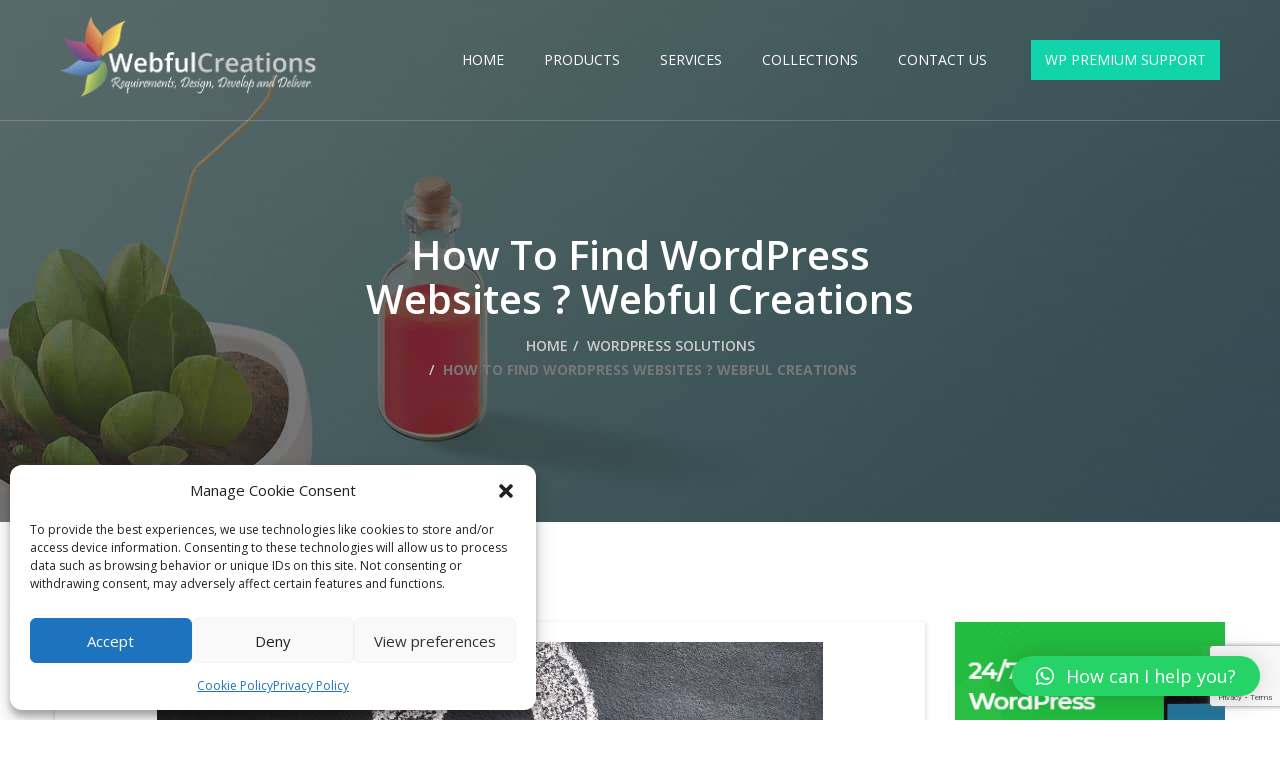

--- FILE ---
content_type: text/html; charset=UTF-8
request_url: https://www.webfulcreations.com/how-to-find-wordpress-websites/
body_size: 20453
content:
<!doctype html>
<html itemscope itemtype="http://schema.org/WebPage" lang="en-US">
<head>
	<meta name="msvalidate.01" content="C5E9798AA50C9348C501193B014481B0" />
	<meta name="yandex-verification" content="10f13e12b2aa453b" />
	<meta property="fb:pages" content="356006144436959" />
    <!-- important for compatibility charset -->
    <meta charset="UTF-8">
    <meta http-equiv="x-ua-compatible" content="ie=edge">
    
    <!-- important for responsiveness remove to make your site non responsive. -->
    <meta name="viewport" content="width=device-width, initial-scale=1">
    <meta name='impact-site-verification' value='-837705245'>
    <link rel="pingback" href="https://www.webfulcreations.com/xmlrpc.php">
    
		
    <meta name='robots' content='index, follow, max-image-preview:large, max-snippet:-1, max-video-preview:-1' />
<link rel="preload" href="https://www.webfulcreations.com/wp-content/plugins/rate-my-post/public/css/fonts/ratemypost.ttf" type="font/ttf" as="font" crossorigin="anonymous">
	<!-- This site is optimized with the Yoast SEO plugin v26.7 - https://yoast.com/wordpress/plugins/seo/ -->
	<title>How to Find Wordpress Websites ? Webful Creations - Webful Creations Vision</title>
	<meta name="description" content="Today the topic of our discussion is How to find wordpress websites ?. Means in this topic we are going to discuss about how you can check easily." />
	<link rel="canonical" href="https://www.webfulcreations.com/how-to-find-wordpress-websites/" />
	<meta property="og:locale" content="en_US" />
	<meta property="og:type" content="article" />
	<meta property="og:title" content="How to Find Wordpress Websites ? Webful Creations - Webful Creations Vision" />
	<meta property="og:description" content="Today the topic of our discussion is How to find wordpress websites ?. Means in this topic we are going to discuss about how you can check easily." />
	<meta property="og:url" content="https://www.webfulcreations.com/how-to-find-wordpress-websites/" />
	<meta property="og:site_name" content="Webful Creations Vision" />
	<meta property="article:published_time" content="2017-09-13T03:37:08+00:00" />
	<meta property="article:modified_time" content="2019-05-23T09:42:52+00:00" />
	<meta property="og:image" content="https://www.webfulcreations.com/wp-content/uploads/2017/09/How-to-Find-Wordpress-Websites.jpg" />
	<meta property="og:image:width" content="666" />
	<meta property="og:image:height" content="400" />
	<meta property="og:image:type" content="image/jpeg" />
	<meta name="author" content="Awais Malik" />
	<meta name="twitter:card" content="summary_large_image" />
	<meta name="twitter:label1" content="Written by" />
	<meta name="twitter:data1" content="Awais Malik" />
	<meta name="twitter:label2" content="Est. reading time" />
	<meta name="twitter:data2" content="3 minutes" />
	<script type="application/ld+json" class="yoast-schema-graph">{"@context":"https://schema.org","@graph":[{"@type":"Article","@id":"https://www.webfulcreations.com/how-to-find-wordpress-websites/#article","isPartOf":{"@id":"https://www.webfulcreations.com/how-to-find-wordpress-websites/"},"author":{"name":"Awais Malik","@id":"https://www.webfulcreations.com/#/schema/person/072b50adeb08fec777a7893b0113fde7"},"headline":"How to Find WordPress Websites ? Webful Creations","datePublished":"2017-09-13T03:37:08+00:00","dateModified":"2019-05-23T09:42:52+00:00","mainEntityOfPage":{"@id":"https://www.webfulcreations.com/how-to-find-wordpress-websites/"},"wordCount":605,"commentCount":0,"publisher":{"@id":"https://www.webfulcreations.com/#organization"},"image":{"@id":"https://www.webfulcreations.com/how-to-find-wordpress-websites/#primaryimage"},"thumbnailUrl":"https://www.webfulcreations.com/wp-content/uploads/2017/09/How-to-Find-Wordpress-Websites.jpg","keywords":["feature","find","finding","How to","information","webpage","websites","Wordpress","Wordpress websites"],"articleSection":["WordPress Solutions"],"inLanguage":"en-US","potentialAction":[{"@type":"CommentAction","name":"Comment","target":["https://www.webfulcreations.com/how-to-find-wordpress-websites/#respond"]}]},{"@type":"WebPage","@id":"https://www.webfulcreations.com/how-to-find-wordpress-websites/","url":"https://www.webfulcreations.com/how-to-find-wordpress-websites/","name":"How to Find Wordpress Websites ? Webful Creations - Webful Creations Vision","isPartOf":{"@id":"https://www.webfulcreations.com/#website"},"primaryImageOfPage":{"@id":"https://www.webfulcreations.com/how-to-find-wordpress-websites/#primaryimage"},"image":{"@id":"https://www.webfulcreations.com/how-to-find-wordpress-websites/#primaryimage"},"thumbnailUrl":"https://www.webfulcreations.com/wp-content/uploads/2017/09/How-to-Find-Wordpress-Websites.jpg","datePublished":"2017-09-13T03:37:08+00:00","dateModified":"2019-05-23T09:42:52+00:00","description":"Today the topic of our discussion is How to find wordpress websites ?. Means in this topic we are going to discuss about how you can check easily.","breadcrumb":{"@id":"https://www.webfulcreations.com/how-to-find-wordpress-websites/#breadcrumb"},"inLanguage":"en-US","potentialAction":[{"@type":"ReadAction","target":["https://www.webfulcreations.com/how-to-find-wordpress-websites/"]}]},{"@type":"ImageObject","inLanguage":"en-US","@id":"https://www.webfulcreations.com/how-to-find-wordpress-websites/#primaryimage","url":"https://www.webfulcreations.com/wp-content/uploads/2017/09/How-to-Find-Wordpress-Websites.jpg","contentUrl":"https://www.webfulcreations.com/wp-content/uploads/2017/09/How-to-Find-Wordpress-Websites.jpg","width":666,"height":400,"caption":"How to Find Wordpress Websites"},{"@type":"BreadcrumbList","@id":"https://www.webfulcreations.com/how-to-find-wordpress-websites/#breadcrumb","itemListElement":[{"@type":"ListItem","position":1,"name":"Home","item":"https://www.webfulcreations.com/"},{"@type":"ListItem","position":2,"name":"Blog","item":"https://www.webfulcreations.com/blog/"},{"@type":"ListItem","position":3,"name":"How to Find WordPress Websites ? Webful Creations"}]},{"@type":"WebSite","@id":"https://www.webfulcreations.com/#website","url":"https://www.webfulcreations.com/","name":"Webful Creations Vision","description":"Requirements, Design, Develop and Deliver","publisher":{"@id":"https://www.webfulcreations.com/#organization"},"potentialAction":[{"@type":"SearchAction","target":{"@type":"EntryPoint","urlTemplate":"https://www.webfulcreations.com/?s={search_term_string}"},"query-input":{"@type":"PropertyValueSpecification","valueRequired":true,"valueName":"search_term_string"}}],"inLanguage":"en-US"},{"@type":"Organization","@id":"https://www.webfulcreations.com/#organization","name":"Webful Creations Vision","url":"https://www.webfulcreations.com/","logo":{"@type":"ImageObject","inLanguage":"en-US","@id":"https://www.webfulcreations.com/#/schema/logo/image/","url":"https://www.webfulcreations.com/wp-content/uploads/2017/05/webfulcreationsvision-1.png","contentUrl":"https://www.webfulcreations.com/wp-content/uploads/2017/05/webfulcreationsvision-1.png","width":527,"height":168,"caption":"Webful Creations Vision"},"image":{"@id":"https://www.webfulcreations.com/#/schema/logo/image/"}},{"@type":"Person","@id":"https://www.webfulcreations.com/#/schema/person/072b50adeb08fec777a7893b0113fde7","name":"Awais Malik","image":{"@type":"ImageObject","inLanguage":"en-US","@id":"https://www.webfulcreations.com/#/schema/person/image/","url":"https://secure.gravatar.com/avatar/a9a7c720de8f0a56107e38db5adcb04e27286bf77b4facf17958a18122bd0696?s=96&d=mm&r=g","contentUrl":"https://secure.gravatar.com/avatar/a9a7c720de8f0a56107e38db5adcb04e27286bf77b4facf17958a18122bd0696?s=96&d=mm&r=g","caption":"Awais Malik"},"url":"https://www.webfulcreations.com/author/awaismalik/"}]}</script>
	<!-- / Yoast SEO plugin. -->


<link rel='dns-prefetch' href='//www.googletagmanager.com' />
<link rel='dns-prefetch' href='//fonts.googleapis.com' />
<link rel="alternate" type="application/rss+xml" title="Webful Creations Vision &raquo; Feed" href="https://www.webfulcreations.com/feed/" />
<link rel="alternate" type="application/rss+xml" title="Webful Creations Vision &raquo; Comments Feed" href="https://www.webfulcreations.com/comments/feed/" />
<link rel="alternate" type="application/rss+xml" title="Webful Creations Vision &raquo; How to Find WordPress Websites ? Webful Creations Comments Feed" href="https://www.webfulcreations.com/how-to-find-wordpress-websites/feed/" />
<link rel="alternate" title="oEmbed (JSON)" type="application/json+oembed" href="https://www.webfulcreations.com/wp-json/oembed/1.0/embed?url=https%3A%2F%2Fwww.webfulcreations.com%2Fhow-to-find-wordpress-websites%2F" />
<link rel="alternate" title="oEmbed (XML)" type="text/xml+oembed" href="https://www.webfulcreations.com/wp-json/oembed/1.0/embed?url=https%3A%2F%2Fwww.webfulcreations.com%2Fhow-to-find-wordpress-websites%2F&#038;format=xml" />
<style id='wp-img-auto-sizes-contain-inline-css' type='text/css'>
img:is([sizes=auto i],[sizes^="auto," i]){contain-intrinsic-size:3000px 1500px}
/*# sourceURL=wp-img-auto-sizes-contain-inline-css */
</style>
<style id='wp-emoji-styles-inline-css' type='text/css'>

	img.wp-smiley, img.emoji {
		display: inline !important;
		border: none !important;
		box-shadow: none !important;
		height: 1em !important;
		width: 1em !important;
		margin: 0 0.07em !important;
		vertical-align: -0.1em !important;
		background: none !important;
		padding: 0 !important;
	}
/*# sourceURL=wp-emoji-styles-inline-css */
</style>
<link rel='stylesheet' id='wp-block-library-css' href='https://www.webfulcreations.com/wp-includes/css/dist/block-library/style.min.css?ver=6.9' type='text/css' media='all' />
<style id='classic-theme-styles-inline-css' type='text/css'>
/*! This file is auto-generated */
.wp-block-button__link{color:#fff;background-color:#32373c;border-radius:9999px;box-shadow:none;text-decoration:none;padding:calc(.667em + 2px) calc(1.333em + 2px);font-size:1.125em}.wp-block-file__button{background:#32373c;color:#fff;text-decoration:none}
/*# sourceURL=/wp-includes/css/classic-themes.min.css */
</style>
<link rel='stylesheet' id='rate-my-post-css' href='https://www.webfulcreations.com/wp-content/plugins/rate-my-post/public/css/rate-my-post.min.css?ver=4.4.4' type='text/css' media='all' />
<style id='global-styles-inline-css' type='text/css'>
:root{--wp--preset--aspect-ratio--square: 1;--wp--preset--aspect-ratio--4-3: 4/3;--wp--preset--aspect-ratio--3-4: 3/4;--wp--preset--aspect-ratio--3-2: 3/2;--wp--preset--aspect-ratio--2-3: 2/3;--wp--preset--aspect-ratio--16-9: 16/9;--wp--preset--aspect-ratio--9-16: 9/16;--wp--preset--color--black: #000000;--wp--preset--color--cyan-bluish-gray: #abb8c3;--wp--preset--color--white: #ffffff;--wp--preset--color--pale-pink: #f78da7;--wp--preset--color--vivid-red: #cf2e2e;--wp--preset--color--luminous-vivid-orange: #ff6900;--wp--preset--color--luminous-vivid-amber: #fcb900;--wp--preset--color--light-green-cyan: #7bdcb5;--wp--preset--color--vivid-green-cyan: #00d084;--wp--preset--color--pale-cyan-blue: #8ed1fc;--wp--preset--color--vivid-cyan-blue: #0693e3;--wp--preset--color--vivid-purple: #9b51e0;--wp--preset--gradient--vivid-cyan-blue-to-vivid-purple: linear-gradient(135deg,rgb(6,147,227) 0%,rgb(155,81,224) 100%);--wp--preset--gradient--light-green-cyan-to-vivid-green-cyan: linear-gradient(135deg,rgb(122,220,180) 0%,rgb(0,208,130) 100%);--wp--preset--gradient--luminous-vivid-amber-to-luminous-vivid-orange: linear-gradient(135deg,rgb(252,185,0) 0%,rgb(255,105,0) 100%);--wp--preset--gradient--luminous-vivid-orange-to-vivid-red: linear-gradient(135deg,rgb(255,105,0) 0%,rgb(207,46,46) 100%);--wp--preset--gradient--very-light-gray-to-cyan-bluish-gray: linear-gradient(135deg,rgb(238,238,238) 0%,rgb(169,184,195) 100%);--wp--preset--gradient--cool-to-warm-spectrum: linear-gradient(135deg,rgb(74,234,220) 0%,rgb(151,120,209) 20%,rgb(207,42,186) 40%,rgb(238,44,130) 60%,rgb(251,105,98) 80%,rgb(254,248,76) 100%);--wp--preset--gradient--blush-light-purple: linear-gradient(135deg,rgb(255,206,236) 0%,rgb(152,150,240) 100%);--wp--preset--gradient--blush-bordeaux: linear-gradient(135deg,rgb(254,205,165) 0%,rgb(254,45,45) 50%,rgb(107,0,62) 100%);--wp--preset--gradient--luminous-dusk: linear-gradient(135deg,rgb(255,203,112) 0%,rgb(199,81,192) 50%,rgb(65,88,208) 100%);--wp--preset--gradient--pale-ocean: linear-gradient(135deg,rgb(255,245,203) 0%,rgb(182,227,212) 50%,rgb(51,167,181) 100%);--wp--preset--gradient--electric-grass: linear-gradient(135deg,rgb(202,248,128) 0%,rgb(113,206,126) 100%);--wp--preset--gradient--midnight: linear-gradient(135deg,rgb(2,3,129) 0%,rgb(40,116,252) 100%);--wp--preset--font-size--small: 13px;--wp--preset--font-size--medium: 20px;--wp--preset--font-size--large: 36px;--wp--preset--font-size--x-large: 42px;--wp--preset--spacing--20: 0.44rem;--wp--preset--spacing--30: 0.67rem;--wp--preset--spacing--40: 1rem;--wp--preset--spacing--50: 1.5rem;--wp--preset--spacing--60: 2.25rem;--wp--preset--spacing--70: 3.38rem;--wp--preset--spacing--80: 5.06rem;--wp--preset--shadow--natural: 6px 6px 9px rgba(0, 0, 0, 0.2);--wp--preset--shadow--deep: 12px 12px 50px rgba(0, 0, 0, 0.4);--wp--preset--shadow--sharp: 6px 6px 0px rgba(0, 0, 0, 0.2);--wp--preset--shadow--outlined: 6px 6px 0px -3px rgb(255, 255, 255), 6px 6px rgb(0, 0, 0);--wp--preset--shadow--crisp: 6px 6px 0px rgb(0, 0, 0);}:where(.is-layout-flex){gap: 0.5em;}:where(.is-layout-grid){gap: 0.5em;}body .is-layout-flex{display: flex;}.is-layout-flex{flex-wrap: wrap;align-items: center;}.is-layout-flex > :is(*, div){margin: 0;}body .is-layout-grid{display: grid;}.is-layout-grid > :is(*, div){margin: 0;}:where(.wp-block-columns.is-layout-flex){gap: 2em;}:where(.wp-block-columns.is-layout-grid){gap: 2em;}:where(.wp-block-post-template.is-layout-flex){gap: 1.25em;}:where(.wp-block-post-template.is-layout-grid){gap: 1.25em;}.has-black-color{color: var(--wp--preset--color--black) !important;}.has-cyan-bluish-gray-color{color: var(--wp--preset--color--cyan-bluish-gray) !important;}.has-white-color{color: var(--wp--preset--color--white) !important;}.has-pale-pink-color{color: var(--wp--preset--color--pale-pink) !important;}.has-vivid-red-color{color: var(--wp--preset--color--vivid-red) !important;}.has-luminous-vivid-orange-color{color: var(--wp--preset--color--luminous-vivid-orange) !important;}.has-luminous-vivid-amber-color{color: var(--wp--preset--color--luminous-vivid-amber) !important;}.has-light-green-cyan-color{color: var(--wp--preset--color--light-green-cyan) !important;}.has-vivid-green-cyan-color{color: var(--wp--preset--color--vivid-green-cyan) !important;}.has-pale-cyan-blue-color{color: var(--wp--preset--color--pale-cyan-blue) !important;}.has-vivid-cyan-blue-color{color: var(--wp--preset--color--vivid-cyan-blue) !important;}.has-vivid-purple-color{color: var(--wp--preset--color--vivid-purple) !important;}.has-black-background-color{background-color: var(--wp--preset--color--black) !important;}.has-cyan-bluish-gray-background-color{background-color: var(--wp--preset--color--cyan-bluish-gray) !important;}.has-white-background-color{background-color: var(--wp--preset--color--white) !important;}.has-pale-pink-background-color{background-color: var(--wp--preset--color--pale-pink) !important;}.has-vivid-red-background-color{background-color: var(--wp--preset--color--vivid-red) !important;}.has-luminous-vivid-orange-background-color{background-color: var(--wp--preset--color--luminous-vivid-orange) !important;}.has-luminous-vivid-amber-background-color{background-color: var(--wp--preset--color--luminous-vivid-amber) !important;}.has-light-green-cyan-background-color{background-color: var(--wp--preset--color--light-green-cyan) !important;}.has-vivid-green-cyan-background-color{background-color: var(--wp--preset--color--vivid-green-cyan) !important;}.has-pale-cyan-blue-background-color{background-color: var(--wp--preset--color--pale-cyan-blue) !important;}.has-vivid-cyan-blue-background-color{background-color: var(--wp--preset--color--vivid-cyan-blue) !important;}.has-vivid-purple-background-color{background-color: var(--wp--preset--color--vivid-purple) !important;}.has-black-border-color{border-color: var(--wp--preset--color--black) !important;}.has-cyan-bluish-gray-border-color{border-color: var(--wp--preset--color--cyan-bluish-gray) !important;}.has-white-border-color{border-color: var(--wp--preset--color--white) !important;}.has-pale-pink-border-color{border-color: var(--wp--preset--color--pale-pink) !important;}.has-vivid-red-border-color{border-color: var(--wp--preset--color--vivid-red) !important;}.has-luminous-vivid-orange-border-color{border-color: var(--wp--preset--color--luminous-vivid-orange) !important;}.has-luminous-vivid-amber-border-color{border-color: var(--wp--preset--color--luminous-vivid-amber) !important;}.has-light-green-cyan-border-color{border-color: var(--wp--preset--color--light-green-cyan) !important;}.has-vivid-green-cyan-border-color{border-color: var(--wp--preset--color--vivid-green-cyan) !important;}.has-pale-cyan-blue-border-color{border-color: var(--wp--preset--color--pale-cyan-blue) !important;}.has-vivid-cyan-blue-border-color{border-color: var(--wp--preset--color--vivid-cyan-blue) !important;}.has-vivid-purple-border-color{border-color: var(--wp--preset--color--vivid-purple) !important;}.has-vivid-cyan-blue-to-vivid-purple-gradient-background{background: var(--wp--preset--gradient--vivid-cyan-blue-to-vivid-purple) !important;}.has-light-green-cyan-to-vivid-green-cyan-gradient-background{background: var(--wp--preset--gradient--light-green-cyan-to-vivid-green-cyan) !important;}.has-luminous-vivid-amber-to-luminous-vivid-orange-gradient-background{background: var(--wp--preset--gradient--luminous-vivid-amber-to-luminous-vivid-orange) !important;}.has-luminous-vivid-orange-to-vivid-red-gradient-background{background: var(--wp--preset--gradient--luminous-vivid-orange-to-vivid-red) !important;}.has-very-light-gray-to-cyan-bluish-gray-gradient-background{background: var(--wp--preset--gradient--very-light-gray-to-cyan-bluish-gray) !important;}.has-cool-to-warm-spectrum-gradient-background{background: var(--wp--preset--gradient--cool-to-warm-spectrum) !important;}.has-blush-light-purple-gradient-background{background: var(--wp--preset--gradient--blush-light-purple) !important;}.has-blush-bordeaux-gradient-background{background: var(--wp--preset--gradient--blush-bordeaux) !important;}.has-luminous-dusk-gradient-background{background: var(--wp--preset--gradient--luminous-dusk) !important;}.has-pale-ocean-gradient-background{background: var(--wp--preset--gradient--pale-ocean) !important;}.has-electric-grass-gradient-background{background: var(--wp--preset--gradient--electric-grass) !important;}.has-midnight-gradient-background{background: var(--wp--preset--gradient--midnight) !important;}.has-small-font-size{font-size: var(--wp--preset--font-size--small) !important;}.has-medium-font-size{font-size: var(--wp--preset--font-size--medium) !important;}.has-large-font-size{font-size: var(--wp--preset--font-size--large) !important;}.has-x-large-font-size{font-size: var(--wp--preset--font-size--x-large) !important;}
:where(.wp-block-post-template.is-layout-flex){gap: 1.25em;}:where(.wp-block-post-template.is-layout-grid){gap: 1.25em;}
:where(.wp-block-term-template.is-layout-flex){gap: 1.25em;}:where(.wp-block-term-template.is-layout-grid){gap: 1.25em;}
:where(.wp-block-columns.is-layout-flex){gap: 2em;}:where(.wp-block-columns.is-layout-grid){gap: 2em;}
:root :where(.wp-block-pullquote){font-size: 1.5em;line-height: 1.6;}
/*# sourceURL=global-styles-inline-css */
</style>
<link rel='stylesheet' id='contact-form-7-css' href='https://www.webfulcreations.com/wp-content/plugins/contact-form-7/includes/css/styles.css?ver=6.1.4' type='text/css' media='all' />
<link rel='stylesheet' id='cmplz-general-css' href='https://www.webfulcreations.com/wp-content/plugins/complianz-gdpr/assets/css/cookieblocker.min.css?ver=1765941498' type='text/css' media='all' />
<link rel='stylesheet' id='google-fonts-css' href='https://fonts.googleapis.com/css2?family=Open+Sans%3Awght%40300%3B400%3B600%3B700&#038;ver=1.1.0#038;display=swap' type='text/css' media='all' />
<link rel='stylesheet' id='fontawesome-css' href='https://www.webfulcreations.com/wp-content/themes/webfulcreations/assets/css/vendor/font-awesome.min.css?ver=1.1.0' type='text/css' media='all' />
<link rel='stylesheet' id='pe-icon-css' href='https://www.webfulcreations.com/wp-content/themes/webfulcreations/assets/css/vendor/Pe-icon-7-stroke.css?ver=1.1.0' type='text/css' media='all' />
<link rel='stylesheet' id='bootstrap3.3-css' href='https://www.webfulcreations.com/wp-content/themes/webfulcreations/assets/css/vendor/bootstrap.min.css?ver=1.1.0' type='text/css' media='all' />
<link rel='stylesheet' id='prettyphoto-css' href='https://www.webfulcreations.com/wp-content/themes/webfulcreations/assets/css/vendor/prettyPhoto.css?ver=1.1.0' type='text/css' media='all' />
<link rel='stylesheet' id='owlcarousel-css' href='https://www.webfulcreations.com/wp-content/themes/webfulcreations/assets/css/vendor/owl.carousel.min.css?ver=1.1.0' type='text/css' media='all' />
<link rel='stylesheet' id='animate-css' href='https://www.webfulcreations.com/wp-content/themes/webfulcreations/assets/css/vendor/animate.css?ver=1.1.0' type='text/css' media='all' />
<link rel='stylesheet' id='wc-main-stylesheet-css' href='https://www.webfulcreations.com/wp-content/themes/webfulcreations/style.css?ver=1.1.0' type='text/css' media='all' />
<link rel='stylesheet' id='responsive-css' href='https://www.webfulcreations.com/wp-content/themes/webfulcreations/assets/css/responsive.css?ver=1.1.0' type='text/css' media='all' />
<link rel='stylesheet' id='prism-css' href='https://www.webfulcreations.com/wp-content/themes/webfulcreations/assets/css/prism.css?ver=1.1.0' type='text/css' media='all' />
<link rel='stylesheet' id='qlwapp-css' href='https://www.webfulcreations.com/wp-content/plugins/wp-whatsapp-chat/build/frontend/css/style.css?ver=24544' type='text/css' media='all' />
<script type="text/javascript" src="https://www.webfulcreations.com/wp-includes/js/jquery/jquery.min.js?ver=3.7.1" id="jquery-core-js"></script>
<script type="text/javascript" src="https://www.webfulcreations.com/wp-includes/js/jquery/jquery-migrate.min.js?ver=3.4.1" id="jquery-migrate-js"></script>

<!-- Google tag (gtag.js) snippet added by Site Kit -->
<!-- Google Analytics snippet added by Site Kit -->
<script type="text/javascript" src="https://www.googletagmanager.com/gtag/js?id=G-FX804KDQEM" id="google_gtagjs-js" async></script>
<script type="text/javascript" id="google_gtagjs-js-after">
/* <![CDATA[ */
window.dataLayer = window.dataLayer || [];function gtag(){dataLayer.push(arguments);}
gtag("set","linker",{"domains":["www.webfulcreations.com"]});
gtag("js", new Date());
gtag("set", "developer_id.dZTNiMT", true);
gtag("config", "G-FX804KDQEM", {"googlesitekit_post_type":"post"});
//# sourceURL=google_gtagjs-js-after
/* ]]> */
</script>
<link rel="https://api.w.org/" href="https://www.webfulcreations.com/wp-json/" /><link rel="alternate" title="JSON" type="application/json" href="https://www.webfulcreations.com/wp-json/wp/v2/posts/1642" /><link rel="EditURI" type="application/rsd+xml" title="RSD" href="https://www.webfulcreations.com/xmlrpc.php?rsd" />
<meta name="generator" content="WordPress 6.9" />
<link rel='shortlink' href='https://www.webfulcreations.com/?p=1642' />
		<style type="text/css">
			
					</style>
		<meta name="generator" content="Site Kit by Google 1.170.0" />			<style>.cmplz-hidden {
					display: none !important;
				}</style><meta name="generator" content="Elementor 3.34.1; features: additional_custom_breakpoints; settings: css_print_method-external, google_font-enabled, font_display-auto">
			<style>
				.e-con.e-parent:nth-of-type(n+4):not(.e-lazyloaded):not(.e-no-lazyload),
				.e-con.e-parent:nth-of-type(n+4):not(.e-lazyloaded):not(.e-no-lazyload) * {
					background-image: none !important;
				}
				@media screen and (max-height: 1024px) {
					.e-con.e-parent:nth-of-type(n+3):not(.e-lazyloaded):not(.e-no-lazyload),
					.e-con.e-parent:nth-of-type(n+3):not(.e-lazyloaded):not(.e-no-lazyload) * {
						background-image: none !important;
					}
				}
				@media screen and (max-height: 640px) {
					.e-con.e-parent:nth-of-type(n+2):not(.e-lazyloaded):not(.e-no-lazyload),
					.e-con.e-parent:nth-of-type(n+2):not(.e-lazyloaded):not(.e-no-lazyload) * {
						background-image: none !important;
					}
				}
			</style>
			<link rel="icon" href="https://www.webfulcreations.com/wp-content/uploads/2017/05/cropped-smallicon-32x32.png" sizes="32x32" />
<link rel="icon" href="https://www.webfulcreations.com/wp-content/uploads/2017/05/cropped-smallicon-192x192.png" sizes="192x192" />
<link rel="apple-touch-icon" href="https://www.webfulcreations.com/wp-content/uploads/2017/05/cropped-smallicon-180x180.png" />
<meta name="msapplication-TileImage" content="https://www.webfulcreations.com/wp-content/uploads/2017/05/cropped-smallicon-270x270.png" />
		<style type="text/css" id="wp-custom-css">
			.post-info li strong,
.post-info li p {
	display:inline;
	margin:0px !important;
	padding:0px !important;
}
/* WordPress Code Block Dark Theme */
.wp-block-code {
    background: #1a1a1a;
    border: 1px solid #333;
    border-radius: 8px;
    padding: 20px;
    margin: 20px 0;
    overflow-x: auto;
    box-shadow: 0 4px 12px rgba(0, 0, 0, 0.3);
    position: relative;
}

.wp-block-code code {
    background: transparent !important;
    color: #e4e4e4;
    font-family: 'Monaco', 'Menlo', 'Ubuntu Mono', monospace;
    font-size: 14px;
    line-height: 1.5;
    tab-size: 4;
    -moz-tab-size: 4;
}

/* Syntax Highlighting Colors */
.wp-block-code .comment,
.wp-block-code .php-comment {
    color: #6a9955;
    font-style: italic;
}

.wp-block-code .keyword,
.wp-block-code .php-keyword {
    color: #569cd6;
}

.wp-block-code .function,
.wp-block-code .php-function {
    color: #dcdcaa;
}

.wp-block-code .string,
.wp-block-code .php-string {
    color: #ce9178;
}

.wp-block-code .variable,
.wp-block-code .php-variable {
    color: #9cdcfe;
}

.wp-block-code .number,
.wp-block-code .php-number {
    color: #b5cea8;
}

.wp-block-code .operator,
.wp-block-code .php-operator {
    color: #d4d4d4;
}

.wp-block-code .punctuation,
.wp-block-code .php-punctuation {
    color: #d4d4d4;
}

.wp-block-code .html-tag {
    color: #569cd6;
}

.wp-block-code .html-attribute {
    color: #9cdcfe;
}

.wp-block-code .html-comment {
    color: #6a9955;
    font-style: italic;
}

/* Scrollbar Styling */
.wp-block-code::-webkit-scrollbar {
    height: 8px;
}

.wp-block-code::-webkit-scrollbar-track {
    background: #2d2d2d;
    border-radius: 4px;
}

.wp-block-code::-webkit-scrollbar-thumb {
    background: #555;
    border-radius: 4px;
}

.wp-block-code::-webkit-scrollbar-thumb:hover {
    background: #777;
}

/* Copy Button (Optional) */
.wp-block-code::before {
    content: 'PHP/HTML';
    position: absolute;
    top: 0;
    right: 0;
    background: #333;
    color: #999;
    padding: 4px 8px;
    font-size: 11px;
    border-bottom-left-radius: 4px;
    border-top-right-radius: 7px;
    font-family: sans-serif;
    text-transform: uppercase;
    letter-spacing: 1px;
}

/* Line Numbers (Optional Enhancement) */
.wp-block-code {
    counter-reset: line;
}

.wp-block-code code {
    display: block;
}

.wp-block-code code .line {
    display: block;
    position: relative;
    padding-left: 3.5em;
}

.wp-block-code code .line::before {
    counter-increment: line;
    content: counter(line);
    position: absolute;
    left: 0;
    width: 3em;
    padding-right: 1em;
    text-align: right;
    color: #666;
    border-right: 1px solid #333;
    margin-right: 1em;
}

/* Hover Effects */
.wp-block-code:hover {
    border-color: #444;
    box-shadow: 0 6px 16px rgba(0, 0, 0, 0.4);
}

/* Responsive Design */
@media (max-width: 768px) {
    .wp-block-code {
        padding: 15px;
        margin: 15px -10px;
        border-radius: 0;
        border-left: none;
        border-right: none;
    }
    
    .wp-block-code code {
        font-size: 13px;
    }
}
.sidebarmenu ul li,
.sidebarmenu ul {
	list-style:none;
	display:inline-block;
}
.sidebarmenu ul {
	width:100% !important;
}
.sidebarmenu ul li:before {
	display:none !important;
}
.sidebarmenu ul li a h2 {
	padding:0px !important;
	margin:0px !important;
	font-size:16px !important;
	width:100% !important;
}
.hthb-notification-content.ht-notification-text {
	text-align:center;
}
.hthb-notification-content.ht-notification-text strong {
	background-color:purple;
	padding:4px 10px;
	border-radius:5px;
}
.hthb-notification-content.ht-notification-text p {
	font-size:18px;
}
.page-title {
	text-transform:capitalize;
}
.button.orange {
	background-color:#FF9900;
}
.post-info .button.launchbtn, 
.button.launchbtn {
	height: auto;
  min-height: auto;
  margin-top: 16px;
  line-height: 1.5 !important;
  font-size: 16px !important;
  padding: 15px 10px;
  border-radius: 20px;
  text-transform: capitalize;
	display:block;
}
.post-info a.button:hover {
    color: #FFF;
}
.wp-caption,
.site-content  img {
	max-width:100%;
	height:auto;
}
.fb_dialog, .fb_reset {position: fixed !important;z-index: 10000 !important;}
.fb_dialog {
	right:30pt !important;
}
.collection-detail h2 {
	margin-bottom:20px;
}
.collection-detail ul {
	margin-left:25px;
	margin-bottom:25px;
}
.collection-detail ul {
	list-style:default;
}
.collection-detail ul li {
	list-style:outside;
	margin-left:25px;
}
.post-info img {
	max-width:100%;
	margin-bottom:25px;
	margin-top:25px;
}
.post-info img.alignleft {
	margin-top:0px;
}
.post-info a {
	color:#2f2f2f;
}
.wp-block-code {
	padding:30px;
	margin-bottom:30px;
}
.post-info ol {
    list-style: outside;
    margin: 0 40px 20px;
    list-style-type: decimal;
	 padding-left:20px;
}
.post-info h2 {
	margin-top:25px;
	font-size:26px;
}
.post-info ul,
.post-info a,
.post-info ol,
.post-info ul li,
.post-info ol li,
.post-info p {
	font-size:18px !important;
	line-height:1.70 !important;
}
.post-info a.button {
	line-height:40px !important;
}
.post-info ul li,
.post-info ol li {
	margin-bottom:15px;
	padding-left:15px;
}
.post-info p {
    margin: 0 0 30px !important;
    padding: 0;
}
.post-info h2 a,
.post-info h2 {
	font-size: 30px;
  letter-spacing: -1px;
  line-height: 1.4;
  margin: 0 0 20px !important;
	margin-top:35px !important;
}
.post-info h3 a,
.post-info h3 {
	font-size: 26px !important;
  letter-spacing: -0.5px;
  line-height: 1.4 !important;
  margin: 40px 0 20px !important;
}
.post-info h4 {
  line-height: 1.2;
  margin: 0 0 20px !important;
	margin-top:40px !important;
}
.post-info h5,
.post-info h6 {
  line-height: 1.2;
  margin: 0 0 20px !important;
}
.post-info a.button {
	color:#FFF;
}
.post-info a:hover {
	color:#2a2a2a;
}
.post-info a {
	color:#11d4ab;
}
iframe {
	width:100%;
	height:auto;
}
h2.rmp-main-title {
	letter-spacing:0px;
	font-size:35px;
	text-transform:uppercase;
}
.rating-stars ul,
.rating-stars ul li:before {
	list-style:none;
	background:none !important;
}
.message-details {
	margin-top:0px !important;
	margin-bottom:25px;
}
.message-details h2,
.message-details img {
	margin-top:0px !important;
	margin-bottom:0px !important;
	line-height:30px;
	margin-left:10px;
	margin-right:10px;
}
.wp-block-table table th,
.wp-block-table table td {
	border:1px solid #F7f7f7;
	padding:10px;
}
.wp-block-table table th {
	text-align:center;
	background:#f7f7f7;
	border-color:#f2f2f2;
}
.wp-block-table table {
	max-width:100%;
}
.products-content h3 {
	text-transform:none;
}
.post-info h2 a, .post-info h2 {
font-size: 36px!important;
}
.products-related-section {
	padding:100px 0px 70px 0px;
	background-color:#f2f2f2;
}
.product-item .p-info {
	min-height:107px;
}
.mc-field-group input[type="email"] {
	margin:auto;
	margin-bottom:20px;
}


/* 
quote page css */
.contact-form.quote-form input, .contact-form.quote-form select {
  appearance: auto;
}

.contact-form.quote-form select {
    padding: 0px 7px !important;
}
.contact-form.quote-form {
    width: 100%;
    padding-top: 0;
    padding-bottom: 0;
}
.contact-form.quote-form h3 ,.quote-form h3 {
    text-align: center;
    font-size: 50px !important;
    line-height: 1.2 !important;
    font-weight: 900 !important;
	width: 100%;
}

.contact-form.quote-form input ,.contact-form.quote-form select {
    width: 100%;
}

.brands-section h3 {
	padding-bottom: 20px;
}
.brands-section {
	margin-top: 80px;
    display: flex;
    flex-wrap: wrap;
    justify-content: space-between;
    align-items: center;
}

.brands-section > div {
    width: 16.6%;
    text-align: center;
}

.brands-section > div img {
    width: 100px !important;
}

body .font-size-22 {
	font-size:24px !important;
	letter-spacing:0.02em;
	margin-top:0px !important;
}

.contact-form.quote-form .wpcf7-submit {
    margin-left: auto;
    margin-right: auto;
    display: block;
    background-color: #00d7b0;
    transition: all .3s ease;
    padding: 10px 26px;
    width: auto;
    color: white;
    border: none;
	border: 2px solid #11d4ab;
}

.contact-form.quote-form .wpcf7-submit:hover {
    background-color: white;
	   color: #11d4ab;
	  border: 2px solid #00d7b0;
}
@media only screen and (max-width:1024px) {
	.brands-section > div {
    width: 25.6%;
    padding: 20px;
}
	.contact-form.quote-form .wpcf7-submit {
    padding: 10px 26px;
	}
	.brands-section {
		margin-top: 0px;}
	
	.contact-form.quote-form h3 ,.quote-form h3 {
     font-size: 32px !important;
}
}

@media only screen and (max-width:480px) {
	.brands-section > div {
    width: 100%;
    padding: 20px;
}
}

/*  quote page css */


@media and screen (min-width:1300px) {
	.container {
		width:1300px;
	}
}
@media and screen (min-width:1400px) {
	.container {
		width:1400px;
	}
}
.slider {
	height:auto;
	margin-top:0px;
}
.climate_clean_contribution {
	margin-top:60px;
}
.climate_clean_contribution img {
	height:60px;
	margin-right:30px;
}
.climate_clean_contribution,
.climate_clean_contribution a,
.climate_clean_contribution a strong {
	color:#FFF;
	font-size:18px;
}
.climate_clean_contribution a strong {
	font-style:italic;
	color:lightgreen;
}
.climate_clean_contribution a:hover {
	color:lightgreen;
}
.widget_product_detail .climate_clean_contribution {
	margin-top:0px;
	padding:25px;
  background:green;
  text-align:center;
	position:relative;
}
.widget_product_detail .climate_clean_contribution a:hover {
	color:lightgreen;
}
.widget_product_detail .climate_clean_contribution a:hover > strong {
	color:#FFF;
}
.widget_product_detail .climate_clean_contribution img {
	height:35px;
  margin-right:10px;
}
.sidebar .widget {
	margin-bottom:25px;
}
@media (min-width:1200px) and (max-width:1332px) {
    li#menu-item-1459, .user-nav .login:nth-of-type(2) {
        display:none;
    }
}		</style>
					<style>
				:root {
				--qlwapp-scheme-font-family:inherit;--qlwapp-scheme-font-size:18px;--qlwapp-scheme-icon-size:60px;--qlwapp-scheme-icon-font-size:24px;--qlwapp-scheme-box-message-word-break:break-all;				}
			</style>
			    <!--[if lt IE 9]>
    <script src="/assets/js/ie9/html5shiv.min.js"></script>
    <script src="/assets/js/ie9/respond.min.js"></script>
    <![endif]-->

	<meta name="facebook-domain-verification" content="zhur21jo3wbz2tfpcxupqaxlej9uvp" />
	<meta name="p:domain_verify" content="4374ebc57dce48a499d0ba8e6de6ab1d"/>
</head>

<body data-cmplz=1 class="wp-singular post-template-default single single-post postid-1642 single-format-standard wp-custom-logo wp-theme-webfulcreations elementor-default elementor-kit-6537">
		<div id="wrapper">
    
    <header id="header" class="site-header">
        <div class="box-center clearfix">
            <div class="site-brand">
                <a href="https://www.webfulcreations.com/" class="custom-logo-link" rel="home"><img fetchpriority="high" width="527" height="168" src="https://www.webfulcreations.com/wp-content/uploads/2017/05/webfulcreationsvision-1.png" class="custom-logo" alt="Webful Creations Vision" decoding="async" srcset="https://www.webfulcreations.com/wp-content/uploads/2017/05/webfulcreationsvision-1.png 527w, https://www.webfulcreations.com/wp-content/uploads/2017/05/webfulcreationsvision-1-300x96.png 300w" sizes="(max-width: 527px) 100vw, 527px" /></a>            </div>
            <!-- .site-brand -->
            <div class="right-header">
                <nav class="main-menu">
                    <span class="mobile-menu"><i class="hamburger-mobile"></i></span>
                    <ul><li id="menu-item-132" class="menu-item menu-item-type-post_type menu-item-object-page menu-item-home menu-item-has-children menu-item-132"><a href="https://www.webfulcreations.com/">Home</a>
<ul class="sub-menu">
	<li id="menu-item-126" class="menu-item menu-item-type-post_type menu-item-object-page menu-item-126"><a href="https://www.webfulcreations.com/about/">About</a></li>
	<li id="menu-item-261" class="menu-item menu-item-type-post_type menu-item-object-page current_page_parent menu-item-261"><a href="https://www.webfulcreations.com/blog/">Blog</a></li>
</ul>
</li>
<li id="menu-item-5100" class="menu-item menu-item-type-post_type_archive menu-item-object-products menu-item-has-children menu-item-5100"><a href="https://www.webfulcreations.com/products/">Products</a>
<ul class="sub-menu">
	<li id="menu-item-5044" class="menu-item menu-item-type-taxonomy menu-item-object-products_group menu-item-5044"><a href="https://www.webfulcreations.com/products_group/wordpress-themes/">WordPress Themes</a></li>
	<li id="menu-item-5045" class="menu-item menu-item-type-taxonomy menu-item-object-products_group menu-item-5045"><a href="https://www.webfulcreations.com/products_group/wordpress-plugins/">WordPress Plugins</a></li>
	<li id="menu-item-1474" class="menu-item menu-item-type-taxonomy menu-item-object-products_group menu-item-1474"><a href="https://www.webfulcreations.com/products_group/html-template/">HTML Template</a></li>
	<li id="menu-item-4460" class="menu-item menu-item-type-taxonomy menu-item-object-products_group menu-item-4460"><a href="https://www.webfulcreations.com/products_group/psd-template/">PSD Template</a></li>
</ul>
</li>
<li id="menu-item-1455" class="menu-item menu-item-type-custom menu-item-object-custom menu-item-has-children menu-item-1455"><a href="https://www.webfulcreations.com/service/">Services</a>
<ul class="sub-menu">
	<li id="menu-item-1454" class="menu-item menu-item-type-taxonomy menu-item-object-services_group menu-item-1454"><a href="https://www.webfulcreations.com/services_group/wordpress/">WordPress</a></li>
	<li id="menu-item-7632" class="menu-item menu-item-type-custom menu-item-object-custom menu-item-7632"><a href="https://www.webfulcreations.com/shopify-maintenance-service/">Shopify Maintenance Service</a></li>
	<li id="menu-item-8091" class="menu-item menu-item-type-custom menu-item-object-custom menu-item-8091"><a href="https://www.webfulcreations.com/woocommerce-maintenance-service/">WooCommerce Maintenance Service</a></li>
</ul>
</li>
<li id="menu-item-2737" class="menu-item menu-item-type-post_type_archive menu-item-object-item menu-item-has-children menu-item-2737"><a href="https://www.webfulcreations.com/item/">Collections</a>
<ul class="sub-menu">
	<li id="menu-item-2738" class="menu-item menu-item-type-taxonomy menu-item-object-collection menu-item-2738"><a href="https://www.webfulcreations.com/collection/wordpress-themes-collection/">WordPress Themes Collection</a></li>
</ul>
</li>
<li id="menu-item-1459" class="menu-item menu-item-type-post_type_archive menu-item-object-freebies menu-item-has-children menu-item-1459"><a href="https://www.webfulcreations.com/freebies/">Freebies</a>
<ul class="sub-menu">
	<li id="menu-item-1460" class="menu-item menu-item-type-taxonomy menu-item-object-freebies_group menu-item-1460"><a href="https://www.webfulcreations.com/freebies_group/html-template/">HTML Template</a></li>
</ul>
</li>
<li id="menu-item-218" class="menu-item menu-item-type-post_type menu-item-object-page menu-item-218"><a href="https://www.webfulcreations.com/contact-us/">Contact Us</a></li>
</ul>                </nav>
                <!-- .main-menu -->
                <div class="user-nav">
					<a class="login wp-premium-support" href="https://www.webfulcreations.com/wordpress-maintenance/">WP Premium Support</a>
                    <a class="login" href="https://www.webfulcreations.com/support/">Login</a>
                </div>
                <!-- user-nav -->
            </div>
        </div>
        <!-- .box-center -->
        </header>
        <!-- .site-header -->
<main id="main" class="site-main">
    <section class="top-site">
    <div class="top-site-ct">
        <h1 class="page-title">How to Find WordPress Websites ? Webful Creations</h1>
        <ol class="breadcrumb"><li class="breadcrumb-item item-home"><a class="bread-link bread-home" href="https://www.webfulcreations.com" title="Home">Home</a></li><li class="breadcrumb-item item-cat"><a href="https://www.webfulcreations.com/category/wordpress-solutions/">WordPress Solutions</a></li><li class="breadcrumb-item active item-1642"><strong class="bread-current bread-1642" title="How to Find WordPress Websites ? Webful Creations">How to Find WordPress Websites ? Webful Creations</strong></li></ol>    </div>
    <!-- top-site-ct -->
</section><!-- top-site -->
<div class="container">
    <div class="row">
        <div id="content" class="site-content col-md-9">
                    <article class="post class="post-1642 post type-post status-publish format-standard has-post-thumbnail hentry category-wordpress-solutions tag-feature tag-find tag-finding tag-how-to tag-information tag-webpage tag-websites tag-wordpress tag-wordpress-websites"">
                                    <span class="post-thumb">
                <img width="666" height="300" src="https://www.webfulcreations.com/wp-content/uploads/2017/09/How-to-Find-Wordpress-Websites-666x300.jpg" class="attachment-wc-blog-page size-wc-blog-page wp-post-image" alt="How to Find Wordpress Websites" decoding="async" />                    </span>
                                <div class="post-meta row">
                    <ul class="no-bullet">
                        <li><i class="fa fa-clock-o" aria-hidden="true"></i> <a href="https://www.webfulcreations.com/how-to-find-wordpress-websites/">September 13, 2017</a></li> 
                        <li><i class="fa fa-user" aria-hidden="true"></i> <a href="https://www.webfulcreations.com/author/awaismalik/" title="Posts by Awais Malik" rel="author">Awais Malik</a></li> 
                        <li><i class="fa fa-folder"></i> <a href="https://www.webfulcreations.com/category/wordpress-solutions/" rel="category tag">WordPress Solutions</a></li> 
                    </ul>
                </div><!-- Post Meta /-->
                <div class="entry-content">
                    <div class="post-info">
                        <!-- FeedbackWP Plugin - Results Widget --><div  class="rmp-results-widget js-rmp-results-widget js-rmp-results-widget--1642 rmp-results-widget--not-rated"  data-post-id="1642">  <div class="rmp-results-widget__visual-rating">    <i class="js-rmp-results-icon rmp-icon rmp-icon--ratings rmp-icon--star "></i><i class="js-rmp-results-icon rmp-icon rmp-icon--ratings rmp-icon--star "></i><i class="js-rmp-results-icon rmp-icon rmp-icon--ratings rmp-icon--star "></i><i class="js-rmp-results-icon rmp-icon rmp-icon--ratings rmp-icon--star "></i><i class="js-rmp-results-icon rmp-icon rmp-icon--ratings rmp-icon--star "></i>  </div>  <div class="rmp-results-widget__avg-rating">    <span class="js-rmp-avg-rating">      0    </span>  </div>  <div class="rmp-results-widget__vote-count">    (<span class="js-rmp-vote-count">0</span>)  </div></div><p>Today the topic of our discussion is <strong>How to find wordpress websites</strong> ?. Means in this topic we are going to discuss about how you can check that, a website is using wordpres or not. Where as most of the professional websites uses wordpress and some professional sites do not use WP Platform. You can find external web information. For beginners, It is difficult to do such type of analysis. For experts, It is very easy. We will show you 2 methods for WP analysis check. There are many methods but we will show you 2 best of the best and easy methods. Some beginners are not able to check website of wordpress. You can find website information easily.</p>
<h2>You can Also Check Our Services:</h2>
<ul>
<li><a href="https://www.webfulcreations.com/service/">Premium WordPress Services</a></li>
</ul>
<p><a href="https://wordpress.com/"><strong>WordPress</strong></a> is now a greatest, fastest easiest website management platform. Now a days, Almost 25% of websites are using wordpress. Because it has many features. The interface is user friendly. The other web management platforms are also great and powerful. but i this platform, anyone can Create a WordPress Website easily. It is very simple to design a website in wordpress within a day.</p>
<h2>Features:</h2>
<ul>
<li>Powerful Web Management System</li>
<li>Host Domains upto the Hosting Limit</li>
<li>25% o Total are using WordPress</li>
<li>Premium and Free Plugins Feature</li>
<li>Easy to use (User Friendly) etc</li>
</ul>
<p>So, This platform will be found good for your webpage or a blog. It has a good function of plugins. where you can easily install and use good high quality plugins. wordpress has made SEO, SMM and some other useful plugins free for wordpress users. So, you can easily customize your website website in few clicks. So, WordPress is the best content management system at all.</p>
<h2>How to Find WordPress Websites ?</h2>
<p>By using our 1st method of wp analysis. You can check only the website is using wordpress or not. But by using our 2nd method. You will be able to check a complete detail of that specific website you are searching for. Such as, Web servers, Email services of the website. You can also check SSL certificate information. Verified links of the website. Frameworks, Advertising some other general useful information. Below we are discussing about internal and external methods of wp analysis check.</p>
<h3>Internal Method:</h3>
<p>We will start with the easiest method and then tel you a little complicated external method. Now, just goto the specific website which you want to check that it is on wordpress or not. Go to the footer of that website and price CTRL+F from keyword You will see a search box appear on the we browser. Just Write &#8221; Powered By Wordprress &#8221; and then press enter. If you will find that text on the website footer. It results that the website is using wordpress platform.</p>
<h3>External Method: ( <a href="https://builtwith.com/">BuiltWith</a> )</h3>
<p>This is an external method to check website content management platform. It is a powerful and simple method. Because it will not only show the the website content management platform. It will also provide you a complete general information about the website. You can easily find website general information. As we above discuss about the information. So, This method is simple as well. Just Go to <a href="https://builtwith.com/"><strong>Builtwith.com</strong></a> and copy paste the specific website URL which you want to get information. After pasting URL, Press enter button from keyword. You will see the result after a webpage load. Easily get all general information about the website including its management platform. You can also check our other Blogposts. You can contact us if you have any question. I hope you understand today&#8217;s topic &#8221; How to Find WordPress Websites &#8220;.</p>
<!-- FeedbackWP Plugin --><div  class="rmp-widgets-container rmp-wp-plugin rmp-main-container js-rmp-widgets-container js-rmp-widgets-container--1642 "  data-post-id="1642">    <!-- Rating widget -->  <div class="rmp-rating-widget js-rmp-rating-widget">          <p class="rmp-heading rmp-heading--title">        How useful was this post?      </p>              <p class="rmp-heading rmp-heading--subtitle">        Click on a star to rate it!      </p>        <div class="rmp-rating-widget__icons">      <ul class="rmp-rating-widget__icons-list js-rmp-rating-icons-list">                  <li class="rmp-rating-widget__icons-list__icon js-rmp-rating-item" data-descriptive-rating="Not at all useful" data-value="1">              <i class="js-rmp-rating-icon rmp-icon rmp-icon--ratings rmp-icon--star "></i>          </li>                  <li class="rmp-rating-widget__icons-list__icon js-rmp-rating-item" data-descriptive-rating="Somewhat useful" data-value="2">              <i class="js-rmp-rating-icon rmp-icon rmp-icon--ratings rmp-icon--star "></i>          </li>                  <li class="rmp-rating-widget__icons-list__icon js-rmp-rating-item" data-descriptive-rating="Useful" data-value="3">              <i class="js-rmp-rating-icon rmp-icon rmp-icon--ratings rmp-icon--star "></i>          </li>                  <li class="rmp-rating-widget__icons-list__icon js-rmp-rating-item" data-descriptive-rating="Fairly useful" data-value="4">              <i class="js-rmp-rating-icon rmp-icon rmp-icon--ratings rmp-icon--star "></i>          </li>                  <li class="rmp-rating-widget__icons-list__icon js-rmp-rating-item" data-descriptive-rating="Very useful" data-value="5">              <i class="js-rmp-rating-icon rmp-icon rmp-icon--ratings rmp-icon--star "></i>          </li>              </ul>    </div>    <p class="rmp-rating-widget__hover-text js-rmp-hover-text"></p>    <button class="rmp-rating-widget__submit-btn rmp-btn js-submit-rating-btn">      Submit Rating    </button>    <p class="rmp-rating-widget__results js-rmp-results rmp-rating-widget__results--hidden">      Average rating <span class="rmp-rating-widget__results__rating js-rmp-avg-rating">0</span> / 5. Vote count: <span class="rmp-rating-widget__results__votes js-rmp-vote-count">0</span>    </p>    <p class="rmp-rating-widget__not-rated js-rmp-not-rated ">      No votes so far! Be the first to rate this post.    </p>    <p class="rmp-rating-widget__msg js-rmp-msg"></p>  </div>  <!--Structured data -->          <!-- Feedback widget -->    <div class="rmp-feedback-widget js-rmp-feedback-widget">  <p class="rmp-heading rmp-heading--title">    We are sorry that this post was not useful for you!  </p>  <p class="rmp-heading rmp-heading--subtitle">    Let us improve this post!  </p>    <div class="rmp-feedback-widget__container">    <p class="rmp-feedback-widget__text">      Tell us how we can improve this post?    </p>    <textarea class="rmp-feedback-widget__input js-rmp-feedback-input" rows="5" id="feedback-text"></textarea>    <button type="button" class="rmp-feedback-widget__btn rmp-btn rmp-btn--large js-rmp-feedback-button">      Submit Feedback    </button>    <div class="rmp-feedback-widget__loader js-rmp-feedback-loader">      <div></div><div></div><div></div>    </div>    <p class="rmp-feedback-widget__msg js-rmp-feedback-msg"></p>  </div>  </div>    </div><footer class="author_bio_section" ><p class="author_name">About Awais Malik</p><p class="author_links"><a href="https://www.webfulcreations.com/author/awaismalik/">View all posts by Awais Malik</a></p></footer>                    </div>
                    <div class="row tags">
                        <div class="col-md-8 col-sm-12 columns">
                             <div class="post-tags">
                                <ul class="tags"><li><strong>Tags: </strong></li><li><a href="https://www.webfulcreations.com/tag/feature/" rel="tag">feature</a></li><li><a href="https://www.webfulcreations.com/tag/find/" rel="tag">find</a></li><li><a href="https://www.webfulcreations.com/tag/finding/" rel="tag">finding</a></li><li><a href="https://www.webfulcreations.com/tag/how-to/" rel="tag">How to</a></li><li><a href="https://www.webfulcreations.com/tag/information/" rel="tag">information</a></li><li><a href="https://www.webfulcreations.com/tag/webpage/" rel="tag">webpage</a></li><li><a href="https://www.webfulcreations.com/tag/websites/" rel="tag">websites</a></li><li><a href="https://www.webfulcreations.com/tag/wordpress/" rel="tag">Wordpress</a></li><li><a href="https://www.webfulcreations.com/tag/wordpress-websites/" rel="tag">Wordpress websites</a></li></ul>                            </div>
                         </div>
                         <div class="col-md-4 col-sm-12 columns">
                            <div class="post-share">
                                Share: 
                                <a href="https://www.facebook.com/sharer/sharer.php?u=https://www.webfulcreations.com/how-to-find-wordpress-websites/" target="_blank"><i class="fa fa-facebook"></i></a>
                                <a href="https://twitter.com/home?status=https://www.webfulcreations.com/how-to-find-wordpress-websites/" target="_blank"><i class="fa fa-twitter"></i></a>
                            </div>
                        </div><!-- share post ends -->
                    </div>
                </div>
                <!-- .entry-content -->
            </article>
                <div class="row">
	<div class="col-md-12 columns comments_wrap">
			<div class="comments_form_wrap">
			<div class="comments_form">
					<div id="respond" class="comment-respond">
		<h3 id="reply-title" class="comment-reply-title">Leave a Reply <small><a rel="nofollow" id="cancel-comment-reply-link" href="/how-to-find-wordpress-websites/#respond" style="display:none;">Cancel Reply</a></small></h3><p class="must-log-in">You must be <a href="https://www.webfulcreations.com/wp-login.php?redirect_to=https%3A%2F%2Fwww.webfulcreations.com%2Fhow-to-find-wordpress-websites%2F">logged in</a> to post a comment.</p>	</div><!-- #respond -->
				</div>
		</div><!-- /.comments_form_wrap -->
		</div><!-- /.comments_wrap -->
    </div><!-- row /-->
            <!-- #comments -->
        </div>

		<div id="primary-sidebar" class="sidebar col-md-3">
<aside id="media_image-2" class="widget"><div class="no-title"><a href="https://www.webfulcreations.com/wordpress-maintenance/"><img width="300" height="302" src="https://www.webfulcreations.com/wp-content/uploads/2021/01/wordpress-maintenance-service-banner.png" class="image wp-image-5696  attachment-full size-full" alt="WordPress Maintenance Service Banner" style="max-width: 100%; height: auto;" decoding="async" srcset="https://www.webfulcreations.com/wp-content/uploads/2021/01/wordpress-maintenance-service-banner.png 300w, https://www.webfulcreations.com/wp-content/uploads/2021/01/wordpress-maintenance-service-banner-298x300.png 298w, https://www.webfulcreations.com/wp-content/uploads/2021/01/wordpress-maintenance-service-banner-150x150.png 150w, https://www.webfulcreations.com/wp-content/uploads/2021/01/wordpress-maintenance-service-banner-175x175.png 175w" sizes="(max-width: 300px) 100vw, 300px" /></a></div></aside><aside id="search-2" class="widget"><div class="no-title"><form role="search" method="get" class="search_form" action="https://www.webfulcreations.com/">
<input type="text" class="search_field" placeholder="Search &hellip;" value="" name="s" title="Search for:" /><button type="submit" class="button primary"><i class="fa fa-search"></i></button></form></div></aside><aside id="categories-2" class="widget"><div class="no-title"></div><h3 class="widget-title">Categories</h3><div class="widget-content">
			<ul>
					<li class="cat-item cat-item-22"><a href="https://www.webfulcreations.com/category/facebook/">Facebook</a>
</li>
	<li class="cat-item cat-item-513"><a href="https://www.webfulcreations.com/category/web-application-development/html-tutorial/">HTML Tutorial</a>
</li>
	<li class="cat-item cat-item-713"><a href="https://www.webfulcreations.com/category/makerting/">Marketing</a>
</li>
	<li class="cat-item cat-item-24"><a href="https://www.webfulcreations.com/category/php-solutions/">PHP</a>
</li>
	<li class="cat-item cat-item-36"><a href="https://www.webfulcreations.com/category/products/php_login_system/">PHP login system</a>
</li>
	<li class="cat-item cat-item-30"><a href="https://www.webfulcreations.com/category/products/php-point-of-sale/">PHP Point of Sale</a>
</li>
	<li class="cat-item cat-item-25"><a href="https://www.webfulcreations.com/category/products/">Products</a>
</li>
	<li class="cat-item cat-item-643"><a href="https://www.webfulcreations.com/category/products/repairbuddy-plugin/">RepairBuddy Plugin</a>
</li>
	<li class="cat-item cat-item-485"><a href="https://www.webfulcreations.com/category/services/">Services</a>
</li>
	<li class="cat-item cat-item-647"><a href="https://www.webfulcreations.com/category/shopify/">Shopify</a>
</li>
	<li class="cat-item cat-item-512"><a href="https://www.webfulcreations.com/category/web-application-development/">Web Application Development</a>
</li>
	<li class="cat-item cat-item-1"><a href="https://www.webfulcreations.com/category/webfulcreations/">Webful Creations</a>
</li>
	<li class="cat-item cat-item-730"><a href="https://www.webfulcreations.com/category/website-hosting/">Website Hosting</a>
</li>
	<li class="cat-item cat-item-486"><a href="https://www.webfulcreations.com/category/services/wordpress-maintenance-service/">WordPress Maintenance Service</a>
</li>
	<li class="cat-item cat-item-27"><a href="https://www.webfulcreations.com/category/wordpress-solutions/">WordPress Solutions</a>
</li>
	<li class="cat-item cat-item-294"><a href="https://www.webfulcreations.com/category/products/wordpress-themes/">WordPress Themes</a>
</li>
	<li class="cat-item cat-item-28"><a href="https://www.webfulcreations.com/category/xhtmlcss-issues/">XHTML/CSS Issues</a>
</li>
			</ul>

			</div></aside></div>
<!-- .sidebar -->
        <!-- .site-content -->
        </div>
        <!-- .row -->
    </div>
    <!-- .container -->

<section class="subscribe home-section">
    <div class="container">
		<form action="https://webfulcreations.us10.list-manage.com/subscribe/post?u=72b1b459dbd109983cf2e6ba7&amp;id=ab53099bd7" method="post" id="mc-embedded-subscribe-form" name="mc-embedded-subscribe-form" class="form-subscribe" target="_blank" novalidate>
        <h3 class="form-title">Subscribe to our email list and stay up-to-date with all our awesome releases, latest updates and freebies.</h3>
            <div>
            
            <!-- Begin MailChimp Signup Form -->
            <div id="mc_embed_signup_scroll">
            <div class="indicates-required"><span class="asterisk">*</span> indicates required</div>
            <div class="mc-field-group">
            </div>
            <div class="mc-field-group">
                <input type="email" value="" name="EMAIL" class="required email" placeholder="Email Address (*required)" id="mce-EMAIL">
                <input type="submit" value="Subscribe" name="subscribe" id="mc-embedded-subscribe" class="button button-subscribe">
            </div>
                <div id="mce-responses" class="clear">
                    <div class="response" id="mce-error-response" style="display:none"></div>
                    <div class="response" id="mce-success-response" style="display:none"></div>
                </div>    <!-- real people should not fill this in and expect good things - do not remove this or risk form bot signups-->
                <div style="position: absolute; left: -5000px;"><input type="text" name="b_72b1b459dbd109983cf2e6ba7_ab53099bd7" tabindex="-1" value=""></div>
                </div>
            </div>
        </form>
    </div>
</section>
</main>
<!-- .site-main -->
    <footer id="footer" class="site-footer">
        <div class="container">
            <nav class="menu-footer">
                <div class="menu-centered"><ul id="menu-footer-menu" class="menu"><li id="menu-item-1481" class="menu-item menu-item-type-post_type menu-item-object-page menu-item-home menu-item-1481"><a href="https://www.webfulcreations.com/">Home</a></li>
<li id="menu-item-1482" class="menu-item menu-item-type-post_type menu-item-object-page menu-item-1482"><a href="https://www.webfulcreations.com/about/">About</a></li>
<li id="menu-item-1478" class="menu-item menu-item-type-post_type_archive menu-item-object-service menu-item-1478"><a href="https://www.webfulcreations.com/service/">Services</a></li>
<li id="menu-item-1479" class="menu-item menu-item-type-post_type_archive menu-item-object-products menu-item-1479"><a href="https://www.webfulcreations.com/products/">Products</a></li>
<li id="menu-item-1480" class="menu-item menu-item-type-post_type_archive menu-item-object-freebies menu-item-1480"><a href="https://www.webfulcreations.com/freebies/">Freebies</a></li>
<li id="menu-item-1483" class="menu-item menu-item-type-post_type menu-item-object-page current_page_parent menu-item-1483"><a href="https://www.webfulcreations.com/blog/">Blog</a></li>
<li id="menu-item-1484" class="menu-item menu-item-type-post_type menu-item-object-page menu-item-1484"><a href="https://www.webfulcreations.com/contact-us/">Contact Us</a></li>
<li id="menu-item-1485" class="menu-item menu-item-type-post_type menu-item-object-page menu-item-privacy-policy menu-item-1485"><a rel="privacy-policy" href="https://www.webfulcreations.com/privacy-policy/">Privacy/Refund Policy</a></li>
<li id="menu-item-8065" class="menu-item menu-item-type-post_type menu-item-object-page menu-item-8065"><a href="https://www.webfulcreations.com/cookie-policy-eu/">Cookie Policy (EU)</a></li>
</ul></div>	
            </nav>
			<div class="climate_clean_contribution"><a href="https://climate.stripe.com/uuFOX5" target="_blank"><img src="https://www.webfulcreations.com/wp-content/uploads/2024/11/Stripe-Climate-Badge-Large.png" alt="Webfulcreations will contribute 1% of your purchase to removing CO₂ from the atmosphere." />At Webful Creations, we <strong>contribute 1% of our revenue</strong> to carbon removal</a></div>
            <div class="ft-brand">
                <a href="https://www.webfulcreations.com/" class="custom-logo-link" rel="home"><img width="527" height="168" src="https://www.webfulcreations.com/wp-content/uploads/2017/05/webfulcreationsvision-1.png" class="custom-logo" alt="Webful Creations Vision" decoding="async" srcset="https://www.webfulcreations.com/wp-content/uploads/2017/05/webfulcreationsvision-1.png 527w, https://www.webfulcreations.com/wp-content/uploads/2017/05/webfulcreationsvision-1-300x96.png 300w" sizes="(max-width: 527px) 100vw, 527px" /></a>            </div>
            <div class="ft-address">
            	<p>Email: <a href="/cdn-cgi/l/email-protection" class="__cf_email__" data-cfemail="fd8e888d8d928f89bd8a989f9b88919e8f989c899492938ed39e9290">[email&#160;protected]</a></p>
            </div><!-- Ft=address /-->
            <div class="socials">
                <ul>
                    <li><a href="https://www.facebook.com/WebfulCreationsVision/" target="_blank"><i class="fa fa-facebook"></i></a></li>
					<li><a href="https://www.linkedin.com/company/webfulcreations/" target="_blank"><i class="fa fa-linkedin"></i></a></li>
					<li><a href="https://twitter.com/webfulcreations" target="_blank"><i class="fa fa-twitter"></i></a></li>
                    <li><a href="https://www.youtube.com/user/ateeqrafeeq/videos" target="_blank"><i class="fa fa-youtube"></i></a></li>
                </ul>
            </div>
            <div class="copyright">
                <p>Copyright &copy; 2009 - 2026 All Rights Reserved. Webful Creations</p><br />
                <p>"A connection requires a soul. That is the one thing AI will never have."</p>
            </div>
        </div>
    </footer>
    <!-- .site-footer -->
    
    </div><!-- #wrapper -->
	
    <a href="#top" id="top" class="animated fadeInUp start-anim"><i class="fa fa-angle-up"></i></a>
    <script data-cfasync="false" src="/cdn-cgi/scripts/5c5dd728/cloudflare-static/email-decode.min.js"></script><script type="speculationrules">
{"prefetch":[{"source":"document","where":{"and":[{"href_matches":"/*"},{"not":{"href_matches":["/wp-*.php","/wp-admin/*","/wp-content/uploads/*","/wp-content/*","/wp-content/plugins/*","/wp-content/themes/webfulcreations/*","/*\\?(.+)"]}},{"not":{"selector_matches":"a[rel~=\"nofollow\"]"}},{"not":{"selector_matches":".no-prefetch, .no-prefetch a"}}]},"eagerness":"conservative"}]}
</script>

<!-- Consent Management powered by Complianz | GDPR/CCPA Cookie Consent https://wordpress.org/plugins/complianz-gdpr -->
<div id="cmplz-cookiebanner-container"><div class="cmplz-cookiebanner cmplz-hidden banner-1 bottom-right-view-preferences optin cmplz-bottom-left cmplz-categories-type-view-preferences" aria-modal="true" data-nosnippet="true" role="dialog" aria-live="polite" aria-labelledby="cmplz-header-1-optin" aria-describedby="cmplz-message-1-optin">
	<div class="cmplz-header">
		<div class="cmplz-logo"></div>
		<div class="cmplz-title" id="cmplz-header-1-optin">Manage Cookie Consent</div>
		<div class="cmplz-close" tabindex="0" role="button" aria-label="Close dialog">
			<svg aria-hidden="true" focusable="false" data-prefix="fas" data-icon="times" class="svg-inline--fa fa-times fa-w-11" role="img" xmlns="http://www.w3.org/2000/svg" viewBox="0 0 352 512"><path fill="currentColor" d="M242.72 256l100.07-100.07c12.28-12.28 12.28-32.19 0-44.48l-22.24-22.24c-12.28-12.28-32.19-12.28-44.48 0L176 189.28 75.93 89.21c-12.28-12.28-32.19-12.28-44.48 0L9.21 111.45c-12.28 12.28-12.28 32.19 0 44.48L109.28 256 9.21 356.07c-12.28 12.28-12.28 32.19 0 44.48l22.24 22.24c12.28 12.28 32.2 12.28 44.48 0L176 322.72l100.07 100.07c12.28 12.28 32.2 12.28 44.48 0l22.24-22.24c12.28-12.28 12.28-32.19 0-44.48L242.72 256z"></path></svg>
		</div>
	</div>

	<div class="cmplz-divider cmplz-divider-header"></div>
	<div class="cmplz-body">
		<div class="cmplz-message" id="cmplz-message-1-optin">To provide the best experiences, we use technologies like cookies to store and/or access device information. Consenting to these technologies will allow us to process data such as browsing behavior or unique IDs on this site. Not consenting or withdrawing consent, may adversely affect certain features and functions.</div>
		<!-- categories start -->
		<div class="cmplz-categories">
			<details class="cmplz-category cmplz-functional" >
				<summary>
						<span class="cmplz-category-header">
							<span class="cmplz-category-title">Functional</span>
							<span class='cmplz-always-active'>
								<span class="cmplz-banner-checkbox">
									<input type="checkbox"
										   id="cmplz-functional-optin"
										   data-category="cmplz_functional"
										   class="cmplz-consent-checkbox cmplz-functional"
										   size="40"
										   value="1"/>
									<label class="cmplz-label" for="cmplz-functional-optin"><span class="screen-reader-text">Functional</span></label>
								</span>
								Always active							</span>
							<span class="cmplz-icon cmplz-open">
								<svg xmlns="http://www.w3.org/2000/svg" viewBox="0 0 448 512"  height="18" ><path d="M224 416c-8.188 0-16.38-3.125-22.62-9.375l-192-192c-12.5-12.5-12.5-32.75 0-45.25s32.75-12.5 45.25 0L224 338.8l169.4-169.4c12.5-12.5 32.75-12.5 45.25 0s12.5 32.75 0 45.25l-192 192C240.4 412.9 232.2 416 224 416z"/></svg>
							</span>
						</span>
				</summary>
				<div class="cmplz-description">
					<span class="cmplz-description-functional">The technical storage or access is strictly necessary for the legitimate purpose of enabling the use of a specific service explicitly requested by the subscriber or user, or for the sole purpose of carrying out the transmission of a communication over an electronic communications network.</span>
				</div>
			</details>

			<details class="cmplz-category cmplz-preferences" >
				<summary>
						<span class="cmplz-category-header">
							<span class="cmplz-category-title">Preferences</span>
							<span class="cmplz-banner-checkbox">
								<input type="checkbox"
									   id="cmplz-preferences-optin"
									   data-category="cmplz_preferences"
									   class="cmplz-consent-checkbox cmplz-preferences"
									   size="40"
									   value="1"/>
								<label class="cmplz-label" for="cmplz-preferences-optin"><span class="screen-reader-text">Preferences</span></label>
							</span>
							<span class="cmplz-icon cmplz-open">
								<svg xmlns="http://www.w3.org/2000/svg" viewBox="0 0 448 512"  height="18" ><path d="M224 416c-8.188 0-16.38-3.125-22.62-9.375l-192-192c-12.5-12.5-12.5-32.75 0-45.25s32.75-12.5 45.25 0L224 338.8l169.4-169.4c12.5-12.5 32.75-12.5 45.25 0s12.5 32.75 0 45.25l-192 192C240.4 412.9 232.2 416 224 416z"/></svg>
							</span>
						</span>
				</summary>
				<div class="cmplz-description">
					<span class="cmplz-description-preferences">The technical storage or access is necessary for the legitimate purpose of storing preferences that are not requested by the subscriber or user.</span>
				</div>
			</details>

			<details class="cmplz-category cmplz-statistics" >
				<summary>
						<span class="cmplz-category-header">
							<span class="cmplz-category-title">Statistics</span>
							<span class="cmplz-banner-checkbox">
								<input type="checkbox"
									   id="cmplz-statistics-optin"
									   data-category="cmplz_statistics"
									   class="cmplz-consent-checkbox cmplz-statistics"
									   size="40"
									   value="1"/>
								<label class="cmplz-label" for="cmplz-statistics-optin"><span class="screen-reader-text">Statistics</span></label>
							</span>
							<span class="cmplz-icon cmplz-open">
								<svg xmlns="http://www.w3.org/2000/svg" viewBox="0 0 448 512"  height="18" ><path d="M224 416c-8.188 0-16.38-3.125-22.62-9.375l-192-192c-12.5-12.5-12.5-32.75 0-45.25s32.75-12.5 45.25 0L224 338.8l169.4-169.4c12.5-12.5 32.75-12.5 45.25 0s12.5 32.75 0 45.25l-192 192C240.4 412.9 232.2 416 224 416z"/></svg>
							</span>
						</span>
				</summary>
				<div class="cmplz-description">
					<span class="cmplz-description-statistics">The technical storage or access that is used exclusively for statistical purposes.</span>
					<span class="cmplz-description-statistics-anonymous">The technical storage or access that is used exclusively for anonymous statistical purposes. Without a subpoena, voluntary compliance on the part of your Internet Service Provider, or additional records from a third party, information stored or retrieved for this purpose alone cannot usually be used to identify you.</span>
				</div>
			</details>
			<details class="cmplz-category cmplz-marketing" >
				<summary>
						<span class="cmplz-category-header">
							<span class="cmplz-category-title">Marketing</span>
							<span class="cmplz-banner-checkbox">
								<input type="checkbox"
									   id="cmplz-marketing-optin"
									   data-category="cmplz_marketing"
									   class="cmplz-consent-checkbox cmplz-marketing"
									   size="40"
									   value="1"/>
								<label class="cmplz-label" for="cmplz-marketing-optin"><span class="screen-reader-text">Marketing</span></label>
							</span>
							<span class="cmplz-icon cmplz-open">
								<svg xmlns="http://www.w3.org/2000/svg" viewBox="0 0 448 512"  height="18" ><path d="M224 416c-8.188 0-16.38-3.125-22.62-9.375l-192-192c-12.5-12.5-12.5-32.75 0-45.25s32.75-12.5 45.25 0L224 338.8l169.4-169.4c12.5-12.5 32.75-12.5 45.25 0s12.5 32.75 0 45.25l-192 192C240.4 412.9 232.2 416 224 416z"/></svg>
							</span>
						</span>
				</summary>
				<div class="cmplz-description">
					<span class="cmplz-description-marketing">The technical storage or access is required to create user profiles to send advertising, or to track the user on a website or across several websites for similar marketing purposes.</span>
				</div>
			</details>
		</div><!-- categories end -->
			</div>

	<div class="cmplz-links cmplz-information">
		<ul>
			<li><a class="cmplz-link cmplz-manage-options cookie-statement" href="#" data-relative_url="#cmplz-manage-consent-container">Manage options</a></li>
			<li><a class="cmplz-link cmplz-manage-third-parties cookie-statement" href="#" data-relative_url="#cmplz-cookies-overview">Manage services</a></li>
			<li><a class="cmplz-link cmplz-manage-vendors tcf cookie-statement" href="#" data-relative_url="#cmplz-tcf-wrapper">Manage {vendor_count} vendors</a></li>
			<li><a class="cmplz-link cmplz-external cmplz-read-more-purposes tcf" target="_blank" rel="noopener noreferrer nofollow" href="https://cookiedatabase.org/tcf/purposes/" aria-label="Read more about TCF purposes on Cookie Database">Read more about these purposes</a></li>
		</ul>
			</div>

	<div class="cmplz-divider cmplz-footer"></div>

	<div class="cmplz-buttons">
		<button class="cmplz-btn cmplz-accept">Accept</button>
		<button class="cmplz-btn cmplz-deny">Deny</button>
		<button class="cmplz-btn cmplz-view-preferences">View preferences</button>
		<button class="cmplz-btn cmplz-save-preferences">Save preferences</button>
		<a class="cmplz-btn cmplz-manage-options tcf cookie-statement" href="#" data-relative_url="#cmplz-manage-consent-container">View preferences</a>
			</div>

	
	<div class="cmplz-documents cmplz-links">
		<ul>
			<li><a class="cmplz-link cookie-statement" href="#" data-relative_url="">{title}</a></li>
			<li><a class="cmplz-link privacy-statement" href="#" data-relative_url="">{title}</a></li>
			<li><a class="cmplz-link impressum" href="#" data-relative_url="">{title}</a></li>
		</ul>
			</div>
</div>
</div>
					<div id="cmplz-manage-consent" data-nosnippet="true"><button class="cmplz-btn cmplz-hidden cmplz-manage-consent manage-consent-1">Manage consent</button>

</div>			<script>
				const lazyloadRunObserver = () => {
					const lazyloadBackgrounds = document.querySelectorAll( `.e-con.e-parent:not(.e-lazyloaded)` );
					const lazyloadBackgroundObserver = new IntersectionObserver( ( entries ) => {
						entries.forEach( ( entry ) => {
							if ( entry.isIntersecting ) {
								let lazyloadBackground = entry.target;
								if( lazyloadBackground ) {
									lazyloadBackground.classList.add( 'e-lazyloaded' );
								}
								lazyloadBackgroundObserver.unobserve( entry.target );
							}
						});
					}, { rootMargin: '200px 0px 200px 0px' } );
					lazyloadBackgrounds.forEach( ( lazyloadBackground ) => {
						lazyloadBackgroundObserver.observe( lazyloadBackground );
					} );
				};
				const events = [
					'DOMContentLoaded',
					'elementor/lazyload/observe',
				];
				events.forEach( ( event ) => {
					document.addEventListener( event, lazyloadRunObserver );
				} );
			</script>
			<div id="qlwapp" class="qlwapp qlwapp-free qlwapp-button qlwapp-bottom-right qlwapp-all qlwapp-rounded">
	<div class="qlwapp-container">
					<div class="qlwapp-box">
									<div class="qlwapp-header">
						<i class="qlwapp-close" data-action="close">&times;</i>
						<div class="qlwapp-description">
							<div class="qlwapp-description-container">
								<h3 style="font-size: 26px;font-weight: bold;margin: 0 0 0.25em 0">Hello!</h3>
<p style="font-size: 14px">Click one of our contacts below to chat on WhatsApp</p>
							</div>
						</div>
					</div>
								<div class="qlwapp-body">
											<a class="qlwapp-account" data-action="open" data-phone="923454449973" data-message="I have a question" role="button" tabindex="0" target="_blank">
															<div class="qlwapp-avatar">
									<div class="qlwapp-avatar-container">
										<img alt="Ateeq Rafeeq" src="https://www.webfulcreations.com/wp-content/uploads/2024/02/ateeq-rafeeq01-1.png" >
									</div>
								</div>
														<div class="qlwapp-info">
								<span class="qlwapp-label">Support</span>
								<span class="qlwapp-name">Ateeq Rafeeq</span>
							</div>
						</a>
									</div>
									<div class="qlwapp-footer">
						<p>Do you have any questions?</p>
					</div>
							</div>
		
		<a class="qlwapp-toggle" data-action="box" data-phone="59895761512" data-message="I have a question" role="button" tabindex="0" target="_blank">
							<i class="qlwapp-icon qlwapp-whatsapp-icon"></i>
						<i class="qlwapp-close" data-action="close">&times;</i>
							<span class="qlwapp-text">How can I help you?</span>
					</a>
	</div>
</div>
<script type="text/javascript" id="ajax_script-js-extra">
/* <![CDATA[ */
var ajax_obj = {"ajax_url":"https://www.webfulcreations.com/wp-admin/admin-ajax.php"};
//# sourceURL=ajax_script-js-extra
/* ]]> */
</script>
<script type="text/javascript" src="https://www.webfulcreations.com/wp-content/plugins/computer-repair-shop/assets/js/ajax_scripts.js?ver=4.1121" id="ajax_script-js"></script>
<script type="text/javascript" src="https://www.webfulcreations.com/wp-includes/js/dist/hooks.min.js?ver=dd5603f07f9220ed27f1" id="wp-hooks-js"></script>
<script type="text/javascript" src="https://www.webfulcreations.com/wp-includes/js/dist/i18n.min.js?ver=c26c3dc7bed366793375" id="wp-i18n-js"></script>
<script type="text/javascript" id="wp-i18n-js-after">
/* <![CDATA[ */
wp.i18n.setLocaleData( { 'text direction\u0004ltr': [ 'ltr' ] } );
//# sourceURL=wp-i18n-js-after
/* ]]> */
</script>
<script type="text/javascript" src="https://www.webfulcreations.com/wp-content/plugins/contact-form-7/includes/swv/js/index.js?ver=6.1.4" id="swv-js"></script>
<script type="text/javascript" id="contact-form-7-js-before">
/* <![CDATA[ */
var wpcf7 = {
    "api": {
        "root": "https:\/\/www.webfulcreations.com\/wp-json\/",
        "namespace": "contact-form-7\/v1"
    }
};
//# sourceURL=contact-form-7-js-before
/* ]]> */
</script>
<script type="text/javascript" src="https://www.webfulcreations.com/wp-content/plugins/contact-form-7/includes/js/index.js?ver=6.1.4" id="contact-form-7-js"></script>
<script type="text/javascript" id="rate-my-post-js-extra">
/* <![CDATA[ */
var rmp_frontend = {"admin_ajax":"https://www.webfulcreations.com/wp-admin/admin-ajax.php","postID":"1642","noVotes":"No votes so far! Be the first to rate this post.","cookie":"You already voted! This vote will not be counted!","afterVote":"Thank you for rating this post!","notShowRating":"1","social":"1","feedback":"2","cookieDisable":"1","emptyFeedback":"Please insert your feedback in the box above!","hoverTexts":"1","preventAccidental":"1","grecaptcha":"1","siteKey":"","votingPriv":"1","loggedIn":"","positiveThreshold":"2","ajaxLoad":"1","disableClearCache":"1","nonce":"bca096462e","is_not_votable":"false"};
//# sourceURL=rate-my-post-js-extra
/* ]]> */
</script>
<script type="text/javascript" src="https://www.webfulcreations.com/wp-content/plugins/rate-my-post/public/js/rate-my-post.min.js?ver=4.4.4" id="rate-my-post-js"></script>
<script type="text/javascript" src="https://www.webfulcreations.com/wp-content/themes/webfulcreations/assets/js/vendor/bootstrap.min.js?ver=1.1.0" id="bootstrap-js-js"></script>
<script type="text/javascript" src="https://www.webfulcreations.com/wp-content/themes/webfulcreations/assets/js/vendor/owl.carousel.min.js?ver=1.1.0" id="owlcarousel-js"></script>
<script type="text/javascript" src="https://www.webfulcreations.com/wp-content/themes/webfulcreations/assets/js/vendor/jquery.prettyPhoto.js?ver=1.1.0" id="owl-carousel-js-js"></script>
<script type="text/javascript" src="https://www.webfulcreations.com/wp-content/themes/webfulcreations/assets/js/vendor/jquery.counterup.min.js?ver=1.1.0" id="lightbox-js-js"></script>
<script type="text/javascript" src="https://www.webfulcreations.com/wp-content/themes/webfulcreations/assets/js/vendor/waypoints.min.js?ver=1.1.0" id="waypoints-js"></script>
<script type="text/javascript" src="https://www.webfulcreations.com/wp-content/themes/webfulcreations/assets/js/vendor/jquery.sticky.js?ver=1.1.0" id="sticky-js"></script>
<script type="text/javascript" src="https://www.webfulcreations.com/wp-content/themes/webfulcreations/assets/js/main.js?ver=1.1.0" id="wc-main-js-js"></script>
<script type="text/javascript" src="https://www.webfulcreations.com/wp-content/themes/webfulcreations/assets/js/prism.js?ver=1.1.0" id="prism-js-js"></script>
<script type="text/javascript" src="https://www.webfulcreations.com/wp-content/plugins/wp-whatsapp-chat/build/frontend/js/index.js?ver=050b65b6ccb82df6ae3c" id="qlwapp-js"></script>
<script type="text/javascript" src="https://www.google.com/recaptcha/api.js?render=6LdQZ1EaAAAAAE979_9YjX3sz9BwQcsq9aqgGUdO&amp;ver=3.0" id="google-recaptcha-js"></script>
<script type="text/javascript" src="https://www.webfulcreations.com/wp-includes/js/dist/vendor/wp-polyfill.min.js?ver=3.15.0" id="wp-polyfill-js"></script>
<script type="text/javascript" id="wpcf7-recaptcha-js-before">
/* <![CDATA[ */
var wpcf7_recaptcha = {
    "sitekey": "6LdQZ1EaAAAAAE979_9YjX3sz9BwQcsq9aqgGUdO",
    "actions": {
        "homepage": "homepage",
        "contactform": "contactform"
    }
};
//# sourceURL=wpcf7-recaptcha-js-before
/* ]]> */
</script>
<script type="text/javascript" src="https://www.webfulcreations.com/wp-content/plugins/contact-form-7/modules/recaptcha/index.js?ver=6.1.4" id="wpcf7-recaptcha-js"></script>
<script type="text/javascript" id="cmplz-cookiebanner-js-extra">
/* <![CDATA[ */
var complianz = {"prefix":"cmplz_rt_","user_banner_id":"1","set_cookies":[],"block_ajax_content":"","banner_version":"24","version":"7.4.4.2","store_consent":"","do_not_track_enabled":"","consenttype":"optin","region":"eu","geoip":"","dismiss_timeout":"","disable_cookiebanner":"","soft_cookiewall":"","dismiss_on_scroll":"","cookie_expiry":"365","url":"https://www.webfulcreations.com/wp-json/complianz/v1/","locale":"lang=en&locale=en_US","set_cookies_on_root":"","cookie_domain":"","current_policy_id":"14","cookie_path":"/","categories":{"statistics":"statistics","marketing":"marketing"},"tcf_active":"","placeholdertext":"Click to accept {category} cookies and enable this content","css_file":"https://www.webfulcreations.com/wp-content/uploads/complianz/css/banner-{banner_id}-{type}.css?v=24","page_links":{"eu":{"cookie-statement":{"title":"Cookie Policy ","url":"https://www.webfulcreations.com/cookie-policy-eu/"},"privacy-statement":{"title":"Privacy Policy","url":"https://www.webfulcreations.com/privacy-policy/"}}},"tm_categories":"","forceEnableStats":"","preview":"","clean_cookies":"","aria_label":"Click to accept {category} cookies and enable this content"};
//# sourceURL=cmplz-cookiebanner-js-extra
/* ]]> */
</script>
<script defer type="text/javascript" src="https://www.webfulcreations.com/wp-content/plugins/complianz-gdpr/cookiebanner/js/complianz.min.js?ver=1765941501" id="cmplz-cookiebanner-js"></script>
<script type="text/javascript" id="cmplz-cookiebanner-js-after">
/* <![CDATA[ */
    
		if ('undefined' != typeof window.jQuery) {
			jQuery(document).ready(function ($) {
				$(document).on('elementor/popup/show', () => {
					let rev_cats = cmplz_categories.reverse();
					for (let key in rev_cats) {
						if (rev_cats.hasOwnProperty(key)) {
							let category = cmplz_categories[key];
							if (cmplz_has_consent(category)) {
								document.querySelectorAll('[data-category="' + category + '"]').forEach(obj => {
									cmplz_remove_placeholder(obj);
								});
							}
						}
					}

					let services = cmplz_get_services_on_page();
					for (let key in services) {
						if (services.hasOwnProperty(key)) {
							let service = services[key].service;
							let category = services[key].category;
							if (cmplz_has_service_consent(service, category)) {
								document.querySelectorAll('[data-service="' + service + '"]').forEach(obj => {
									cmplz_remove_placeholder(obj);
								});
							}
						}
					}
				});
			});
		}
    
    
//# sourceURL=cmplz-cookiebanner-js-after
/* ]]> */
</script>
<script type="text/javascript" src="https://www.webfulcreations.com/wp-includes/js/comment-reply.min.js?ver=6.9" id="comment-reply-js" async="async" data-wp-strategy="async" fetchpriority="low"></script>
<script id="wp-emoji-settings" type="application/json">
{"baseUrl":"https://s.w.org/images/core/emoji/17.0.2/72x72/","ext":".png","svgUrl":"https://s.w.org/images/core/emoji/17.0.2/svg/","svgExt":".svg","source":{"concatemoji":"https://www.webfulcreations.com/wp-includes/js/wp-emoji-release.min.js?ver=6.9"}}
</script>
<script type="module">
/* <![CDATA[ */
/*! This file is auto-generated */
const a=JSON.parse(document.getElementById("wp-emoji-settings").textContent),o=(window._wpemojiSettings=a,"wpEmojiSettingsSupports"),s=["flag","emoji"];function i(e){try{var t={supportTests:e,timestamp:(new Date).valueOf()};sessionStorage.setItem(o,JSON.stringify(t))}catch(e){}}function c(e,t,n){e.clearRect(0,0,e.canvas.width,e.canvas.height),e.fillText(t,0,0);t=new Uint32Array(e.getImageData(0,0,e.canvas.width,e.canvas.height).data);e.clearRect(0,0,e.canvas.width,e.canvas.height),e.fillText(n,0,0);const a=new Uint32Array(e.getImageData(0,0,e.canvas.width,e.canvas.height).data);return t.every((e,t)=>e===a[t])}function p(e,t){e.clearRect(0,0,e.canvas.width,e.canvas.height),e.fillText(t,0,0);var n=e.getImageData(16,16,1,1);for(let e=0;e<n.data.length;e++)if(0!==n.data[e])return!1;return!0}function u(e,t,n,a){switch(t){case"flag":return n(e,"\ud83c\udff3\ufe0f\u200d\u26a7\ufe0f","\ud83c\udff3\ufe0f\u200b\u26a7\ufe0f")?!1:!n(e,"\ud83c\udde8\ud83c\uddf6","\ud83c\udde8\u200b\ud83c\uddf6")&&!n(e,"\ud83c\udff4\udb40\udc67\udb40\udc62\udb40\udc65\udb40\udc6e\udb40\udc67\udb40\udc7f","\ud83c\udff4\u200b\udb40\udc67\u200b\udb40\udc62\u200b\udb40\udc65\u200b\udb40\udc6e\u200b\udb40\udc67\u200b\udb40\udc7f");case"emoji":return!a(e,"\ud83e\u1fac8")}return!1}function f(e,t,n,a){let r;const o=(r="undefined"!=typeof WorkerGlobalScope&&self instanceof WorkerGlobalScope?new OffscreenCanvas(300,150):document.createElement("canvas")).getContext("2d",{willReadFrequently:!0}),s=(o.textBaseline="top",o.font="600 32px Arial",{});return e.forEach(e=>{s[e]=t(o,e,n,a)}),s}function r(e){var t=document.createElement("script");t.src=e,t.defer=!0,document.head.appendChild(t)}a.supports={everything:!0,everythingExceptFlag:!0},new Promise(t=>{let n=function(){try{var e=JSON.parse(sessionStorage.getItem(o));if("object"==typeof e&&"number"==typeof e.timestamp&&(new Date).valueOf()<e.timestamp+604800&&"object"==typeof e.supportTests)return e.supportTests}catch(e){}return null}();if(!n){if("undefined"!=typeof Worker&&"undefined"!=typeof OffscreenCanvas&&"undefined"!=typeof URL&&URL.createObjectURL&&"undefined"!=typeof Blob)try{var e="postMessage("+f.toString()+"("+[JSON.stringify(s),u.toString(),c.toString(),p.toString()].join(",")+"));",a=new Blob([e],{type:"text/javascript"});const r=new Worker(URL.createObjectURL(a),{name:"wpTestEmojiSupports"});return void(r.onmessage=e=>{i(n=e.data),r.terminate(),t(n)})}catch(e){}i(n=f(s,u,c,p))}t(n)}).then(e=>{for(const n in e)a.supports[n]=e[n],a.supports.everything=a.supports.everything&&a.supports[n],"flag"!==n&&(a.supports.everythingExceptFlag=a.supports.everythingExceptFlag&&a.supports[n]);var t;a.supports.everythingExceptFlag=a.supports.everythingExceptFlag&&!a.supports.flag,a.supports.everything||((t=a.source||{}).concatemoji?r(t.concatemoji):t.wpemoji&&t.twemoji&&(r(t.twemoji),r(t.wpemoji)))});
//# sourceURL=https://www.webfulcreations.com/wp-includes/js/wp-emoji-loader.min.js
/* ]]> */
</script>
</body>
</html>

--- FILE ---
content_type: text/html; charset=utf-8
request_url: https://www.google.com/recaptcha/api2/anchor?ar=1&k=6LdQZ1EaAAAAAE979_9YjX3sz9BwQcsq9aqgGUdO&co=aHR0cHM6Ly93d3cud2ViZnVsY3JlYXRpb25zLmNvbTo0NDM.&hl=en&v=PoyoqOPhxBO7pBk68S4YbpHZ&size=invisible&anchor-ms=20000&execute-ms=30000&cb=6dqdmtvspecz
body_size: 49000
content:
<!DOCTYPE HTML><html dir="ltr" lang="en"><head><meta http-equiv="Content-Type" content="text/html; charset=UTF-8">
<meta http-equiv="X-UA-Compatible" content="IE=edge">
<title>reCAPTCHA</title>
<style type="text/css">
/* cyrillic-ext */
@font-face {
  font-family: 'Roboto';
  font-style: normal;
  font-weight: 400;
  font-stretch: 100%;
  src: url(//fonts.gstatic.com/s/roboto/v48/KFO7CnqEu92Fr1ME7kSn66aGLdTylUAMa3GUBHMdazTgWw.woff2) format('woff2');
  unicode-range: U+0460-052F, U+1C80-1C8A, U+20B4, U+2DE0-2DFF, U+A640-A69F, U+FE2E-FE2F;
}
/* cyrillic */
@font-face {
  font-family: 'Roboto';
  font-style: normal;
  font-weight: 400;
  font-stretch: 100%;
  src: url(//fonts.gstatic.com/s/roboto/v48/KFO7CnqEu92Fr1ME7kSn66aGLdTylUAMa3iUBHMdazTgWw.woff2) format('woff2');
  unicode-range: U+0301, U+0400-045F, U+0490-0491, U+04B0-04B1, U+2116;
}
/* greek-ext */
@font-face {
  font-family: 'Roboto';
  font-style: normal;
  font-weight: 400;
  font-stretch: 100%;
  src: url(//fonts.gstatic.com/s/roboto/v48/KFO7CnqEu92Fr1ME7kSn66aGLdTylUAMa3CUBHMdazTgWw.woff2) format('woff2');
  unicode-range: U+1F00-1FFF;
}
/* greek */
@font-face {
  font-family: 'Roboto';
  font-style: normal;
  font-weight: 400;
  font-stretch: 100%;
  src: url(//fonts.gstatic.com/s/roboto/v48/KFO7CnqEu92Fr1ME7kSn66aGLdTylUAMa3-UBHMdazTgWw.woff2) format('woff2');
  unicode-range: U+0370-0377, U+037A-037F, U+0384-038A, U+038C, U+038E-03A1, U+03A3-03FF;
}
/* math */
@font-face {
  font-family: 'Roboto';
  font-style: normal;
  font-weight: 400;
  font-stretch: 100%;
  src: url(//fonts.gstatic.com/s/roboto/v48/KFO7CnqEu92Fr1ME7kSn66aGLdTylUAMawCUBHMdazTgWw.woff2) format('woff2');
  unicode-range: U+0302-0303, U+0305, U+0307-0308, U+0310, U+0312, U+0315, U+031A, U+0326-0327, U+032C, U+032F-0330, U+0332-0333, U+0338, U+033A, U+0346, U+034D, U+0391-03A1, U+03A3-03A9, U+03B1-03C9, U+03D1, U+03D5-03D6, U+03F0-03F1, U+03F4-03F5, U+2016-2017, U+2034-2038, U+203C, U+2040, U+2043, U+2047, U+2050, U+2057, U+205F, U+2070-2071, U+2074-208E, U+2090-209C, U+20D0-20DC, U+20E1, U+20E5-20EF, U+2100-2112, U+2114-2115, U+2117-2121, U+2123-214F, U+2190, U+2192, U+2194-21AE, U+21B0-21E5, U+21F1-21F2, U+21F4-2211, U+2213-2214, U+2216-22FF, U+2308-230B, U+2310, U+2319, U+231C-2321, U+2336-237A, U+237C, U+2395, U+239B-23B7, U+23D0, U+23DC-23E1, U+2474-2475, U+25AF, U+25B3, U+25B7, U+25BD, U+25C1, U+25CA, U+25CC, U+25FB, U+266D-266F, U+27C0-27FF, U+2900-2AFF, U+2B0E-2B11, U+2B30-2B4C, U+2BFE, U+3030, U+FF5B, U+FF5D, U+1D400-1D7FF, U+1EE00-1EEFF;
}
/* symbols */
@font-face {
  font-family: 'Roboto';
  font-style: normal;
  font-weight: 400;
  font-stretch: 100%;
  src: url(//fonts.gstatic.com/s/roboto/v48/KFO7CnqEu92Fr1ME7kSn66aGLdTylUAMaxKUBHMdazTgWw.woff2) format('woff2');
  unicode-range: U+0001-000C, U+000E-001F, U+007F-009F, U+20DD-20E0, U+20E2-20E4, U+2150-218F, U+2190, U+2192, U+2194-2199, U+21AF, U+21E6-21F0, U+21F3, U+2218-2219, U+2299, U+22C4-22C6, U+2300-243F, U+2440-244A, U+2460-24FF, U+25A0-27BF, U+2800-28FF, U+2921-2922, U+2981, U+29BF, U+29EB, U+2B00-2BFF, U+4DC0-4DFF, U+FFF9-FFFB, U+10140-1018E, U+10190-1019C, U+101A0, U+101D0-101FD, U+102E0-102FB, U+10E60-10E7E, U+1D2C0-1D2D3, U+1D2E0-1D37F, U+1F000-1F0FF, U+1F100-1F1AD, U+1F1E6-1F1FF, U+1F30D-1F30F, U+1F315, U+1F31C, U+1F31E, U+1F320-1F32C, U+1F336, U+1F378, U+1F37D, U+1F382, U+1F393-1F39F, U+1F3A7-1F3A8, U+1F3AC-1F3AF, U+1F3C2, U+1F3C4-1F3C6, U+1F3CA-1F3CE, U+1F3D4-1F3E0, U+1F3ED, U+1F3F1-1F3F3, U+1F3F5-1F3F7, U+1F408, U+1F415, U+1F41F, U+1F426, U+1F43F, U+1F441-1F442, U+1F444, U+1F446-1F449, U+1F44C-1F44E, U+1F453, U+1F46A, U+1F47D, U+1F4A3, U+1F4B0, U+1F4B3, U+1F4B9, U+1F4BB, U+1F4BF, U+1F4C8-1F4CB, U+1F4D6, U+1F4DA, U+1F4DF, U+1F4E3-1F4E6, U+1F4EA-1F4ED, U+1F4F7, U+1F4F9-1F4FB, U+1F4FD-1F4FE, U+1F503, U+1F507-1F50B, U+1F50D, U+1F512-1F513, U+1F53E-1F54A, U+1F54F-1F5FA, U+1F610, U+1F650-1F67F, U+1F687, U+1F68D, U+1F691, U+1F694, U+1F698, U+1F6AD, U+1F6B2, U+1F6B9-1F6BA, U+1F6BC, U+1F6C6-1F6CF, U+1F6D3-1F6D7, U+1F6E0-1F6EA, U+1F6F0-1F6F3, U+1F6F7-1F6FC, U+1F700-1F7FF, U+1F800-1F80B, U+1F810-1F847, U+1F850-1F859, U+1F860-1F887, U+1F890-1F8AD, U+1F8B0-1F8BB, U+1F8C0-1F8C1, U+1F900-1F90B, U+1F93B, U+1F946, U+1F984, U+1F996, U+1F9E9, U+1FA00-1FA6F, U+1FA70-1FA7C, U+1FA80-1FA89, U+1FA8F-1FAC6, U+1FACE-1FADC, U+1FADF-1FAE9, U+1FAF0-1FAF8, U+1FB00-1FBFF;
}
/* vietnamese */
@font-face {
  font-family: 'Roboto';
  font-style: normal;
  font-weight: 400;
  font-stretch: 100%;
  src: url(//fonts.gstatic.com/s/roboto/v48/KFO7CnqEu92Fr1ME7kSn66aGLdTylUAMa3OUBHMdazTgWw.woff2) format('woff2');
  unicode-range: U+0102-0103, U+0110-0111, U+0128-0129, U+0168-0169, U+01A0-01A1, U+01AF-01B0, U+0300-0301, U+0303-0304, U+0308-0309, U+0323, U+0329, U+1EA0-1EF9, U+20AB;
}
/* latin-ext */
@font-face {
  font-family: 'Roboto';
  font-style: normal;
  font-weight: 400;
  font-stretch: 100%;
  src: url(//fonts.gstatic.com/s/roboto/v48/KFO7CnqEu92Fr1ME7kSn66aGLdTylUAMa3KUBHMdazTgWw.woff2) format('woff2');
  unicode-range: U+0100-02BA, U+02BD-02C5, U+02C7-02CC, U+02CE-02D7, U+02DD-02FF, U+0304, U+0308, U+0329, U+1D00-1DBF, U+1E00-1E9F, U+1EF2-1EFF, U+2020, U+20A0-20AB, U+20AD-20C0, U+2113, U+2C60-2C7F, U+A720-A7FF;
}
/* latin */
@font-face {
  font-family: 'Roboto';
  font-style: normal;
  font-weight: 400;
  font-stretch: 100%;
  src: url(//fonts.gstatic.com/s/roboto/v48/KFO7CnqEu92Fr1ME7kSn66aGLdTylUAMa3yUBHMdazQ.woff2) format('woff2');
  unicode-range: U+0000-00FF, U+0131, U+0152-0153, U+02BB-02BC, U+02C6, U+02DA, U+02DC, U+0304, U+0308, U+0329, U+2000-206F, U+20AC, U+2122, U+2191, U+2193, U+2212, U+2215, U+FEFF, U+FFFD;
}
/* cyrillic-ext */
@font-face {
  font-family: 'Roboto';
  font-style: normal;
  font-weight: 500;
  font-stretch: 100%;
  src: url(//fonts.gstatic.com/s/roboto/v48/KFO7CnqEu92Fr1ME7kSn66aGLdTylUAMa3GUBHMdazTgWw.woff2) format('woff2');
  unicode-range: U+0460-052F, U+1C80-1C8A, U+20B4, U+2DE0-2DFF, U+A640-A69F, U+FE2E-FE2F;
}
/* cyrillic */
@font-face {
  font-family: 'Roboto';
  font-style: normal;
  font-weight: 500;
  font-stretch: 100%;
  src: url(//fonts.gstatic.com/s/roboto/v48/KFO7CnqEu92Fr1ME7kSn66aGLdTylUAMa3iUBHMdazTgWw.woff2) format('woff2');
  unicode-range: U+0301, U+0400-045F, U+0490-0491, U+04B0-04B1, U+2116;
}
/* greek-ext */
@font-face {
  font-family: 'Roboto';
  font-style: normal;
  font-weight: 500;
  font-stretch: 100%;
  src: url(//fonts.gstatic.com/s/roboto/v48/KFO7CnqEu92Fr1ME7kSn66aGLdTylUAMa3CUBHMdazTgWw.woff2) format('woff2');
  unicode-range: U+1F00-1FFF;
}
/* greek */
@font-face {
  font-family: 'Roboto';
  font-style: normal;
  font-weight: 500;
  font-stretch: 100%;
  src: url(//fonts.gstatic.com/s/roboto/v48/KFO7CnqEu92Fr1ME7kSn66aGLdTylUAMa3-UBHMdazTgWw.woff2) format('woff2');
  unicode-range: U+0370-0377, U+037A-037F, U+0384-038A, U+038C, U+038E-03A1, U+03A3-03FF;
}
/* math */
@font-face {
  font-family: 'Roboto';
  font-style: normal;
  font-weight: 500;
  font-stretch: 100%;
  src: url(//fonts.gstatic.com/s/roboto/v48/KFO7CnqEu92Fr1ME7kSn66aGLdTylUAMawCUBHMdazTgWw.woff2) format('woff2');
  unicode-range: U+0302-0303, U+0305, U+0307-0308, U+0310, U+0312, U+0315, U+031A, U+0326-0327, U+032C, U+032F-0330, U+0332-0333, U+0338, U+033A, U+0346, U+034D, U+0391-03A1, U+03A3-03A9, U+03B1-03C9, U+03D1, U+03D5-03D6, U+03F0-03F1, U+03F4-03F5, U+2016-2017, U+2034-2038, U+203C, U+2040, U+2043, U+2047, U+2050, U+2057, U+205F, U+2070-2071, U+2074-208E, U+2090-209C, U+20D0-20DC, U+20E1, U+20E5-20EF, U+2100-2112, U+2114-2115, U+2117-2121, U+2123-214F, U+2190, U+2192, U+2194-21AE, U+21B0-21E5, U+21F1-21F2, U+21F4-2211, U+2213-2214, U+2216-22FF, U+2308-230B, U+2310, U+2319, U+231C-2321, U+2336-237A, U+237C, U+2395, U+239B-23B7, U+23D0, U+23DC-23E1, U+2474-2475, U+25AF, U+25B3, U+25B7, U+25BD, U+25C1, U+25CA, U+25CC, U+25FB, U+266D-266F, U+27C0-27FF, U+2900-2AFF, U+2B0E-2B11, U+2B30-2B4C, U+2BFE, U+3030, U+FF5B, U+FF5D, U+1D400-1D7FF, U+1EE00-1EEFF;
}
/* symbols */
@font-face {
  font-family: 'Roboto';
  font-style: normal;
  font-weight: 500;
  font-stretch: 100%;
  src: url(//fonts.gstatic.com/s/roboto/v48/KFO7CnqEu92Fr1ME7kSn66aGLdTylUAMaxKUBHMdazTgWw.woff2) format('woff2');
  unicode-range: U+0001-000C, U+000E-001F, U+007F-009F, U+20DD-20E0, U+20E2-20E4, U+2150-218F, U+2190, U+2192, U+2194-2199, U+21AF, U+21E6-21F0, U+21F3, U+2218-2219, U+2299, U+22C4-22C6, U+2300-243F, U+2440-244A, U+2460-24FF, U+25A0-27BF, U+2800-28FF, U+2921-2922, U+2981, U+29BF, U+29EB, U+2B00-2BFF, U+4DC0-4DFF, U+FFF9-FFFB, U+10140-1018E, U+10190-1019C, U+101A0, U+101D0-101FD, U+102E0-102FB, U+10E60-10E7E, U+1D2C0-1D2D3, U+1D2E0-1D37F, U+1F000-1F0FF, U+1F100-1F1AD, U+1F1E6-1F1FF, U+1F30D-1F30F, U+1F315, U+1F31C, U+1F31E, U+1F320-1F32C, U+1F336, U+1F378, U+1F37D, U+1F382, U+1F393-1F39F, U+1F3A7-1F3A8, U+1F3AC-1F3AF, U+1F3C2, U+1F3C4-1F3C6, U+1F3CA-1F3CE, U+1F3D4-1F3E0, U+1F3ED, U+1F3F1-1F3F3, U+1F3F5-1F3F7, U+1F408, U+1F415, U+1F41F, U+1F426, U+1F43F, U+1F441-1F442, U+1F444, U+1F446-1F449, U+1F44C-1F44E, U+1F453, U+1F46A, U+1F47D, U+1F4A3, U+1F4B0, U+1F4B3, U+1F4B9, U+1F4BB, U+1F4BF, U+1F4C8-1F4CB, U+1F4D6, U+1F4DA, U+1F4DF, U+1F4E3-1F4E6, U+1F4EA-1F4ED, U+1F4F7, U+1F4F9-1F4FB, U+1F4FD-1F4FE, U+1F503, U+1F507-1F50B, U+1F50D, U+1F512-1F513, U+1F53E-1F54A, U+1F54F-1F5FA, U+1F610, U+1F650-1F67F, U+1F687, U+1F68D, U+1F691, U+1F694, U+1F698, U+1F6AD, U+1F6B2, U+1F6B9-1F6BA, U+1F6BC, U+1F6C6-1F6CF, U+1F6D3-1F6D7, U+1F6E0-1F6EA, U+1F6F0-1F6F3, U+1F6F7-1F6FC, U+1F700-1F7FF, U+1F800-1F80B, U+1F810-1F847, U+1F850-1F859, U+1F860-1F887, U+1F890-1F8AD, U+1F8B0-1F8BB, U+1F8C0-1F8C1, U+1F900-1F90B, U+1F93B, U+1F946, U+1F984, U+1F996, U+1F9E9, U+1FA00-1FA6F, U+1FA70-1FA7C, U+1FA80-1FA89, U+1FA8F-1FAC6, U+1FACE-1FADC, U+1FADF-1FAE9, U+1FAF0-1FAF8, U+1FB00-1FBFF;
}
/* vietnamese */
@font-face {
  font-family: 'Roboto';
  font-style: normal;
  font-weight: 500;
  font-stretch: 100%;
  src: url(//fonts.gstatic.com/s/roboto/v48/KFO7CnqEu92Fr1ME7kSn66aGLdTylUAMa3OUBHMdazTgWw.woff2) format('woff2');
  unicode-range: U+0102-0103, U+0110-0111, U+0128-0129, U+0168-0169, U+01A0-01A1, U+01AF-01B0, U+0300-0301, U+0303-0304, U+0308-0309, U+0323, U+0329, U+1EA0-1EF9, U+20AB;
}
/* latin-ext */
@font-face {
  font-family: 'Roboto';
  font-style: normal;
  font-weight: 500;
  font-stretch: 100%;
  src: url(//fonts.gstatic.com/s/roboto/v48/KFO7CnqEu92Fr1ME7kSn66aGLdTylUAMa3KUBHMdazTgWw.woff2) format('woff2');
  unicode-range: U+0100-02BA, U+02BD-02C5, U+02C7-02CC, U+02CE-02D7, U+02DD-02FF, U+0304, U+0308, U+0329, U+1D00-1DBF, U+1E00-1E9F, U+1EF2-1EFF, U+2020, U+20A0-20AB, U+20AD-20C0, U+2113, U+2C60-2C7F, U+A720-A7FF;
}
/* latin */
@font-face {
  font-family: 'Roboto';
  font-style: normal;
  font-weight: 500;
  font-stretch: 100%;
  src: url(//fonts.gstatic.com/s/roboto/v48/KFO7CnqEu92Fr1ME7kSn66aGLdTylUAMa3yUBHMdazQ.woff2) format('woff2');
  unicode-range: U+0000-00FF, U+0131, U+0152-0153, U+02BB-02BC, U+02C6, U+02DA, U+02DC, U+0304, U+0308, U+0329, U+2000-206F, U+20AC, U+2122, U+2191, U+2193, U+2212, U+2215, U+FEFF, U+FFFD;
}
/* cyrillic-ext */
@font-face {
  font-family: 'Roboto';
  font-style: normal;
  font-weight: 900;
  font-stretch: 100%;
  src: url(//fonts.gstatic.com/s/roboto/v48/KFO7CnqEu92Fr1ME7kSn66aGLdTylUAMa3GUBHMdazTgWw.woff2) format('woff2');
  unicode-range: U+0460-052F, U+1C80-1C8A, U+20B4, U+2DE0-2DFF, U+A640-A69F, U+FE2E-FE2F;
}
/* cyrillic */
@font-face {
  font-family: 'Roboto';
  font-style: normal;
  font-weight: 900;
  font-stretch: 100%;
  src: url(//fonts.gstatic.com/s/roboto/v48/KFO7CnqEu92Fr1ME7kSn66aGLdTylUAMa3iUBHMdazTgWw.woff2) format('woff2');
  unicode-range: U+0301, U+0400-045F, U+0490-0491, U+04B0-04B1, U+2116;
}
/* greek-ext */
@font-face {
  font-family: 'Roboto';
  font-style: normal;
  font-weight: 900;
  font-stretch: 100%;
  src: url(//fonts.gstatic.com/s/roboto/v48/KFO7CnqEu92Fr1ME7kSn66aGLdTylUAMa3CUBHMdazTgWw.woff2) format('woff2');
  unicode-range: U+1F00-1FFF;
}
/* greek */
@font-face {
  font-family: 'Roboto';
  font-style: normal;
  font-weight: 900;
  font-stretch: 100%;
  src: url(//fonts.gstatic.com/s/roboto/v48/KFO7CnqEu92Fr1ME7kSn66aGLdTylUAMa3-UBHMdazTgWw.woff2) format('woff2');
  unicode-range: U+0370-0377, U+037A-037F, U+0384-038A, U+038C, U+038E-03A1, U+03A3-03FF;
}
/* math */
@font-face {
  font-family: 'Roboto';
  font-style: normal;
  font-weight: 900;
  font-stretch: 100%;
  src: url(//fonts.gstatic.com/s/roboto/v48/KFO7CnqEu92Fr1ME7kSn66aGLdTylUAMawCUBHMdazTgWw.woff2) format('woff2');
  unicode-range: U+0302-0303, U+0305, U+0307-0308, U+0310, U+0312, U+0315, U+031A, U+0326-0327, U+032C, U+032F-0330, U+0332-0333, U+0338, U+033A, U+0346, U+034D, U+0391-03A1, U+03A3-03A9, U+03B1-03C9, U+03D1, U+03D5-03D6, U+03F0-03F1, U+03F4-03F5, U+2016-2017, U+2034-2038, U+203C, U+2040, U+2043, U+2047, U+2050, U+2057, U+205F, U+2070-2071, U+2074-208E, U+2090-209C, U+20D0-20DC, U+20E1, U+20E5-20EF, U+2100-2112, U+2114-2115, U+2117-2121, U+2123-214F, U+2190, U+2192, U+2194-21AE, U+21B0-21E5, U+21F1-21F2, U+21F4-2211, U+2213-2214, U+2216-22FF, U+2308-230B, U+2310, U+2319, U+231C-2321, U+2336-237A, U+237C, U+2395, U+239B-23B7, U+23D0, U+23DC-23E1, U+2474-2475, U+25AF, U+25B3, U+25B7, U+25BD, U+25C1, U+25CA, U+25CC, U+25FB, U+266D-266F, U+27C0-27FF, U+2900-2AFF, U+2B0E-2B11, U+2B30-2B4C, U+2BFE, U+3030, U+FF5B, U+FF5D, U+1D400-1D7FF, U+1EE00-1EEFF;
}
/* symbols */
@font-face {
  font-family: 'Roboto';
  font-style: normal;
  font-weight: 900;
  font-stretch: 100%;
  src: url(//fonts.gstatic.com/s/roboto/v48/KFO7CnqEu92Fr1ME7kSn66aGLdTylUAMaxKUBHMdazTgWw.woff2) format('woff2');
  unicode-range: U+0001-000C, U+000E-001F, U+007F-009F, U+20DD-20E0, U+20E2-20E4, U+2150-218F, U+2190, U+2192, U+2194-2199, U+21AF, U+21E6-21F0, U+21F3, U+2218-2219, U+2299, U+22C4-22C6, U+2300-243F, U+2440-244A, U+2460-24FF, U+25A0-27BF, U+2800-28FF, U+2921-2922, U+2981, U+29BF, U+29EB, U+2B00-2BFF, U+4DC0-4DFF, U+FFF9-FFFB, U+10140-1018E, U+10190-1019C, U+101A0, U+101D0-101FD, U+102E0-102FB, U+10E60-10E7E, U+1D2C0-1D2D3, U+1D2E0-1D37F, U+1F000-1F0FF, U+1F100-1F1AD, U+1F1E6-1F1FF, U+1F30D-1F30F, U+1F315, U+1F31C, U+1F31E, U+1F320-1F32C, U+1F336, U+1F378, U+1F37D, U+1F382, U+1F393-1F39F, U+1F3A7-1F3A8, U+1F3AC-1F3AF, U+1F3C2, U+1F3C4-1F3C6, U+1F3CA-1F3CE, U+1F3D4-1F3E0, U+1F3ED, U+1F3F1-1F3F3, U+1F3F5-1F3F7, U+1F408, U+1F415, U+1F41F, U+1F426, U+1F43F, U+1F441-1F442, U+1F444, U+1F446-1F449, U+1F44C-1F44E, U+1F453, U+1F46A, U+1F47D, U+1F4A3, U+1F4B0, U+1F4B3, U+1F4B9, U+1F4BB, U+1F4BF, U+1F4C8-1F4CB, U+1F4D6, U+1F4DA, U+1F4DF, U+1F4E3-1F4E6, U+1F4EA-1F4ED, U+1F4F7, U+1F4F9-1F4FB, U+1F4FD-1F4FE, U+1F503, U+1F507-1F50B, U+1F50D, U+1F512-1F513, U+1F53E-1F54A, U+1F54F-1F5FA, U+1F610, U+1F650-1F67F, U+1F687, U+1F68D, U+1F691, U+1F694, U+1F698, U+1F6AD, U+1F6B2, U+1F6B9-1F6BA, U+1F6BC, U+1F6C6-1F6CF, U+1F6D3-1F6D7, U+1F6E0-1F6EA, U+1F6F0-1F6F3, U+1F6F7-1F6FC, U+1F700-1F7FF, U+1F800-1F80B, U+1F810-1F847, U+1F850-1F859, U+1F860-1F887, U+1F890-1F8AD, U+1F8B0-1F8BB, U+1F8C0-1F8C1, U+1F900-1F90B, U+1F93B, U+1F946, U+1F984, U+1F996, U+1F9E9, U+1FA00-1FA6F, U+1FA70-1FA7C, U+1FA80-1FA89, U+1FA8F-1FAC6, U+1FACE-1FADC, U+1FADF-1FAE9, U+1FAF0-1FAF8, U+1FB00-1FBFF;
}
/* vietnamese */
@font-face {
  font-family: 'Roboto';
  font-style: normal;
  font-weight: 900;
  font-stretch: 100%;
  src: url(//fonts.gstatic.com/s/roboto/v48/KFO7CnqEu92Fr1ME7kSn66aGLdTylUAMa3OUBHMdazTgWw.woff2) format('woff2');
  unicode-range: U+0102-0103, U+0110-0111, U+0128-0129, U+0168-0169, U+01A0-01A1, U+01AF-01B0, U+0300-0301, U+0303-0304, U+0308-0309, U+0323, U+0329, U+1EA0-1EF9, U+20AB;
}
/* latin-ext */
@font-face {
  font-family: 'Roboto';
  font-style: normal;
  font-weight: 900;
  font-stretch: 100%;
  src: url(//fonts.gstatic.com/s/roboto/v48/KFO7CnqEu92Fr1ME7kSn66aGLdTylUAMa3KUBHMdazTgWw.woff2) format('woff2');
  unicode-range: U+0100-02BA, U+02BD-02C5, U+02C7-02CC, U+02CE-02D7, U+02DD-02FF, U+0304, U+0308, U+0329, U+1D00-1DBF, U+1E00-1E9F, U+1EF2-1EFF, U+2020, U+20A0-20AB, U+20AD-20C0, U+2113, U+2C60-2C7F, U+A720-A7FF;
}
/* latin */
@font-face {
  font-family: 'Roboto';
  font-style: normal;
  font-weight: 900;
  font-stretch: 100%;
  src: url(//fonts.gstatic.com/s/roboto/v48/KFO7CnqEu92Fr1ME7kSn66aGLdTylUAMa3yUBHMdazQ.woff2) format('woff2');
  unicode-range: U+0000-00FF, U+0131, U+0152-0153, U+02BB-02BC, U+02C6, U+02DA, U+02DC, U+0304, U+0308, U+0329, U+2000-206F, U+20AC, U+2122, U+2191, U+2193, U+2212, U+2215, U+FEFF, U+FFFD;
}

</style>
<link rel="stylesheet" type="text/css" href="https://www.gstatic.com/recaptcha/releases/PoyoqOPhxBO7pBk68S4YbpHZ/styles__ltr.css">
<script nonce="9QXgqgu6RWnjW_FjReARzA" type="text/javascript">window['__recaptcha_api'] = 'https://www.google.com/recaptcha/api2/';</script>
<script type="text/javascript" src="https://www.gstatic.com/recaptcha/releases/PoyoqOPhxBO7pBk68S4YbpHZ/recaptcha__en.js" nonce="9QXgqgu6RWnjW_FjReARzA">
      
    </script></head>
<body><div id="rc-anchor-alert" class="rc-anchor-alert"></div>
<input type="hidden" id="recaptcha-token" value="[base64]">
<script type="text/javascript" nonce="9QXgqgu6RWnjW_FjReARzA">
      recaptcha.anchor.Main.init("[\x22ainput\x22,[\x22bgdata\x22,\x22\x22,\[base64]/[base64]/[base64]/[base64]/[base64]/[base64]/[base64]/[base64]/[base64]/[base64]\\u003d\x22,\[base64]\\u003d\x22,\[base64]/DicONUkDDnT5/VMKVLG/Dq8OEX8OhD8OrwqZ4P8Otw5HCgsOqwoHDog5rMAfDiQUJw75Qw4oZTsKawofCt8Kmw5oEw5TCtQI5w5rCjcKpwqTDqmAvwppBwpdsC8K7w4fChRrCl1PCocO7QcKaw6HDvcK/[base64]/Cqz4UTMKpw5TDvEF7BsO6S1AqMsO3Lgs9w7bCk8KxMRHDm8OWwoPDsBAGwr7DosOzw6Ixw6LDp8OTAMOrDi16wqjCqy/[base64]/DiyonwpV9wo1hwqlCwrLDhlzDv3rCgF9Pw6zCkMOxwpnDmV/CgMOlw7XDlnvCjRLCtifDksOLeFjDnhLDqMOuwo/ClcKwMMK1S8KpDsODEcO/w4rCmcOYwrDClF4tFDodQmRMasKLOcOzw6rDo8OQwoRfwqPDk0YpNcKtYTJHH8OvTkZ2w6gtwqEtCMKMdMORMMKHesO9I8K+w586aG/DvcONw7E/b8KJwp11w53Cq1DDo8O+w6TCqMKGw6/[base64]/[base64]/wrDCtww9wrd4TMOnw50nwqM2NMKUVMKew7/Dg8KYcsK/woMPw7zDmMKSPBErFMK2LCDDj8OxwoFtw710wo46wo7Di8KkSMKFwo/DpMKTwr8hMEbDtcKvwpHCicK8G3N2w4DDg8OiHEfCrsK6w5rCvMOtwrDCsMOaw54Dw6XCmMKCfsOKXMOTGBHDvQzClcOhYnPCg8OGwqHDhsOFM2U3G3Qkw7Vjwodnw6dhwqt/C2XCm2jDvR3CkE88fcOtPh47wrcTwpXDuyLCicOdwopeYMKSYwDDsTvCtsKWcVLCq1zCmTAafMO4W1cnQH/DtsOVw60FwoUJe8OMw4zCsGnDjMOyw5YPwozClkDDlDwRTi7CpH8adsKjHcKFCcOjWsORFsOZYU/DvMKLH8O4w7PDg8KUHsKBw4FOPXXCkFHDgQrCg8Osw417FF/CkmbCinBgwrJww5Nlw4V0QktKwpkdO8Oxw5d1wpdeNHfCqsOqw6rDq8OzwoYcTT/DtDkeIMODVcOaw4QLwpnCjsOVGcOOw6HDk1TDhxXCvHTCsmDDvsKsIV3DuzhCEl3CksOGwo7Ds8KfwqHCtsOgwqjDtTF8S3xkwprDtzpOR1gNEmMbZMORwqLCjRciwqXDoRhNwqJ1YcK/O8KkworClcO3fAfDicKAI3cywqzDusO/dCIdw6xafcOYwoLDm8ORwpUNw5lDw7nCkcK5CsOKFjkeOMOqwr8SwpfCt8KnVMOkwrrDtBnDp8K1TMKHYsK7w7Yuw6LDii5hw5/Dk8OCw4zDvXHCqsOPRMKfLE92ER0VSR1Aw61UR8KQPMOOw6rCpMOnw4/[base64]/[base64]/Uh3Dj8KoTj8RecOSw4bDocOQL2RPwr/DsRTDtMKwwp3Dk8Oaw5EwwqnCvh4nw7VVw5h1w4I5bB7Cr8KVwpQzwr98OUYMw6gCLMOlw6/DtGVuZMOvR8KWa8Kgw7nDhMKqJcKkCsOww7jCn3vCr1nCkWTDr8KfwqvCucOmD1vDkgBrN8Onw7bCmUVWIx9YdDpRW8OdwqJrAiYkP0hjw78xw6QDwqwoS8Kvw6FpVMOowo05wrPDkMO/[base64]/f8KUZgjCoFVbwo3DmSHCnXjDgRYfwoHDp8KbwpLCl1xVHcOHw5gXcCABwoQKw5EqH8K1w6Y5wrtVHVdHwrh/SMKmw4HDtMOlw6AMAsO0w7nCkcOtwqQ6AmfClMKmTcK5YzHDmSoFwqjDqB/Ctgtew43CkMKZE8OQJSPCm8KrwqQQccOSw6/Dh3N5wqE8FcOxYMOTw53DoMOeJ8KkwpBoBMODMsKZHXMtwq3DrRTDjyHDvjPCtnbCtiJQJGkFR150wqDCvsOxwrB+Z8OkYcKQw5jChXPCvcKPwoAoEcK3U1F7wps8w7wAccOcfDEyw48rEMK/Y8O8VT/Crk9SfMOhJUrDjBd9esOGesK3w41KCMOkD8KhVMO6wp5uXlNNWivDtmLCthnCiWVlE1XDisK8wpfDmsOGJSzCgjDCtcO4w5PDsG7Dt8OTw45ZUQ/CmllGHXDCi8KQWEp2w7LCqsKTTmF2SsK1SmDChMKtGGTDs8Kvw7V7LDhKEcOIY8KqExVZPljDhyPDgioWw5zDv8KPwrJjZAPCgHRTFMKWw53CrjzCvWPCqcKJa8OywqsRAcKvAHJXw6lQAcOHIUNlwqvDnE8wYW4Gw7HDon8/woI8w4Mje10UCsKvw6Q9w5hsV8Kmw5cfN8KgWMK9MzTDi8OSfFASw6nCmMOQTwkbFCrDvMKww5ZlCWoiw6URwq/[base64]/[base64]/ChUkWw5ENw6oCCMKRwpokdjbCuVc6DjxVfsKfwpDCgxxHeHE6wqzCjMKuXcOLwoHDumTDiEfCqsOTwqk4Rzl/w6Y9GsKMGsOww7TDonQaccK0wp1jScOIwqnDo0HDiUvDmH8cIsOYw7UYwqtjwod5dHnCtMOTV3spOMKcVng7wq4VH1XCjMKsw68+asOMw4APwoTDnMKUw403w7/CmgPCisO2wpgqw43DjMKhwqRDwrwSWcKQO8K6Sj5Jw6PDg8OIw5LDlnvDvjAuwrbDlks2EsOmG2YfwoAbwoJLSU/[base64]/[base64]/[base64]/N8O2XGBWVhvDvwY4wqrCgU/Duj5fcWctw4xdVMK4wot3BhzChcOyTsKSasOzEsKjSmNGSA/[base64]/Cr8OPwpXDt8OQNsKSw4MYUlUwwrfCtsKfV3nCscKnw4LCjcKrw4UPasKvO09vHB8pNsOPasKMYsOUXyPCoBHDvcOHw7hHWz7DlsOLw47CpjNfTcKfwqJew7FSw7Qfwr/Dj3AuWn/DvmzDo8OKY8O/wp4ywqTDvcOyw5bDv8ODCnFIQW3DlXY6wpTCoQEoPsOnNcKsw7fDhcORwrrDhsK5wpcbZMKrwprChsKcUMKdw64cesKXw73Cs8OCdMKfCEvCuT/DksKrw6ZKeF8AScKMw5DClcOBwrZ1w5gLw702wph1wp8Kw6tSB8KkI0gmwqfCrMObwonCrMK5YQZ3wr3ClMOVw7dlDD/[base64]/QcONIMKXwrXDkH/DliR6w4nClMOOw5Euwo1Mw43DscOVSDPCn0NbGRfDqTnCjVPCl2hgfT7CpsKGdxpkwrnCr3vDiMOpNMKKFFZVfMO4RMKaw57Cg0/Cj8K6EsOVwqDCvsKPw58bLwfCncO0w6Z/w4rCmsOSDcKKW8Kswr/DrcOCwpIwP8OOYsKmXcOCwoATw55gG1l4XA7CjsKiEx3DgcOyw4s+wrHDhMOqUlvDm1k3wpfCtQ54EGMPIMKPIsKBT0N6w6XDjlhjw7bCjARZIMKPSzDDiMKgwqJ/woNzwr0uw7DCksKXwqDCuEbCghdLw4ladMKZZWTDtcOCIcOMAFXDmSEMwq7Cs3rCmMKgw6/CmmEcADbDoMO3wp1pUcOUwqtFwq3CryfDhD9Qw5whw5QywrfDoSljw4ouHsKmRixGeQ7DnMOURALClcO3wr9xwqFyw7HDusOAwqhoeMOdw7oyVTzDn8KwwrY0woMtecKQwpBdJsKrwrTCqljDoWnCgMOqwotmWXl0w6Zjb8KlaX8mwpATFcKdwo/CgWMhHcOEX8KMVMKOOMOaOibDu2DDq8KAJ8KGMm1Aw6ZRGH/DvcK0wrgceMK4FMO8w5TDol7DuE7DkjUfAMK0Z8Kdw5zCsn7CgzxTXg7DtTciw49Dw61hw4LCokzDvsOeMxzDncOKw6tkOMK2woDDlkPCjMK2wrknw6RdccKgAsOAGcKwfMKrPMOldlTCkmvChcOnw4fDliPCtxtiw4AFH1zDrsKJw57DhMOjKGHCmB3DpsKkw5/[base64]/w6NVwpTCisK8LMOlRcKlOMKkZlZswqTCh2XCvxHDpybCpUPCo8KdesOPX2gAAEtEG8Oaw4xYw6llWsKXwrbDt2l/PjoPw43CjiMMXBPCoCAnwo/CuBcYL8KDbsK/wrXDh1VFwqkZw6PCvcKoworChAM3wpIIw5xlwp7DqUVlw5QEJyMXwq9uL8OIw6fDoFISw743H8Olwo/CmsOPw5PCvHpWHmMvNB3CnsKbUxvDrVtCRcO9A8OmwqArw7jDtsKsGRVYX8OdTsKRYcKyw480wrHCp8OuAMOpB8OGw7tUGgJSw5MAwpNKIGQDDlvCk8KsS0DDkMKewr3CiRPDtMKPwo/DrAs5bgFtw6XDm8OzH0E2w7xZEB87IDrDjApmwqfCqcOzEmg4RzwHw5jDvj7CjhPDkMKuwpfDp115w4tUwoEoN8OywpfDuUdXw6J1Bl1Mw6UEF8OlJRfDqiQ4w64cw7jCsA5kOTFBwpcHF8O9H2YBD8KWRsOsM21Lw7vCocKzwpYrOWvCkDLClknDs1MROz/Clh3CuMKVCcOZwqQdTzEQw48ZMynCiH12fCQsKR5sHDMVwr9sw61kw483NsK2E8OedkTCthdLFTbCl8OUw5rDjsOdwpk+a8O4MUDCtl/[base64]/DhcKpw6/DpT8YJxsZAcOtZDfDpCjCtV0hdGUVdcO0w6DDlsK+XcKww4cxDcKdB8KiwqU0w5YPecK/w5gPwoTCh3ctRE0rwr/Csi/DosKTO2rCisKowrxzwrnDswTChzACw5UFJsK2wrxxwo8Fc1zClMKpw5sRwpTDiiLCrEh6NE/[base64]/CksOmBhwKw7fCr8O+wo9Bw7nCv8OkwoTDpcKRD1PDrm/Dt2XDoVPDsMOwK3fCj2xac8KHw58HBcOvfMORw60Yw5LDp1XDuiIZw5vDnMOpw6UVBcKuKWVDPcOmKELDoRnDgcOdNC4Be8KzRTgCwpNgYWvChW07GEvClcOBwoQ/TULCg1rCjE3DpQsYw6hXw7vDkMKpwq/Cj8KFw7zDl3LCh8KQI0/CrMO4OcO9wqdhEcKHQsOCwpYOw6B6ch/DmhLCl3RjbcOQIUjCgU/Dvm8lXTBcw5saw7ATwpU+w73DglfCi8KbwqAzbcKtMEPCiQcWwqHDiMOBf2RKdsO7F8OAW1/DtMKRDQREw78BEsKEQsKRIWxJN8OCw6zDpEVTwq8pwrjCqnfCvgnCrT0LeVLCnMOUwpvCpcOONUPCvMKnEhQ/HCE9worCmsO1fsO0KW/Cq8O6O1RlYC5awrsXVsKdwq3CqcOcwph+XMO+PTMzwpTChnhoVcKtwqDConI6aR5Ew6zDm8OkJ8K2wqnChywgK8KhR1bDjWvCu0UCw6IrCcOWbcO4w7/DoT7DgFc8HcO3wrc7Q8O/w6DDssKdwqNjC14OworCqMOxbhFTVz/[base64]/wo7CgMK2w554B8KAw7/DpcK4N8K6wrbCkcKbwrDCvm0LN8KwwrZfw7wUFsKiwpzChcKuEirClMO3Tn7Cm8KhU23DmMKmwrrDsXDCpT/Ds8Oswo9dwrzCrcOSEzzDsifCsnrDoMO4wqPDlkvCtEJVw5A2csKjVMO0wrbCpj3CvULCvgvCiy4sJFsMw6o9wr/Cq1psTMOfcsORw6FdIC1Xw65Db0nDhi/CpMOMw6rDlMKgwpwLwoErw5NQbcKZw7InwrLCrsKEw58Hw5bCgsKhXsO1X8O9AsOMFj8gwqg/w4UkDcKAwoF9fifDpsOmG8K2QFXCncO6w4/ClSjCjcKTwqVPwow2w4cxw4fCvS8IK8KkcGV3AcKmw5xNMh0ZwrfCswnDjRkLw7nDhmvCqk3CgGFww5AZw7/DkklVFGDDsCnCtcKkw619w586AMKuwpXChCDCosO5wqYEw4/CksOJwrPDgzDDm8O2w7cWd8K3XwvCqMKUw5xDPD4sw6wLEMO5wr7CgyHDicKJwofCuC7ClsOCa2rDg2bClS/[base64]/DsSrDpxk1w6HCkcO/YMKXw4EXw5ZIwqPCpMKzN3pyLClqw4fDisKBw6VYwojCpFLClR8lGVfChcKfVkDDuMKRDm7DnsKzen/CjxnDj8OOBAPCll3DqsKiwqJGcsONAGxpw6UQw4/CgMK/w5V3DQM6w5HDiMKfBcOpwrXDjsOQw4N2wqoZFSdFPi/DsMK4TUrDqsOxwq3Dl0/Cjx3Du8KsDsKnw617wrLCtVBGOAouw57Cty/DqMO7w6TCpEYnwps/[base64]/CiMKEa8OaBcKeNTTChTHCq8KMw79VwpQDU8OLWwh6w4LCisKtcldFaAHCrsKVEnLDtE5OesObHcKHIyQtwp/DlMOswrnDvwQ0VMOkwpDDnsKSw6Uvwo9Bw4lKwpLDq8OmYcOkBcOPw74vwoAuBcKJGjUdw4bCg2AFw4DDs28tw67Djg3ClXE9wq3DscOdwqt/[base64]/Dtzxwwolwwr0kTcKUDwjDvsK7w6fDul/[base64]/DmcKJMDwLw4TDmQF0FcOUwrMIbQjDvBADwp5NFkp3w5fCnENhwq/DucOgX8OxwqHCmDHDgkclw4LDoAN1VRZcH3nDoCd+F8O+VSnDr8OWwqJ4Yylswp0hwo5OF1nCgMK7SF1gFG45wqXCicOzDAzCrXjCvkMhVcOUeMKNwpd0woLCg8OAw6HCtcOww6kPL8KfwplNBMKDw4zCj2DCt8OLwqDCtlYRw6XCrWHDqiHCucO8Ii/Dgkgdw6fCrBthw4rCocKcw5PDvhXCq8OOw4V8wqHDglrCjcO/Nx8JwoHDljrDjcK4f8KDS8OAGyvCv3pBd8KkdMOEIDrDpMOAwotKQH3CtGIOQsK/w43DrMKBA8OABcO/L8Kew4XCuGjDokPDlcKWWsKfw4hmw4TDlz12U2nCvCbCtgsMTFlJw5/[base64]/DicKew7E8bcOMWcODw7RRPcKCw7VawrTCncOPw5/DvcKUwrnCqV3Dsz3DtnvDgsO4ccKqVcOzeMOVwpTDmsOuJmXDtR9xwrF5wqEbw5bDgMOFwrtIwrXCh1keXEN6wpofw43DlgXClE1Xw6TCuUFQdV7DnX1nw7fCrBLDmcK2Y3FlQMOZw6/CkMKVw4QpCMKyw7bCuT3Cnw/DhFJkwqVhUgEvwptNw7NYw6RpL8K9dwLCkMOGQifCkzDCsjnCo8KxdCZuw6HCnsOhCyPCgMKRH8KKwqQ3W8Ohw48PcGFBUTY4wq/Dp8K2e8KZw7LCiMOlYMO3w6tsC8O+FlDCjUzDqGbDhsK9w4/[base64]/Cr8K3HiHCqcKsQsKlw7LDiQnCnxvDlMOmHR0DwoDDt8OMVS0+w6lQwoUJOsOFwqpHEsKOw4fDrDfCtA0+GcOYw7LCoz4Xw4zCmiNDw6trw6kuw4YTLVDDu0XCgEjDucOCYcO7P8Osw4/[base64]/wokVw5MZQcKKwr/CugJwG8KUGMO5w6TDocK1aCfCjVDCu8OENMOFWmjCtMKlwrrDtMOdZVLDtEEYwpA3w4vCpGpTwpc0TgHDkcKyMsO/wqzCshAcwosiPSfCoDjCmBUteMOQBRvDnhfDkkzDm8KDdcKkV2zDj8OJGwpTbMONW3/[base64]/Dth3Ckk/Dp2XDiV3CvsOewrnCpsKmw543w73DkkfDmsOlBSZtwqAIwrXDnsK3w7/Cj8KGw5ZgwoXDi8O8MkDDrDzDiFtTTMKvXMO2RkBwHFXDjVMTwqQqworDqxVRwo8Lwoh/DCnCrcKNwr/DiMKTEMOyOsKJaE/Dig3CgU3Cr8OXdUzCncKYTzIHwoHCmFzCm8Kzwr/DozPCjip9wqxBUsKaYVYzwqYSJCjCoMKGw7wnw7QyeX/Ds3h1wqIbwpvDqXLDg8Kpw4NwMD7DsHzCicK6C8KVw5B1w6Y9G8K1w7rCiHLDugTDo8O0RMOAVlbCgBgkAsKKOBI8w6fCr8OjeCHDvcOUw7N/QgrDicKDw6fCgcOUwp5XWHTCihHDgsKBYCNSO8OXAsO+w6TCq8KxPn94wpwLw6rCrMOKecKWRcKmwqACeQLDv0AkdcOJw6FXw7/DrcOPRMK2woDDjgRBQ0rDv8KFwrzClWXDmsOjS8OGLcKJeQ7CtcOpwoTDksOawoXDl8KmNRfDmTJmwpATZMKlHcO7aQTDhAghfxAowp/Ckg0uWwR9VMK0GMKmwqZiw4FcbMO8YxbDr3zCt8OCZUrCgRg4NMOYwp7CqSjCpsKRw44yBy3CiMKow5nDqGQIwqXDv0bDlcK7w6HCtgXCh3bDvsK7wox7EcOrQ8Oow4pYGljCsWk4NcOLwrUtwpfDuHjDlFrDpsOfwoLCim/CqsKkw7LCt8KMTiZWCsKFw4rCrsOqSEXCgnfCv8K1eHbCtMKZdsOSwqHDiF/[base64]/Cg8Kiwq/Du8KdL3bDjsKQw6sOMsOkw6XDoVARwpo+FRYNwpJ+w4vCn8OXMTNlw4Axw67CnsKCC8ORw4Jkw7AiGcKdwrshwoHCkD5dPyhxwrYRw6LDksK0woXCsnRWwot1w4/[base64]/CgkjDh8O2DB0rJ8K5w4nCilIgSxnDnGHDgy1mwpfDusK/[base64]/DhcKAOUwqwo3DvMOawqHCmB7CrsO0JzJYwqp4QyEtw5/DnjMtw7hUw7ArXcKDX3EVwpRSAcO0w7UxLMKGwoLDlcObwooyw7DCgsOMSMK0w6/DpsKIE8OKTsKMw7AVwoDDixEaG3zCpjkhOQTDtsKxwpLDosOTwqbCgsOtw4DCuXdGw4nDhMKvw5HCoTtRC8OWZBAqeyDDnRTDuVvCtcK3csKmYwdNU8Oaw6lKCsK/E8KzwqEJNsKbwprDrcK5wo0IfFo8VnMmwq7DrAIyHMKcIG7Dh8OAdGDDhzbDhMO1w7ogw7HDosOlwrcgbcKvw488wrrCq0zCqcOdwq01acOabQbDtsO9SgZDwp5KR0jClsKYw6zDnMO+woMuUcKCFwsqw5cPwptMw7bDln5BEcOEw4/DpsODw4fCgsKzwqnDhAIIwqrChcKCw614B8OmwqlFw5XDhEPCtcKEwpHCgn85w4hpwofDo1PClMO9w7c5Y8OCw6XCpcOGdTrDlC9ZwqfDp2lRd8KdwpwmfhrDr8KhSD3CrcOWb8OKSsO2WMOtFF7Cl8K4w5/CicKJwoHCrS55wrdVw4BMwplIEcKQwr0PCkPCl8KfSnLCuwEHBwUyYjnDvcKuw6rCgMOnwqvCgn/DtzBpHR/[base64]/[base64]/[base64]/Dk3LDrMKwwqPDmVIDa8K+JMO6RGrDlRpRbsKeScKdw6PDoSNZfh7CkMKRwrHDocKGwrg8HxfDilbCiX8RH1c4wp5WHsKuw5vDrcKaw5/ChcOcw7fDqcOkE8KhwrEcCsKHfx8mbBrCqcOLw7d/wqM4wopyasOmwpfCjAdkwpp5VltLwp53wpV2EcKZaMOIw6nCm8Ojw5AOwobDn8ODw6nCrMOzcWrDtBvCojgFXA5sLEHCs8OkbsK+Q8OZLsOMMcKyfMO6EMKuw7XDpgBye8KxRD5bw6jCskTDkcOZwp/[base64]/[base64]/DojFOf1s5JBNwwp5QwoA8wo9WAcKawqV7wpYYwoTCvsOzDMKbHBdiQRrDlMOywpQNUcKnw78dG8KWwpV1K8OjUcORUcO/[base64]/Dqmpgw4rCjcKtwpoyw787wq3DsUZoTMKxwp8lwrVzwqshKgDCoW7Djwpxw5LCh8Kqw67ChH4Xwp5lBFvDiBHDq8K3fcO3wr/DqjPCpsOPwq4CwqMNwr52FVzCgns1NMO3woMaVGHDnMKjwrNQw5gONcKvXsKNPRdPwopSw40ew6MFw7N5w4sjwoTDt8KUD8OKXMOWw4hNRsKjRcKRwrB7w6HCv8ODw5bDs0bDj8K7fyYYcsK4wr/DuMOCEcO0wpjClVsMw5ANw6Fqw57DunXDocOAccOedsKVX8OkA8OvO8O2w6PCrFnDtsK9w7/CtFXCmhXCoxfCslbDu8O2wqVZOMOHKsK3DsKDw4p6w5tlwrUuw4N1w7o/woc5Gl8fF8OBw71Mw5jCvRdtFAg9wrLClR0jwrYww6RMw6bCncOow5nDjAt1wpNML8KLCsKjEsK3YMKia37CgRBnfTpWwrjChsONfsOEAlDDjMKMYcO7w6tTwrvDt2jCp8OFwqTCqR/CgsKnwrnDtHjDpm/[base64]/DssK2W8KaIzTDnsKGw7DCnQwRw70ecy0SwprChhLCl8KowooEw41mSWPDvsOlPsKsRBcCAcO+w77Din/Cg1rCnMK4V8KSw7dRw5/[base64]/CmEHCuyhewoh2w4PDpHhfHxRtXsOlTUFhw43CvELCssKswrtxwpPCncKRw5zCjMKLwqo7wobCr1hdw4bCmMKEwrTCsMOvw6/[base64]/[base64]/[base64]/XSI8wrlTw4zCoMOGNy7Drn/Cq8OCOSnCrCTCvsOpwpFqw5LDu8OuK0rDk2cPYSrCtsOvwp3Dm8O0woIAXsK/[base64]/[base64]/DiWHCrMOZFsKzFsOXDVrDgh7CpcOnw5PCkRcOLcOXw4PDl8KiOGjDucO5wrNewp3DgMOPOsO0w4rCqMOpwpPCpMOFw73CpcOpUsKPw5PDoVE7J3HCosOkw6jDgsOYVjAjDMK2Y0FDwrtxw5LDl8ONwo/CplXCvhE8w5RpJsKPCsO1UsKrwqY0w7TDmVkywqNsw4HCocK/w4gzw6B8wqrDmMKPRSwOwpphHMKIWcO/[base64]/[base64]/JcKoXhAAw6nCgsKUw4Z9wpnDvjHCocOlwp3CmQnClhXCtkEqw7vDrn1Uw5/[base64]/DimoXNXHDpxw1w7QBJxXCkcKDwqjCuRxbw69pw5TCgMKcwo/Ch3fCqMOUwo5FwqbDocONOcKcbjkUw5g8QMKiJsKOWAsdUsO+wpXDtiTDmG98w6JjFcKcw6PDpcOUw71NasOpw4vCnX3CkW4McGkZw7lEDXvCi8Kgw75SKhtGewcmwpVLw5URDsK2BBxbwrshw5htWhjDj8O/wp5kw6PDg0J8W8OreiJ6RMOiw7bCusOGOsOZJcOeW8Kqw787AG5fwoxPOkLCvBvCm8KZw5MhwrsWwoUmZXLCnsK6eyoTwpHDvcKEwp1zwp/Dl8OKw5VPQgAkw4EXw53Cq8KYe8OBwrZCTsKxw6VNAsOGw4FRHTLCgnbCriPCn8KKXsO2w6PDlz14w5UMw4wwwoliw6xMw4ZgwqAHwqvCmEDCjSXCui/CgF9Dw49+QcK4wpNqKx1AHyhdw4Jjwq1BwqTCq0RMSsKVb8KSc8OYw6bCn1RYD8OUwoPCs8K5w5bCu8Kdw4vCvVlywp0jPiTClcKZw4ZBF8KscU1owqV8YcKlwrTDjFVKwqPCp0zCg8Opw7MmS2/[base64]/Cv8ODb8KowqnDtcOZw7fCrjbDocK9wrFHIcKKFV0PHcOZLUPDtGY5SMO1OsKiwqhWNMOWwoLCljd/PB0jw5sywovDscKHworCscKeZABUasKow7k5wqPCpltpUsKjwoXCqcOfEi18PMK6w4ccwqXCscKPCWLCi0zCnMKQw59pwrbDr8OYWMKxHRHDt8KCMGXCj8OHwp/Co8KIwqlMw6vDgcKmYMKCE8KhYHnDg8OzUcKIwpAQXiFdwq7DgsO6f0EnE8KGw7hJwr3DuMOSdMO+w6UXw4EAe0Nyw5hMw5tfIipew74HwrzCvcKYwq/CpcOtDEbDjn/[base64]/CoA7CiBLDosOIw6sEdybClcOEw5/DhTvDpsKmF8O/wqETc8OGQTLDoMKCwqzCr1nChmc5wq9pCSoedBd6wqBBw5HDrmtuOcOkw59UVMOhw6fCgMKrw6fDtQJtw7t2w48Iwqx0YArDijI1IsKswonDgQzDnUVkDlTCqMOyFMODw7XDnUXDsytMw4pOwpHCuhvCqwvChcKJTcObwq4vfV/[base64]/wpIeVWMewqQxd3JmJcOCwofDpAnDp8KqRsOuw59hwrrCgEEYwp/DrcOTwrl8DcKLWsO2wocww4XDtcKVWsKRdyBdw5YDw4rDhMK2LsOSw4TCt8O/[base64]/CrsKscMOXw4VeK2cjw5FFElbDisKew6zDhMO0GFjCuBLDmWrChMOEw7EGaifDjcKWw4Fnw5rCkBwME8O+wrIyDA7CsntAwqnCjcO0OsKRFMKYw4YAVMOtw7/DscOiw6draMKxwpTDkRpFXcKGwr/[base64]/DnCXDrz/[base64]/ZMOQwqPDisKRwonCuljDm8KNC8KFw4bDusK0fcKkOsKqw6V8OEE8w7bCt3HCpMOPQ2fDn37CsH0Iw4PDqTJ/[base64]/CmTDpjVcwqzCoMK1w7l5NyjDo2YZw7FXbsOwwpzCu08Qw5RxRMOuwrMjwoYCewhjwq8/CDcANTPCpsO3w7Rnw5LCjHBqB8KoQcKSwrxtJiXChyQsw7k3B8OLwoZSBG3Do8OzwrgYdF40woXCnHkRK00Jw7pKC8KiScO8Mn5HZMONImbDrGzCpCUIIBJWf8Ovw5TCk2VQwr4oVUEEwqNZUhzCuzXCs8KTYWVjNcOrE8KYw54kwrDCocOzY25Rwp/CsWhzw54INsOaKxQAZSAcc8KWwp7Ds8OdwozCkcOMw6VbwphkaxXDocOCaEjClztGwrxlUMKmwrjCjsOaw73Dj8Oow4gRwpsew4TDmcK+KsK+wr7DhVFobE/CnMOmw6Bvw5I0wrIywqnDshEfTjxtLF0JasOgF8OcEcKaw5jCk8OSV8KBw418wpgkwqwQEFjCkVYFDA3ClizDrsK9w7zDgC5BXMOUwrrCt8KOWsK0w4nDvxM7w6XCr0Baw4RnEcK0V0/CrWBtWcO2O8OKWsKxw6gRw58FbcOBw5fCssOeFgLDhsKTw5DCocK5w79fwq4kUFgwwqTDvEQYNsK4UMKeXMO0w7wCYj7Ci2pbH3tzwr/[base64]/CiRzDqAbCksOKworCtsOQOBJzU8OGw6rDssOHw5/Cv8O2DEPCiXHDtcOHfsKfw7lfwr3CgcOjwrNbw7NTemgpw5LCk8OXLsKWw4JbwpXDnHjClDXCjsOow6nDk8OFesKDwqUzwrjCrsKhwo1uwoPDrhnDohbDiWMVwqjCsHXCsTowa8KNQ8Olw7J4w7/[base64]/ChXhqwpDCtBTDrz8dwqEwwqvDo8OgwpbClwg7ZsOPWMKNTiNaRR7DgBbCr8K2wpvDomxOw5LDg8KqWcKBL8OTfMKhwqfDnUjDvcOsw7pCw4BEwobCth3CgDNoFcO3w4nCrMKIwoUwb8Opwr/Cl8OXGRfDiTXDmSXDp30kWm/DvcO8wqFVAmDDoXNTE0Fgwq92w7bDrTRRacKnw4hlYsKaSBkqw5sINsKQwrImwrELY2xrEcOrwodmJx3DisK4V8OLw40tLcObwqk2LFLCnFXCvjPDkDDCgDUfw6ZyWcKIwrVnw4kRUhjCmsOVV8OPwr/DlVTCjxxaw63DglbDkmjDuMOlw6LCpykeUXPDrcOTwpx+wokgE8KSLWjCs8KCwrHDniwNHG7ChcOmw7R4P2PCtMO4woFVw7PDgsO2RHo/b8Kmw458w6nDh8KnP8Kgw7jDocOLw4JMTFw2wp/CkRjCg8KWwqrDvsKuN8ONwovCszB0w7vDs3gDwrzCjHopwow+woDDn3kTwrAhw6DCs8ODYSTDskPCgDbCtwICwqLCjknDoT/CtUfCu8KDw4DCo0E3fsOFwonCmD9IwrXDoyrCpTjDlcKXasKeUWrCgsOWw5jDrWPDsgUmwp9YwrDDm8K1DsKJX8OXcMOZwrVfw7Zbwpg5wrM7w6PDklTDssKswqvDqMKGw7vDnsOvw5t6JC/[base64]/[base64]/wqkAZcKEw79hDcKtBMK6RQhXw5HDhyTDkMKTNsKLwq/Dv8Ojwppvw5DChjbCj8O1w6/CqVvDusO0woxqw4fDqjVaw6UjA3TDosOEwqDCoihOaMOkQcKKNxBjZWDDucKEw67Cq8KuwrZzwqHDoMOXaBoGwqXCvSDDk8OdwqwuD8O9w5TCq8Krdg/CssKVFmnCrwV6woXDrg1Zw7JSw4hxw5ocw4zDqcOzNcKLwrd6ZBgZZMOQw5kRwpQQZmBhJw/[base64]/wp/[base64]/Cl8OlTMO3FUzCqmAXw7bCgE7DsmZzwqF9US9vdiYPw4dLZ0FPw63DhS1iFMOwesKUUitAKRbDgMKOwoN+wrTDslpPw7zCsQJwS8KTF8KfN1bCqnfCosK/G8KKw6rCvsOIJsO7b8KxF0Y6wrJjw6XDlQJzKsOmwog8w5/[base64]/w6bChsO1Rk7CtHp2IsOfWcKewq/Cr3k1Dx8qAcODA8KjC8K1woZmwrLDj8KQLyDCvMK4wqRQw5Y/wqXCl2Y8w6kAQycow5rCkG0ZO0Erw5rDhRI9OlPDm8OWaQXDqsOnwo4Swop9f8O+dGNkYcKMP1Rhw4law6oqw6zDpcOywoMLFX5fw79+P8KVwpTDmEM9cTxVwrclAXHDq8KcwolXw7cHwqHDjcOtw4kfw40ewr/DuMOZwqLCslfDp8O4RhExXQFNwqMDwopWAsKQw7zCiGJfGgLDrsOWwrNPwoN2MMOow6ZuZG/CngF1wr4jwovCuRnDmCESw7XDr2rCvjzCp8Oew4gdNhobw7BcNsOxO8K6wrDCqFDCukrDjw/CisKvw4zDocKOJcO0VMOiwrldwrEXSl1nRMKZTMOVwq5OYlxdbXMpT8O2alFlDgrDkcK3w54FwpgUVjLDqsOUa8KHPMKnw7zDoMKgGi4sw4DDqwpbwrV6UMKkUMKvw5zDu0fDrsK1R8KOw6sZES/[base64]/[base64]/w5Ypw59xwozCrsKYw41mdQ5JIcKFwpFEdcKeIsOjLCfCoWUrw6PCmn/DrsKvSHPDncOWwpvCjnQXwpXDlsOGfsKhwrvDoF1bMVDCosOWw7/CocOsZXVXI0lqZcKzw6vCqcKYw7LDgAnDgg3CmcKpw6XDpgtLGsK9OMOLfmsMZcKkwpVhwoQNVCrDpsKfbGFfDMKEw6PCvRhjwq5bK3EiGVHCsWPChsKuw4bDscOsPwnDicKJw73DucK2Pg9uMAPCk8OrYX/ChloLwp9/w7VDMVXDp8OYw4pQIDdCHcKnw4JcM8Kxw4RSBWh6CwHDml8aWMOlwrRDwrXCr3/CoMOOwrJ+asKEa30nA3t/[base64]/Cr8KUw45Iw6JLKMOvccKYw6Bfw6fCuFxc\x22],null,[\x22conf\x22,null,\x226LdQZ1EaAAAAAE979_9YjX3sz9BwQcsq9aqgGUdO\x22,1,null,null,null,0,[21,125,63,73,95,87,41,43,42,83,102,105,109,121],[1017145,130],0,null,null,null,null,0,null,0,null,700,1,null,0,\[base64]/76lBhn6iwkZoQoZnOKMAhk\\u003d\x22,0,0,null,null,1,null,0,1,null,null,null,0],\x22https://www.webfulcreations.com:443\x22,null,[3,1,1],null,null,null,1,3600,[\x22https://www.google.com/intl/en/policies/privacy/\x22,\x22https://www.google.com/intl/en/policies/terms/\x22],\x22416S3fhdPqcWUHtTfWcj292X7L/rllOgW+Y10fCLHqs\\u003d\x22,1,0,null,1,1768791668018,0,0,[45,151],null,[229,160,222,211],\x22RC-b9XHbHA-U0RUFw\x22,null,null,null,null,null,\x220dAFcWeA4lypCb39kizEV_FOtVzAdD9WlgNvLK5v8Au0YMOzkcwXZKnBvRuCOAOk7RYmAvLD6V6hAr2mmOAhewHCkmP1uHa9CXuw\x22,1768874467794]");
    </script></body></html>

--- FILE ---
content_type: text/css
request_url: https://www.webfulcreations.com/wp-content/themes/webfulcreations/style.css?ver=1.1.0
body_size: 13750
content:
/*
Theme Name: Webful Creations
Description: Custom WordPress Theme For Webful Creations Vision.
Author: Webful Creations
Author URI: http://www.webfulcreations.com/
Theme URI: https://themeforest.net/user/webfulcreationsvision/portfolio
Version: 1.0
License: GNU General Public License v3 or later
License URI: http://www.gnu.org/licenses/gpl-3.0.html
Tags: one-column, two-columns, right-sidebar, custom-colors, custom-header, custom-menu, featured-images, post-formats, translation-ready, left-sidebar
Text Domain: webfulcreations
*/

/*---------------------------------------------------------------------------------------------------------------
  Below This Line You Can add Your CSS. Please Do not Edit Files above if you are not sure what you are doing!
---------------------------------------------------------------------------------------------------------------*/
html, body, div, span, applet, object, iframe, h1, h2, h3, h4, h5, h6, p, blockquote, pre, a, abbr, acronym, address, big, cite, code, del, dfn, em, font, ins, kbd, q, s, samp, small, strike, strong, sub, sup, tt, var, dl, dt, dd, ol, ul, li, fieldset, form, label, legend, table, caption, tbody, tfoot, thead, tr, th, td {
    border: 0;
    font-size: 100%;
    margin: 0;
    outline: 0;
    padding: 0;
    vertical-align: baseline;
}
.alignleft {
	float:left;
	margin-right:5px;
	margin-bottom:3px;
}
.alignright {
	float:right;
	margin-left:5px;
	margin-bottom:3px;
}
.prod-content:after {
	clear:both;
	display:table;
	content:"";
}
body {
    font-size: 16px;
    color: #484848;
    font-family: 'Open Sans', sans-serif;
}

h1, h2, h3, h4, h5, h6 {
    clear: both;
    color: #2a2a2a;
    font-family: 'Open Sans', sans-serif;
    font-weight:600;
}

ol, ul {
    margin: 0;
    padding: 0;
    list-style: none;
}
h1 {
    font-size: 24px;
}
h2 {
    font-size: 20px;
}
h3 {
    font-size: 18px;
}
h4 {
    font-size: 16px;
}
h5 {
    font-size: 14px;
}
h6 {
    font-size: 12px;
}
p {
    margin-bottom: 1.4em;
    line-height: 1.7;
}
img {
    border: none;
    max-width: 100%;
    height: auto;
}
a {
    color: #2a2a2a;
}
a:hover {
    color: #11d4ab;
    text-decoration: none;
}
a:focus {
    text-decoration: none;
    color: inherit;
    outline: none;
}
a, button, input {
    transition: all 0.3s ease-in-out 0s;
    -moz-transition: all 0.3s ease-in-out 0s;
    -o-transition: all 0.3s ease-in-out 0s;
    -webkit-transition: all 0.3s ease-in-out 0s;
    -ms-transition: all 0.3s ease-in-out 0s;
}

input[type=text], input[type=email], input[type=password], input[type=number], input[type=search], textarea {
    border: 2px solid #ededed;
    padding: 10px 20px;
    font-size: 14px;
    line-height: 26px;
    color: #484848;
    border-radius: 0;
    resize: none;
}

button, input[type=text]:focus, input[type=email]:focus, input[type=password]:focus, input[type=number]:focus, input[type=search]:focus, textarea:focus {
    border-color: #11d4ab;
    outline: none;
}

input[type=submit] {
    font-family: 'Open Sans', sans-serif;
}

fieldset {
    border: 2px groove threedface;
    display: block;
    padding-block-end: 0.75em;
    padding-block-start: 0.35em;
    text-align: center;
}

fieldset legend {
    display: inline-block;
    color: inherit;
    background: none;
    vertical-align: top;
}

blockquote {
    background: #fafafa;
    border-left: 5px solid #ecf0f1;
    padding: 25px 25px;
    font-size: 18px;
    font-style: italic;
    color: #313131;
    margin: 20px 0 20px 40px;
}

.single .entry-content blockquote p:last-child {
    margin-bottom: 0 !important;
}


/*==========================================================
	3. ELEMENTS
==========================================================*/

@media (min-width: 1200px) {
    .container {
        width: 1200px;
    }
}

#wrapper {
    overflow: hidden;
}

.site-content {
    padding-bottom: 80px;
}

.sidebar .widget {
    margin-bottom: 60px;
}

.txt-bold {
    font-weight: bold;
}

.txt-up {
    text-transform: uppercase;
}

.center {
    text-align: center;
}

.color1 {
    color: #2a2a2a;
}

.color2 {
    color: #898989;
}

.bx-wrapper .bx-pager {
    position: absolute;
    bottom: 25px;
    left: 50%;
    padding: 0;
    transform: translateX(-50%);
    -moz-transform: translateX(-50%);
    -ms-transform: translateX(-50%);
    -webkit-transform: translateX(-50%);
    -o-transform: translateX(-50%);
}

.bx-wrapper .bx-pager .bx-pager-item {
    display: inline-block;
    vertical-align: middle;
    width: 10px;
    height: 10px;
    margin: 0 5px;
}

.bx-wrapper .bx-pager .bx-pager-item a {
    display: block;
    border: 1px solid rgba(33, 33, 33, 0.3);
    background: none;
    border-radius: 0;
    -moz-border-radius: 0;
    -ms-border-radius: 0;
    -webkit-border-radius: 0;
    -o-border-radius: 0;
}

.bx-wrapper .bx-pager .bx-pager-item a.active, .bx-wrapper .bx-pager .bx-pager-item a:hover {
    background: #212121;
}

.bx-wrapper .bx-viewport {
    background: none;
    border: none;
    box-shadow: none;
    left: 0;
}

.dropdown {
    display: inline-block;
    margin-right: 10px;
    text-align: left;
}

.dropdown ul {
    margin: 0;
    padding: 0;
    list-style: none;
}

.dropdown> ul> li {
    position: relative;
    padding-right: 10px;
}

.dropdown> ul> li:after {
    border-top: 3px solid #555555;
    border-left: 3px solid transparent;
    border-right: 3px solid transparent;
    content: "";
    position: absolute;
    top: 50%;
    right: 0;
    transform: translateY(-50%);
    -moz-transform: translateY(-50%);
    -ms-transform: translateY(-50%);
    -webkit-transform: translateY(-50%);
    -o-transform: translateY(-50%);
}

.dropdown li> ul {
    position: absolute;
    top: 100%;
    left: 0;
    margin-top: 30px;
    opacity: 0;
    visibility: hidden;
    background: #FFF;
    box-shadow: 0 0 2px #ccc;
    -moz-box-shadow: 0 0 2px #ccc;
    -ms-box-shadow: 0 0 2px #ccc;
    -webkit-box-shadow: 0 0 2px #ccc;
    -o-box-shadow: 0 0 2px #ccc;
    transition: all 0.3s ease-in-out 0s;
    -moz-transition: all 0.3s ease-in-out 0s;
    -ms-transition: all 0.3s ease-in-out 0s;
    -webkit-transition: all 0.3s ease-in-out 0s;
    -o-transition: all 0.3s ease-in-out 0s;
}

.dropdown li> ul li a {
    display: block;
    padding: 2px 15px;
    border-top: 1px solid #ededed;
}

.dropdown li> ul li:first-child a {
    border-top: none;
}

.dropdown li> ul li a:hover {
    background: #f5f5f5;
}

.dropdown.open li> ul {
    margin-top: 0;
    opacity: 1;
    visibility: visible;
    z-index: 100;
}

.breadcrumb {
    font-size: 14px;
    border-radius: 0;
    background-color: transparent;
}

.breadcrumb ul {
    margin: 0;
    padding: 0;
    list-style: none;
    color: #fff;
}

.breadcrumb ul li {
    display: inline-block;
    vertical-align: middle;
    font-size: 14px;
    line-height: 36px;
    letter-spacing: 5px;
}

.breadcrumb ul li:after {
    content: "/";
    display: inline-block;
    vertical-align: middle;
    margin: 0 15px;
    color: #fff;
    letter-spacing: 5px;
}

.breadcrumb ul li:last-child:after {
    display: none;
}

.breadcrumb a {
    color: #CCC;
}

.breadcrumb a:hover {
    color: #a53e4c;
}

.breadcrumb ul li span {
    color: #CCC;
}

.heading-title {
    text-transform: uppercase;
    color: #373737;
    font-weight: bold;
    letter-spacing: 1px;
}

.heading-title:after {
    width: 50px;
    height: 1px;
    background: #373737;
    content: "";
    display: block;
    margin: 5px 0 30px;
}

.parallax {
    background-repeat: no-repeat;
    background-size: cover;
    background-position: center;
    background-attachment: fixed;
}

.dark-line, .light-line {
    overflow: hidden;
    position: relative;
    display: block;
}

.light-line a, .dark-line a {
    display: block;
}

.dark-line img, .light-line img {
    -webkit-transition: all 1s ease;
    -moz-transition: all 1s ease;
    -o-transition: all 1s ease;
    -ms-transition: all 1s ease;
    transition: all 1s ease;
}

.light-line:hover img {
    -webkit-transform: scale(1.05);
    -moz-transform: scale(1.05);
    -ms-transform: scale(1.05);
    -o-transform: scale(1.05);
    transform: scale(1.05);
    opacity: 0.8;
}

.dark-line:hover img {
    -webkit-transform: scale(1.05);
    -moz-transform: scale(1.05);
    -ms-transform: scale(1.05);
    -o-transform: scale(1.05);
    transform: scale(1.05);
}

.dark-line:after {
    content: "";
    position: absolute;
    top: 0;
    left: 0;
    width: 100%;
    height: 100%;
    background-color: rgba(0, 0, 0, 0.2);
    opacity: 0;
    visibility: hidden;
    transition: all 0.3s ease-in-out 0s;
    -moz-transition: all 0.3s ease-in-out 0s;
    -ms-transition: all 0.3s ease-in-out 0s;
    -o-transition: all 0.3s ease-in-out 0s;
    -webkit-transition: all 0.3s ease-in-out 0s;
}

.dark-line:hover:after {
    opacity: 1;
    visibility: visible;
}

.button {
    height: 44px;
    display: inline-block;
    text-transform: uppercase;
    padding: 0 20px;
    font-size: 16px;
    line-height: 40px;
    border-radius: 0;
    color: #FFFFFF;
    font-weight: 600;
    vertical-align: middle;
    background-color: #11d4ab;
    border: 2px solid #11d4ab;
    position: relative;
    overflow: hidden;
    -webkit-backface-visibility: hidden;
    backface-visibility: hidden;
    -webkit-transition: border-color 0.3s, color 0.3s;
    transition: border-color 0.3s, color 0.3s;
    -webkit-transition-timing-function: cubic-bezier(0.2, 1, 0.3, 1);
    transition-timing-function: cubic-bezier(0.2, 1, 0.3, 1);
    z-index: 1;
    border-radius: 3px;
}

.button:before {
    content: '';
    position: absolute;
    top: 0;
    left: 0;
    width: 150%;
    height: 100%;
    background: #1f2930;
    -webkit-transform: rotate3d(0, 0, 1, -45deg) translate3d(0, -3em, 0);
    transform: rotate3d(0, 0, 1, -45deg) translate3d(0, -3em, 0);
    -webkit-transform-origin: 0% 100%;
    transform-origin: 0% 100%;
    -webkit-transition: -webkit-transform 0.3s, opacity 0.5s, background-color 0.3s;
    transition: transform 0.3s, opacity 0.5s, background-color 0.3s;
    opacity: 0;
    visibility: hidden;
    z-index: -1;
}

.button:hover:before {
    opacity: 1;
    visibility: visible;
    background-color: #1f2930;
    -webkit-transform: rotate3d(0, 0, 1, 0deg);
    transform: rotate3d(0, 0, 1, 0deg);
    -webkit-transition-timing-function: cubic-bezier(0.3, 1, 0.3, 1);
    transition-timing-function: cubic-bezier(0.3, 1, 0.3, 1);
}

.button:hover {
    color: #FFF;
    border-color: #1f2930;
    background-color: transparent;
}

.contact-form-page:after,
.contact-form-page .inner-form:after {
	clear:both;
	display:table;
	content:""; 
}
.p-actions .button {
    border: none;
    line-height: 44px;
    margin: 0 10px;
    -webkit-transition: border-color 0.4s, color 0.4s, background-color 0.4s;
    transition: border-color 0.4s, color 0.4s, background-color 0.4s;
}
.p-actions .button:hover { 
	color:#FFF;
}
.p-actions .button, .p-actions .button:before {
    webkit-transition-timing-function: cubic-bezier(0.2, 1, 0.3, 1);
    transition-timing-function: cubic-bezier(0.2, 1, 0.3, 1);
}

.p-actions .button:before {
    width: 100%;
    webkit-transform: scale3d(0.7, 1, 1);
    transform: scale3d(0.7, 1, 1);
    -webkit-transition: all 0.4s;
    transition: all 0.4s;
    -webkit-transition-timing-function: cubic-bezier(0.2, 1, 0.3, 1);
    transition-timing-function: cubic-bezier(0.2, 1, 0.3, 1);
    left: 10%;
}

.p-actions .button:hover:before {
    -webkit-transform: translate3d(0, 0, 0);
    transform: translate3d(0, 0, 0);
    left: 0;
}

.p-actions .button i {
    margin-right: 10px;
    font-weight: bold;
}

.button.radius {
    border-radius: 20px;
}

.button.dark {
    background: #373737;
    color: #FFF;
    border-color: #373737;
}

.button.dark:hover {
    background: #252525;
    border-color: #252525;
}

.button.yellow {
    border: 1px solid #B99867;
    background: #B99867;
    color: #FFFFFF;
    width: auto;
}

.button.black {
    border: 1px solid #373737;
    background: #373737;
    border-color: #373737;
}

.button.blue {
    background-color: #1ba8ed;
    border-color: #1ba8ed;
}

.button.blue:hover {
    background-color: transparent;
    border-color: #1f2930;
	color:#FFF;
}

.button.trans {
    background-color: transparent;
    border: 2px solid #fff;
    line-height: 40px;
}

.button.trans:hover {
    border-color: #1f2930;
	color:#FFF;
}

.button.black:hover {
    background: #a53e4c;
    color: #ffffff;
    border-color: #a53e4c;
}

.button.yellow:hover {
    background: #a53e4c;
    border-color: #a53e4c;
    color: #FFFFFF;
}

.button.bold {
    font-weight: bold;
}

.button.square {
    width: 40px;
    padding: 0;
    text-align: center;
    font-size: 16px;
}

.button.large {
    height: 52px;
    line-height: 50px;
    padding: 0 35px;
    font-size: 18px;
}

.button.facebook {
    background: #3b5998;
    border-color: #3b5998;
    color: #FFF;
}

.button.twitter {
    background: #55acee;
    border-color: #55acee;
    color: #FFF;
}

.button.facebook i, .button.twitter i {
    font-size: 18px;
    display: inline-block;
    vertical-align: middle;
    margin-right: 5px;
}

.button.facebook:hover {
    background: #2f4779;
}

.button.twitter:hover {
    background: #4c9ad5;
}

.btn-circle {
    display: block;
    border-radius: 50%;
    position: relative;
}

.btn-circle:after {
    pointer-events: none;
    position: absolute;
    width: 100%;
    height: 100%;
    border-radius: 50%;
    content: '';
    top: 0;
    left: 0;
    padding: 0;
    z-index: -1;
    opacity: 0;
    -webkit-transform: scale(0.9);
    -moz-transform: scale(0.9);
    -ms-transform: scale(0.9);
    transform: scale(0.9);
    z-index: 99;
}

.btn-circle:hover:after {
    -webkit-animation: sonarEffect 1.3s ease-out 75ms;
    -moz-animation: sonarEffect 1.3s ease-out 75ms;
    animation: sonarEffect 1.3s ease-out 75ms;
}
.button.live-preview:hover {
	color:#FFF; 
}
.aligncenter {
	display:block;
	text-align:center; 
	margin:auto;
}
.collection-item .collection-title {
	margin-bottom:30px;
}
.collection-item {
	margin-bottom:60px;
	padding-bottom:60px;
	border-bottom:1px solid #ededed;
}
.collection-detail {
	margin-bottom:25px;
}
.collection-thumb {
	margin-bottom:30px;
}
.post .collection-item:last-child {
	margin-bottom:0px;
	padding-bottom:0px;
	border-bottom:0px;
}
.collection-main-image img {
	width:100%;
	height:auto;
	margin-bottom:30px;
}

/*---------------------------
        SELECTBOX
----------------------------*/

.selectbox {
    position: relative;
    height: 42px;
    line-height: 42px;
    background-color: #f6f7f9;
}

.s-hidden {
    visibility: hidden;
}

.select {
    cursor: pointer;
    display: inline-block;
    vertical-align: middle;
    position: relative;
    width: 100%;
}

.styledSelect {
    position: absolute;
    top: 0;
    right: 0;
    bottom: 0;
    left: 0;
    background-color: #fff;
    text-transform: uppercase;
    padding: 0 20px;
}

.styledSelect:after {
    content: "\f107";
    position: absolute;
    font-family: FontAwesome;
    font-size: 15px;
    line-height: 60px;
    color: #484848;
    top: 0;
    right: 20px;
    width: 10px;
    z-index: 3;
}

.styledSelect:active, .styledSelect.active {
    background-color: #eee;
}

.options {
    display: none;
    position: absolute;
    top: 100%;
    right: 0;
    left: 0;
    z-index: 9;
    margin: 0 0;
    padding: 10px 0;
    list-style: none;
    max-height: 262px;
    overflow-y: auto;
    border: 1px solid #ccc;
    background-color: white;
    -webkit-box-shadow: 0 1px 2px rgba(0, 0, 0, 0.2);
    -moz-box-shadow: 0 1px 2px rgba(0, 0, 0, 0.2);
    box-shadow: 0 1px 2px rgba(0, 0, 0, 0.2);
}

.options li {
    margin: 0 0;
    padding: 10px 20px;
    line-height: 20px;
}

.options li:hover {
    background-color: #f6f7f9;
}

.filter-attr .styledSelect {
    background-color: #f6f7f9;
}

.filter-attr .styledSelect:after {
    line-height: 42px;
}

.filter-attr .options li {
    padding: 5px 20px;
    text-transform: capitalize;
}


/*------------ end select-box   ------------*/

.black-bg {
    background: #B99867;
    color: #FFFFFF;
}

.popup {
    position: fixed;
    top: 0;
    left: 0;
    right: 0;
    bottom: 0;
    z-index: 1000;
    opacity: 0;
    visibility: hidden;
    transition: all 0.3s ease-in-out 0s;
    -moz-transition: all 0.3s ease-in-out 0s;
    -ms-transition: all 0.3s ease-in-out 0s;
    -webkit-transition: all 0.3s ease-in-out 0s;
    -o-transition: all 0.3s ease-in-out 0s;
}

.popup-open {
    opacity: 1;
    visibility: visible;
}

.popup .mask {
    background: rgba(0, 0, 0, 0.8);
    position: absolute;
    top: 0;
    left: 0;
    right: 0;
    bottom: 0;
}

.popup .popup-inner {
    position: relative;
    z-index: 10;
    position: absolute;
    left: 0;
    right: 0;
    margin: 0 auto;
    top: 50%;
    max-width: 970px;
    background: #FFF;
    padding: 25px;
    transition: all 0.5s ease-in-out 0s;
    -moz-transition: all 0.5s ease-in-out 0s;
    -ms-transition: all 0.5s ease-in-out 0s;
    -webkit-transition: all 0.5s ease-in-out 0s;
    -o-transition: all 0.5s ease-in-out 0s;
    transform: translateY(-50%);
    -moz-transform: translateY(-50%);
    -ms-transform: translateY(-50%);
    -webkit-transform: translateY(-50%);
    -o-transform: translateY(-50%);
}

a.popup-close {
    opacity: 0.12;
    display: block;
    position: absolute;
    top: 5px;
    right: 15px;
    font-size: 0;
    z-index: 10;
}

a.popup-close:before {
    position: absolute;
    top: 0;
    right: 30px;
    width: 100%;
    height: 100%;
    content: "\f057";
    font-size: 36px;
    color: #000;
    font-family: FontAwesome;
}

a.popup-close:hover {
    opacity: 0.8;
}
.products-content h3 {
	font-size: 16px;
    line-height: 1;
    text-transform: uppercase;
    font-weight: normal;
    padding: 20px 0 15px;
    margin-bottom: 20px;
    color: #2f2f2f;
    border-bottom: 1px solid #f2f2f2; 
}
.products-content .p-title {
	line-height:21px;
	margin-bottom:0px;
	padding:15px 0px 0px; 
}
.custom-rating {
    display: inline-block;
    vertical-align: middle;
    position: relative;
    width: 80px;
    height: 20px;
    float: right;
}
.custom-rating:before {
    content: "\f005 \f005 \f005 \f005 \f005";
    font-family: FontAwesome;
    font-size: 14px;
    line-height: 20px;
    color: #c5c5c5;
    position: absolute;
    display: block;
    top: 0;
    left: 0;
    width: 100%;
    height: 100%;
    letter-spacing: 4px;
    z-index: 2;
}
.review-list .comment {
	margin-bottom:30px; 
}
.review-list .comment p {
	margin-bottom:0px; 
}
.review-list .comment-meta { 
	margin-bottom: 10px;
    position: relative; 
}
.review-list .comment-meta .comment-author {
	display: block;
    color: #313131;
    font-size: 16px;
    font-style: normal;
    line-height: 24px; 
}
.review-list .comment-meta .comment-author {
	display:inline; 
}
.review-list .comment-avatar {
	float:left; 
}
.review-list .comment-avatar img {
	width:50px;
	height:auto !important;
	border-radius:100%; 
}
.review-list .comment-info {
	margin-left: 70px;
    padding: 16px 30px 13px;
    background-color: #f6f7f9;
    border-radius: 3px; 
}
.custom-rating .stars:before {
    content: "\f005 \f005 \f005 \f005 \f005";
    font-family: FontAwesome;
    font-size: 14px;
    line-height: 20px;
    color: #2f2f2f;
    position: absolute;
    display: block;
    top: 0;
    left: 0;
    width: 100%;
    height: 100%;
    letter-spacing: 4px;
    z-index: 3;
    overflow: hidden;
}

.tabs .tab-heading {
    margin-bottom: 60px;
}

.tabs .tab-heading ul {
    text-align: center;
    font-size: 0;
}

.tabs .tab-heading ul li {
    display: inline-block;
    vertical-align: middle;
    margin: 0 7px;
}

.tabs .tab-heading ul li {
    -webkit-transition: all 0.6s ease-in-out 0s;
    -moz-transition: all 0.6s ease-in-out 0s;
    -ms-transition: all 0.6s ease-in-out 0s;
    -o-transition: all 0.6s ease-in-out 0s;
    transition: all 0.6s ease-in-out 0s;
}

.tabs .tab-heading ul li a {
    color: #888;
    font-size: 14px;
    font-weight: 600;
    line-height: 36px;
    display: block;
    padding: 0 25px;
    border: 1px solid #e1e6ec;
    text-transform: capitalize;
    -webkit-transition: all 0.6s ease-in-out 0s;
    -moz-transition: all 0.6s ease-in-out 0s;
    -ms-transition: all 0.6s ease-in-out 0s;
    -o-transition: all 0.6s ease-in-out 0s;
    transition: all 0.6s ease-in-out 0s;
}

.tabs .tab-heading ul li a:hover {
    color: #11d4ab;
}

.tabs .tab-heading ul li a.active {
    color: #fff;
    text-transform: uppercase;
    border-color: #11d4ab;
    background-color: #11d4ab;
}

.block {
    display: block;
}

.checkbox {
    margin-top: 0;
    margin-bottom: 26px;
}

.checkbox input {
    margin: 0 !important;
    display: none;
}

.checkbox label {
    display: inline-block;
    vertical-align: middle;
    font-weight: normal;
    text-transform: none;
    font-size: 14px;
    line-height: 14px;
    color: #2a2a2a;
    padding: 10px 0;
}

.checkbox label:before {
    content: "\f096";
    display: inline-block;
    vertical-align: middle;
    font-family: FontAwesome;
    width: 20px;
    height: 20px;
    line-height: 20px;
    text-align: left;
    font-size: 14px;
    color: #2a2a2a;
    margin-right: 20px;
}

.checkbox input:checked+ label:before {
    content: "\f046";
}

.input-field {
    margin-bottom: 20px;
}

.input-field .input-text, .input-field .selectbox, .input-field textarea {
    width: 100%;
    margin-bottom: 0;
    padding: 10px 0;
}

.input-field .selectbox {
    background: transparent;
    cursor: pointer;
    border-top: none;
    border-right: none;
    border-left: none;
    border-color: #e5e5e5;
}

.input-field .selectbox option {
    height: 36px;
    line-height: 36px;
}

.select-country {
    position: relative;
}

label.sl-label, .input-field.select-country label[for="bill-country"] {
    position: absolute;
    top: 0;
    right: 15px;
    width: 40px;
    height: 40px;
    line-height: 40px;
    text-align: center;
    margin-top: 0;
}

.input-field .selectbox, .cart-input .selectbox {
    appearance: none;
    -moz-appearance: none;
    -webkit-appearance: none;
}

.input-field label {
    color: #2a2a2a;
    display: block;
    font-weight: normal;
    text-transform: uppercase;
    margin-top: 20px;
}

.radio input[type="radio"] {
    display: none;
}

.radio label {
    padding: 5px 0;
    color: #2a2a2a;
}

.radio label:before {
    content: "\f1db";
    font-family: FontAwesome;
    width: 30px;
    height: 20px;
    text-align: center;
    margin-right: 15px;
    display: inline-block;
    vertical-align: middle;
    transition: all 0.3s ease-in-out 0s;
    -moz-transition: all 0.3s ease-in-out 0s;
    -ms-transition: all 0.3s ease-in-out 0s;
    -webkit-transition: all 0.3s ease-in-out 0s;
}

.radio input:checked+ label:before {
    content: "\f111";
}

.payment-box {
    padding: 20px 28px;
    border: 1px solid #e5e5e5;
    margin-bottom: 10px;
    color: #898989;
}

.owl-pagination {
    position: absolute;
    bottom: 25px;
    left: 50%;
    transform: translateX(-50%);
    -moz-transform: translateX(-50%);
    -ms-transform: translateX(-50%);
    -webkit-transform: translateX(-50%);
    -o-transform: translateX(-50%);
}

.owl-controls .owl-page {
    display: inline-block;
    vertical-align: middle;
    width: 10px;
    height: 10px;
    border: 1px solid rgba(255, 255, 255, 0.3);
    margin: 0 5px;
    transition: all 0.3s ease-in-out 0s;
    -moz-transition: all 0.3s ease-in-out 0s;
    -ms-transition: all 0.3s ease-in-out 0s;
    -webkit-transition: all 0.3s ease-in-out 0s;
    -o-transition: all 0.3s ease-in-out 0s;
}

.owl-controls .owl-page.active, .owl-controls .owl-page:hover {
    background: #FFF;
}

.toggle {
    margin-bottom: 75px;
}

.toggle-controls {
    margin: 0;
    padding: 0;
    list-style: none;
}

.toggle-controls li {
    border-top: 1px solid #e0e0e0;
    position: relative;
}

.toggle-controls li:first-child {
    border-top: none;
}

.toggle-controls li:before {
    content: "";
    border-top: 5px solid transparent;
    border-bottom: 5px solid transparent;
    border-left: 5px solid #888;
    position: absolute;
    top: 50%;
    left: 30px;
    margin-top: -5px;
}

.toggle-controls li a {
    font-family: "Open Sans", sans-serif;
    color: #484848;
    display: block;
    border-right: 1px solid #e0e0e0;
    padding: 14px 15px 14px 50px;
}

.toggle-controls li a.active, .toggle-controls li a:hover {
    color: #373737;
}

.toggle-controls li a.active {
    font-weight: bold;
    border-right: none;
}

.toggle-content {
    padding: 35px 30px 35px 10px;
    display: none;
    font-family: 'Open Sans', 'sans-serif';
}

.toogle-title {
    font-size: 24px;
    font-weight: bold;
    margin-bottom: 30px;
    color: #b99867;
}

.table> tbody> tr> td, .table> tbody> tr> th, .table> tfoot> tr> td, .table> tfoot> tr> th, .table> thead> tr> td, .table> thead> tr> th {
    border-top: none;
    border-bottom: 1px solid #e9e9e9;
    padding: 10px;
    vertical-align: middle;
}

.table> tbody> tr> th, .table> tfoot> tr> th, .table> thead> tr> th {
    font-size: 18px;
    color: #373737;
    text-transform: uppercase;
    font-family: 'Open Sans', sans-serif;
    padding-bottom: 15px;
}

.price {
    font-weight: bold;
}

.pagination {
    font-size: 0;
    display: block;
    text-align: center;
}

.pagination li {
    display: inline-block;
    vertical-align: middle;
    margin: 0 10px;
}

.pagination li a, .pagination li span {
    height: 40px;
    line-height: 27px;
    font-size: 16px;
    border: 2px solid #f2f2f2;
    text-align: center;
    color: #2f2f2f;
    display: inline-block;
    background-color: #f2f2f2;
}

.pagination li span.current {
    border-color: #11d4ab;
    color: #11d4ab;
    background-color: transparent;
}

.pagination li a:hover {
    color: #11d4ab;
}
.prod-content .images .wp-post-image {
	 width:100%;
	 height:auto;
}
#order_form {
	display:inline; 
}

/*==========================================================
	4. HEADER
==========================================================*/


/* --------------------------
	4.1 General
--------------------------- */

.sticky-wrapper {
    position: absolute;
    top: 0;
    left: 0;
    right: 0;
    z-index: 999;
}

.site-header {
    background-color: transparent;
    border-bottom: 1px solid rgba(255, 255, 255, 0.2);
    z-index: 999;
    transition: all 0.3s ease-in-out 0s;
    -moz-transition: all 0.3s ease-in-out 0s;
    -ms-transition: all 0.3s ease-in-out 0s;
    -o-transition: all 0.3s ease-in-out 0s;
    -webkit-transition: all 0.3s ease-in-out 0s;
}

.box-center {
    margin: 0 auto;
    padding: 0 60px;
}

.site-brand {
    float: left;
    padding: 15px 0;
    transition: all 0.3s ease-in-out 0s;
    -moz-transition: all 0.3s ease-in-out 0s;
    -ms-transition: all 0.3s ease-in-out 0s;
    -o-transition: all 0.3s ease-in-out 0s;
    -webkit-transition: all 0.3s ease-in-out 0s;
}

.site-brand .logo-mobile {
    display: none;
}
.site-brand img {
	height:82px; 
	width:auto;
}
.is-sticky .site-brand img {
	height:70px;
	width:auto; 
}
.right-header {
    float: right;
}

.user-login:hover {
    color: #11d4ab;
}

.user-login .thumb {
    margin-right: 5px;
}

.user-login .thumb img {
    border-radius: 50%;
}


/* --------------------------
	4.2 Main Menu
--------------------------- */

.user-nav, .main-menu {
    display: inline-block;
    vertical-align: middle;
}

.main-menu> ul {
    margin: 0;
    padding: 0;
    font-size: 0;
}

.main-menu ul li {
    display: inline-block;
    vertical-align: middle;
    margin: 0 20px;
    position: relative;
}

.main-menu ul li.login-in-menu {
    display: none;
}

.main-menu ul li a {
    font-size: 14px;
    line-height: 24px;
    padding: 48px 0;
    display: block;
    color: #fff;
    text-transform: uppercase;
    position: relative;
}

.main-menu ul li a:after {
    content: "";
    position: absolute;
    width: 0;
    left: 50%;
    bottom: -1px;
    height: 2px;
    background-color: #11d4ab;
    opacity: 0;
    visibility: hidden;
    -webkit-transition: all 0.3s ease-in-out 0s;
    -moz-transition: all 0.3s ease-in-out 0s;
    -ms-transition: all 0.3s ease-in-out 0s;
    -o-transition: all 0.3s ease-in-out 0s;
    transition: all 0.3s ease-in-out 0s;
}

.main-menu ul li.current-menu-item a:after, .main-menu ul li:hover a:after {
    opacity: 1;
    visibility: visible;
    width: 100%;
    left: 0;
}

.main-menu ul.sub-menu li a:after {
    display: none;
}

.main-menu .sub-menu {
    position: absolute;
    top: 100%;
    left: 0;
    width: 250px;
    background-color: #11d4ab;
    opacity: 0;
    visibility: hidden;
    margin-top: 20px;
    padding: 10px 15px;
    -webkit-transition: all 0.3s ease-in-out 0s;
    -moz-transition: all 0.3s ease-in-out 0s;
    -ms-transition: all 0.3s ease-in-out 0s;
    -o-transition: all 0.3s ease-in-out 0s;
    transition: all 0.3s ease-in-out 0s;
}

.main-menu ul li:hover .sub-menu {
    opacity: 1;
    visibility: visible;
    margin-top: 0;
}

.main-menu .sub-menu li {
    display: block;
    margin: 0;
    border-bottom: 1px solid rgba(255, 255, 255, 0.3);
}

.main-menu .sub-menu li:last-child {
    border-bottom: none;
}

.main-menu .sub-menu li a {
    padding: 10px 0;
}

.main-menu .sub-menu li a:hover {
    color: #f6f7f9;
}

.main-menu ul.sub-menu li a:after {
    bottom: 0;
}

.main-menu ul li .arrow {
    display: none;
}

.mobile-menu {
    display: none;
    text-align: center;
    cursor: pointer;
    width: 40px;
    height: 40px;
}

.mobile-menu .hamburger-mobile {
    top: auto;
    bottom: 10px;
    left: 8px;
    transition-duration: 0.15s;
    transition-delay: 0.15s;
    transition-timing-function: cubic-bezier(0.55, 0.055, 0.675, 0.19);
}

.mobile-menu .hamburger-mobile, .mobile-menu .hamburger-mobile:before, .mobile-menu .hamburger-mobile:after {
    width: 24px;
    height: 2px;
    background-color: #fff;
    border-radius: 2px;
    position: absolute;
    transition-property: transform;
    transition-duration: 0.15s;
    transition-timing-function: ease;
}

.mobile-menu .hamburger-mobile:before {
    transition: top 0.12s 0.3s cubic-bezier(0.33333, 0.66667, 0.66667, 1), transform 0.15s cubic-bezier(0.55, 0.055, 0.675, 0.19);
    top: -8px;
    content: "";
    display: block;
}

.mobile-menu .hamburger-mobile:after {
    top: -16px;
    transition: top 0.3s 0.3s cubic-bezier(0.33333, 0.66667, 0.66667, 1), opacity 0.1s linear;
    content: "";
    display: block;
}

.main-menu.open .mobile-menu .hamburger-mobile {
    transform: translate3d(0, -8px, 0) rotate(-45deg);
    transition-delay: 0.32s;
    transition-timing-function: cubic-bezier(0.215, 0.61, 0.355, 1);
}

.main-menu.open .mobile-menu .hamburger-mobile:before {
    top: 0;
    transform: rotate(-90deg);
    transition: top 0.12s 0.18s cubic-bezier(0.33333, 0, 0.66667, 0.33333), transform 0.15s 0.42s cubic-bezier(0.215, 0.61, 0.355, 1);
}

.main-menu.open .mobile-menu .hamburger-mobile:after {
    top: 0;
    opacity: 0;
    transition: top 0.3s cubic-bezier(0.33333, 0, 0.66667, 0.33333), opacity 0.1s 0.27s linear;
}

.home-02 .mobile-menu .hamburger-mobile, .home-02 .mobile-menu .hamburger-mobile:before, .home-02 .mobile-menu .hamburger-mobile:after {
    background-color: #2f2f2f;
}

.mobile-menu i {
    font-size: 34px;
    line-height: 40px;
    -webkit-transition: all 0.3s ease-in-out 0s;
    -moz-transition: all 0.3s ease-in-out 0s;
    -ms-transition: all 0.3s ease-in-out 0s;
    -o-transition: all 0.3s ease-in-out 0s;
    transition: all 0.3s ease-in-out 0s;
}

.user-nav {
    font-size: 0;
}

.user-nav a {
    display: inline-block;
    vertical-align: middle;
    font-size: 14px;
    color: #fff;
    text-transform: uppercase;
    margin: 0 20px;
}

.user-nav a.login {
    color: #11d4ab;
    height: 40px;
    line-height: 36px;
    border: 2px solid #11d4ab;
    text-align: center;
	padding-left:12px;
	padding-right:12px;
	margin-right:0px;
}
a.login.wp-premium-support {
	background-color: #11d4ab;
    border-color: #11d4ab;
    color: #FFF;
}
a.login.wp-premium-support:hover {
	background-color:transparent;
	color:#11d4ab;
}

.user-nav a.login:hover {
    color: #32A38A;
    border-color: #32A38A;
}

.user-nav a.shopping-cart {
    margin-right: 0;
}

.user-nav a.shopping-cart span.pe-7s-shopbag {
    margin-right: 5px;
    font-size: 24px;
    display: inline-block;
    vertical-align: bottom;
}

.user-nav a.shopping-cart:hover {
    color: #11d4ab;
}

.is-sticky .site-header {
    background-color: #333;
    border: none;
}

.is-sticky .main-menu ul li.current-menu-item.has-children:hover a:after, .is-sticky .main-menu ul li.has-children:hover a:after, .main-menu ul li.current-menu-item.has-children:hover a:after, .main-menu ul li.has-children:hover a:after {
    bottom: -2px;
}

.is-sticky .main-menu ul li.current-menu-item a:after, .is-sticky .main-menu ul li:hover a:after {
    bottom: 0;
}

.is-sticky .site-brand {
    padding: 5.5px 0;
}

.is-sticky .main-menu ul li a {
    padding: 28px 0;
}

.is-sticky .main-menu ul.sub-menu li a {
    padding: 10px 0;
}


/* --------------------------
	4.3 Search
--------------------------- */

.product-search-form {
    position: relative;
}

.search-div {
    padding-right: 370px;
    border-bottom: 2px solid #dfdfdf;
}

.search-div input[type="text"] {
    width: 100%;
    padding: 18px 30px;
    font-size: 14px;
    line-height: 24px;
    color: #484848;
    border: none;
    border-right: 2px solid #dfdfdf;
}

.search-div input[type="text"]::-webkit-input-placeholder {
    /* Chrome/Opera/Safari */
    text-transform: uppercase;
}

.search-div input[type="text"]::-moz-placeholder {
    /* Firefox 19+ */
    text-transform: uppercase;
}

.search-div input[type="text"]:-ms-input-placeholder {
    /* IE 10+ */
    text-transform: uppercase;
}

.search-div input[type="text"]:-moz-placeholder {
    /* Firefox 18- */
    text-transform: uppercase;
}
.search-div .btn-search {
    border: none;
    width: 170px;
    height: 62px;
    font-size: 14px;
    line-height: 60px;
    position: absolute;
    top: 0;
    right: 0;
    color: #fff;
    border-bottom: 2px solid #47b29b;
    background-color: #11d4ab;
    text-align: center;
    text-transform: uppercase;
    z-index: 8;
}

.search-div .btn-search:hover {
    background-color: #1f2930;
    border-color: #dfdfdf;
}

.product-search-form .selectbox {
    position: absolute;
    width: 200px;
    height: 60px;
    line-height: 60px;
    top: 0;
    right: 170px;
    background-color: #fff;
}

.product-search-form .selectbox select {
    height: 60px;
}

.product-search-form .selectbox:before {
    background-color: #fff;
}

.product-search-form .selectbox:after {
    line-height: 60px;
}


/*==========================================================
	5. SIDEBAR
==========================================================*/

.sidebar .widget {
    background-color: #f6f7f9;
}
.sidebar .widget-title {
    font-size: 16px;
    text-transform: uppercase;
    color: #fff;
    font-weight: 600;
    border-bottom: 2px solid #43ac99;
    background-color: #11d4ab;
    padding: 18px 25px;
    line-height: 24px;
}
.sidebar .widget ul {
    padding: 0 25px;
}

.sidebar .widget ul li {
    border-bottom: 1px solid #ededed;
}

.sidebar .widget ul li:last-child {
    border-bottom: none;
}

.sidebar .widget ul li a {
    display: block;
    line-height: 26px;
    padding: 12px 0;
    color: #5f5f5f;
    font-size: 16px;
    position: relative;
}

.sidebar .widget.widget_member_setting ul li a {
    padding-left: 30px;
}

.sidebar .widget ul li a i.icon {
    width: 30px;
    line-height: 26px;
    position: absolute;
    top: 12px;
    left: 0;
}

.sidebar .widget ul li.current-menu-item a, .sidebar .widget ul li a:hover {
    color: #11d4ab;
}

.sidebar .widget.widget_product_taxonomy ul li a, .sidebar .widget.widget_categories ul li a {
    font-size: 15px;
    font-weight: 600;
    color: #2f2f2f;
}

.sidebar .widget ul li a .post-count {
    float: right;
}

.sidebar .widget.widget_product_taxonomy ul li a:hover, .sidebar .widget.widget_categories ul li a:hover {
    color: #11d4ab;
}


/*==========================================================
	6. FOOTER
==========================================================*/

/***
Custom CSS
***/
#top {
    position: fixed;
    right: 15px;
    text-align: center;
    bottom: 15px;
    font-weight: bold;
    text-decoration: none;
    width: 30px;
    height: 30px;
    padding: 0px 0px 0px;
    font-size: 22px;
    opacity: .9;
    z-index: 99;
	display:none;	
	background-color:#f6f7f9;
	color:#2a2a2a;
	line-height: 30px;
}
#top:hover {
	background-color:#2a2a2a;
	color:#f6f7f9; 
}

/* --------------------------
	6.1 Site Bottom
--------------------------- */


/* --------------------------
	6.2 Footer
--------------------------- */

.site-footer {
    color: #888;
    background-color: #262626;
    text-align: center;
    padding: 100px 0;
}

.socials ul, .menu-footer ul {
    margin: 0;
    padding: 0;
    font-size: 0;
}

.menu-footer ul li {
    display: inline-block;
    vertical-align: middle;
    margin: 0 20px;
}

.menu-footer ul li a {
    font-size: 14px;
    line-height: 1;
    text-transform: uppercase;
    color: #888;
}

.menu-footer ul li a:hover {
    color: #fff;
}

.ft-brand {
    margin: 60px 0 40px;
}
.ft-brand img {
	width:auto;
	height:100px; 
}
.socials {
    margin-bottom: 60px;
}

.socials ul li {
    display: inline-block;
    vertical-align: middle;
    margin: 0 10px;
}

.socials ul li a {
    display: block;
    font-size: 24px;
    color: #888;
    padding: 0 5px;
}

.socials ul li a:hover {
    color: #11d4ab;
}

.copyright p {
    margin-bottom: 0;
    line-height: 1;
}


/*==========================================================
	7. MAIN CONTENT
==========================================================*/


/* --------------------------
	7.1 General
--------------------------- */

.page-title {
    font-size: 40px;
    text-transform: uppercase;
    font-weight: 600;
    color: #fff;
    margin-bottom: 5px;
}

.top-site {
    width: 100%;
    height: 522px;
    position: relative;
    background-image: url(assets/images/placeholder/bg-top.jpg);
    background-size: auto 100%;
    background-repeat: no-repeat;
    background-position: left center;
    margin-bottom: 100px;
}

.top-site-ct {
    position: absolute;
    top: 50%;
    left: 50%;
    font-size: 18px;
    line-height: 24px;
    color: #fff;
    font-weight: 600;
    text-transform: uppercase;
    text-align: center;
    margin-top: 60px;
    transform: translate(-50%, -50%);
    -moz-transform: translate(-50%, -50%);
    -webkit-transform: translate(-50%, -50%);
    -ms-transform: translate(-50%, -50%);
    -o-transform: translate(-50%, -50%);
}


/* --------------------------
	7.2 Blog
--------------------------- */

.comments-area, .post {
    padding: 20px;
    -webkit-box-shadow: 0 2px 4px 1px #dcdcdc;
    box-shadow: 0 2px 4px 1px #dcdcdc;
    margin-bottom: 40px;
}

.post-thumb {
    display: block;
    position: relative;
    margin-bottom: 30px;
	text-align:center;
}
.post-thumb img {
	
}

.post-title {
    font-size: 26px;
    color: #313131;
    font-weight: 600;
    margin-bottom: 10px;
}

.post-meta {
    list-style: none;
    margin: 0 0 25px;
    padding: 0;
    font-size: 13px;
}

.post-meta li {
    display: inline-block;
    vertical-align: top;
}

.post-meta li:before {
    content: " | ";
    margin-left: 3px;
}

.post-meta li:first-child:before {
    display: none;
}

.post-meta li a {
    color: #11d4ab;
}

.post-meta li a:hover {
    text-decoration: underline;
}

.blog-list .post-desc {
    padding-right: 80px;
}

.blog-list .post-desc p {
    margin-bottom: 0;
}


/* ---------------   BLog Left Sidebar  --------------- */

.left-sidebar .site-content {
    float: right;
}


/* --------------------------
	7.3 Single Blog
--------------------------- */

.blog-detail .post {
    margin-bottom: 30px;
}
.post .entry-content {
	line-height:25px; 
}
.post .entry-content h2,
.post .entry-content h3, 
.post .entry-content h4 {
	margin-bottom:15px; 
}
.post .entry-content ul {
    margin: 0 40px 20px;
}
.prod-content p,
.entry-content p {
	line-height:26px;
}
.prod-content ul li,
.post .entry-content ul li {
    font-size: 14px;
}
.post .entry-content ul.tags li:before {
	display:none; 
}
.post .entry-content ul.tags li {
	list-style:none;
	display:inline; 
}
.post .entry-content ul li:before {
    content: "";
    width: 6px;
    height: 6px;
    background-color: #5f5f5f;
    display: inline-block;
    vertical-align: middle;
    margin-right: 10px;
    margin-bottom: 2px;
}

.entry-content .tags {
    font-size: 16px;
    text-transform: uppercase;
    color: #5f5f5f;
    line-height: 24px;
	margin-top:35px;
}

.entry-content .tags a {
    display: inline-block;
    vertical-align: middle;
    padding: 0 5px;
    background-color: #f7f7f7;
    margin-left: 20px;
}

.submit-button {
    width: 100px;
    height: 42px;
    line-height: 42px;
    color: #fff;
    text-align: center;
    text-transform: uppercase;
    background-color: #fd6441;
    border: none;
    padding: 0;
    margin-bottom: 20px;
}

.submit-button:hover {
    background-color: #11d4ab;
}

.comment-form .form-submit {
    text-align: right;
}


/*==========================================================
	8. SHOP
==========================================================*/

/*-------------------------
 22 - Comments CSS
-------------------------*/
.comment-respond textarea,
.comment-respond input[type=text] {
	width:100%; 
}
.comment-respond .button.primary {
	margin-top:15px; 
}
.comments_list_wrap ul.children,
.comments_list_wrap ul > li + li {
	margin-top: 1.15em;
}
.comments_wrap .comment-respond {
	padding-bottom:4px;
}
.comments_list_wrap .comment-respond {
	margin-top:20px;
	margin-bottom:20px;
}
.comments_list_wrap > ul {
	padding-bottom: 1.25em;
}
.comments_list_wrap ul > li + li > .comment_author_avatar {
	top: 1.5em;
}

/* Trackbacks and pingbacks */
.comments_list > li.trackback {
	list-style:none;
	margin-left:0;
	padding-left:0;
	padding-right:4em;
	min-height: 0;
	position:relative;
}
.comments_list > li.trackback p {
	font-style:italic;
	padding-bottom:0.8em;
}
.comments_list > li.trackback p a { 
	font-style:normal; 
}
.comments_list > li.trackback .edit-link { 
	position:absolute;
	right:0;
	top: 0;
}
.comments_list > li+li.trackback .edit-link { 
	margin-top: 1.25em;
}

/* Comment list */
.comments_list_wrap .comments_closed {
	margin-top:2em;
	color:#2f2f2f;
}
.comments_list_wrap .comments_list_title {
    margin-bottom: 0.92em;
}
.comments_list_wrap > ul {
	padding:0;
	margin:0;
	list-style: none;
}
.comments_list_wrap ul > li {
	overflow:hidden;
	position:relative;
	min-height:5em;
}
.comments_list_wrap ul > li:before {
	display:none;
}
.comments_list_wrap ul ul {
    padding-left: 0;
    margin-left: 3.6em;
}
.comments_list_wrap ul ul ul ul ul {
	margin-left:0;
}
.comments_list_wrap .comment_author_avatar {
    position: absolute;
    left: 1.8em;
    top: 2.2em;
    z-index: 1;
    width: 75px;
    height: 75px;
}
.comments_list_wrap .comment_author_avatar img{
    width: 100%;
    max-width: none;
}
.comments_list_wrap .comment_content {
    padding: 1.8em 1.8em 1.55em 9em;
    border-bottom: 1px solid #ededed;
}
.comments_list_wrap .comment_info {
	margin-bottom:0.8em;
}
.comments_list_wrap .comment_info > span + span:before {
	content: "|";
	display:inline-block;
	margin: 0 0.9em;
}
.comments_list_wrap .comment_not_approved {
	padding: 0 0 0.5em 0;
	font-style:italic;
	font-weight:300;
}
.comments_list_wrap .comment_text {
	margin-bottom:0.7em;
}
.comments_list_wrap .comment_text p {
	margin:0;
}
.comments_list_wrap .comment_text p+p {
	margin-top: 0.5em;
}
.comments_list_wrap .comment_text ul {
	margin:0;
	padding: 0 0 0 1.5em;
	list-style:outside;
}
.comments_list_wrap .comment_text ul > li > ul {
	margin-top: 0.5em;
}
.comments_list_wrap .comment_text ul > li {
	min-height:0;
	border:none;
	padding:0;
	margin:0 0 0.5em 0;
	overflow:visible;
}

/* Comments form */
.comments_wrap .comments_list_wrap .comment-reply-title {
	display:block;
}
.comment-respond .button {
	margin-bottom:0px; 
}
.comments_wrap .comments_notes {
	font-size:0.875em;
	color:#909090;
}
.comments_wrap .comments_field  {
	margin-bottom:20px;
    float: left;
    width: 48%;
    padding: 0;
}
.comments_wrap .comments_field + .comments_field {
    margin-left: 3%;
    width: 49%;
}
.comments_wrap .comments_field label {
	display:none;
}
.comments_wrap .comments_field input,
.comments_wrap .comments_field textarea {
	width:100%;
}

/* Submit button */
.comments_form_wrap {
    padding-top: 30px;
}
.spacer-border {
	border-top: 1px solid #ededed; 
	margin-bottom:15px;
}
.comments_wrap .form-submit { 
	text-align:right;
	margin:0;
	padding-left:4px;
}
.comments_wrap .form-submit input[type="submit"],
.comments_wrap .form-submit input[type="button"] {
	padding-right: 0.8em;
}
.comments_form_title {
    margin-bottom: 0.95em;
}
.comments_wrap .comments_field.comments_message {
    width: 100%;
    margin: 0 0 1.65em;
}
.form-submit {
	padding:0rem 0.975rem; 
}
/*-------------------------
  Comments CSS ends
-------------------------*/


/* --------------------------
	8.1 Shop General
--------------------------- */

.shop .top-site {
    margin-bottom: 0;
}

.search-product {
    background-color: #f8f8f8;
    padding: 100px 0;
    margin-bottom: 100px;
}

.sort-choice {
    margin-bottom: 60px;
}

.product-item {
    margin-bottom: 30px;
}

.p-thumb, .p-thumb .thumb-image {
    position: relative;
}

.p-thumb .thumb-image:after {
    content: "";
    position: absolute;
    top: 0;
    left: 0;
    width: 100%;
    height: 100%;
    background-color: rgba(67, 67, 67, 0.8);
    opacity: 0;
    visibility: hidden;
    -webkit-transition: all 0.5s ease-in-out 0s;
    -moz-transition: all 0.5s ease-in-out 0s;
    -ms-transition: all 0.5s ease-in-out 0s;
    -o-transition: all 0.5s ease-in-out 0s;
    transition: all 0.5s ease-in-out 0s;
}

.p-thumb .thumb-image img {
    display: block;
    width: 100%;
}

.p-thumb .p-actions {
    margin-bottom: 0;
    position: absolute;
    top: 50%;
    left: 0;
    width: 100%;
    margin-top: -44px;
    opacity: 0;
    visibility: hidden;
    -webkit-transition: all 0.5s ease-in-out 0s;
    -moz-transition: all 0.5s ease-in-out 0s;
    -ms-transition: all 0.5s ease-in-out 0s;
    -o-transition: all 0.5s ease-in-out 0s;
    transition: all 0.5s ease-in-out 0s;
}

.product-item:hover .p-thumb .p-actions {
    opacity: 1;
    visibility: visible;
    margin-top: -22px;
}

.product-item:hover .thumb-image:after {
    opacity: 1;
    visibility: visible;
}

.product-item .p-info {
    padding: 15px 20px 15px;
    background-color: #f6f7f9;
    position: relative;
	min-height:83px;
}
.search_form {
	position:relative; 
}
.search_form .button {
	position:absolute;
	top:0px;
	right:0px;
	height:50px; 
}
.p-title {
    font-size: 14px;
    line-height: 1.4rem;
    font-weight: 600;
    padding: 0 0px 0 0;
    display: block;
    margin-bottom: 8px;
    overflow: hidden;
}

.p-title a {
    color: #2f2f2f;
    display: block;
}

.p-title a:hover {
    color: #11d4ab;
}

.p-info .price {
    position: absolute;
    top: 16px;
    right: 22px;
    width: 42px;
    height: 28px;
    line-height: 28px;
    background-color: #11d4ab;
    color: #fff;
    font-weight: 600;
    text-align: center;
}

.p-info .author {
    font-size: 12px;
    color: #484848;
    line-height: 25px;
}

.p-info .author img {
    float: left;
    margin-right: 10px;
}

.p-info .author a {
    color: #484848;
    font-weight: 600;
}

.p-info .author a:hover {
    text-decoration: underline;
}


/* --------------------------
	8.2 Product Detail
--------------------------- */

.shop.product-detail .top-site {
    margin-bottom: 100px;
}

.prod-content, .recommended-products {
    padding: 20px;
    -webkit-box-shadow: 0 3px 4px 1px #dcdcdc, 0 -1px 3px 1px #dcdcdc;
    box-shadow: 0 3px 4px 1px #dcdcdc, 0 -1px 3px 1px #dcdcdc;
}

.recommended-products, .prod-content {
    margin-bottom: 30px;
}

.images {
    margin-bottom: 40px;
}

.p-preview {
    margin-bottom: 20px;
}

.product-detail .images .p-thumb-dt ul {
    margin: 0 -10px;
    padding: 0;
    list-style: none;
    font-size: 0;
}

.product-detail .images .p-thumb-dt ul li {
    width: 20%;
    display: inline-block;
    vertical-align: middle;
    padding: 0 10px;
}

.product-detail .images .p-thumb-dt a {
    display: block;
    text-align: center;
}

.product-detail .images .p-thumb-dt img {
    max-height: 140px;
    transition: all 0.3s ease-in-out 0s;
    -moz-transition: all 0.3s ease-in-out 0s;
    -ms-transition: all 0.3s ease-in-out 0s;
    -webkit-transition: all 0.3s ease-in-out 0s;
    -o-transition: all 0.3s ease-in-out 0s;
}

.p-actions {
    margin-bottom: 40px;
    text-align: center;
    font-size: 0;
}

.prod-description {
    margin-bottom: 30px;
}

.recommended-products .owl-carousel .owl-item .p-info .author img {
    width: auto;
}

.product-description ul li,
.product-description ol li {
    margin-bottom: 10px;
    font-weight: 300;
    line-height: 25px;
}
.product-description ul li:before,
.product-description ol li:before {
    content: "\f0da";
    font-family: FontAwesome;
    font-size: 14px;
    line-height: 20px;
    margin-right: 6px;
}

.widget.widget_product_detail ul li {
    color: #2f2f2f;
    padding: 15px 0;
    font-weight: 600;
}

.widget.widget_product_detail ul li span, .widget.widget_product_detail ul li a {
    font-weight: normal;
}

.widget.widget_product_detail ul li a {
    display: inline-block;
    vertical-align: middle;
    padding: 0;
    font-size: 14px;
    color: #2f2f2f;
}

.widget.widget_product_detail ul li a:hover {
    text-decoration: underline;
}
.sidebar .widget.widget_portfolio_view {
    padding: 0 20px 40px;
}
.thumbs-portfolio {
    text-align: center;
    margin-bottom: 20px;
}
.thumbs-portfolio img {
    border-radius: 50%;
    margin-top: -35px;
}
.order-price {
    margin-left: 10px;
    font-weight: bold;
    font-size: 120%;
    color: #FFF; 
}
.widget .name-port {
    font-size: 16px;
    line-height: 24px;
    text-transform: uppercase;
    color: #179ccf;
    font-weight: 700;
    margin-bottom: 20px;
    text-align: center;
}

.widget .desc-port {
    margin-bottom: 20px;
}

.widget .desc-port p {
    margin-bottom: 0;
    line-height: 20px;
    text-align: justify;
}

.widget .view-port {
    text-align: center;
}


/*==========================================================
	9. PAGES
==========================================================*/


/* --------------------------
	9.1 About Us
--------------------------- */

.mission {
    padding-bottom: 95px
}

.title {
    font-size: 26px;
    line-height: 24px;
    color: #2f2f2f;
    font-weight: 600;
    margin-bottom: 15px;
    text-transform: uppercase;
}

.title.center {
    text-align: center;
}

.desc-title {
    font-size: 16px;
    color: #484848;
    text-align: center;
    margin-bottom: 55px;
}

.title-mission {
    font-size: 16px;
    color: #343434;
    font-weight: 600;
    margin-bottom: 15px;
}

.mission-item {
    padding-right: 70px;
}

.mission-ct p {
    margin-bottom: 0;
    line-height: 20px;
}

.become-author {
    padding: 100px 0;
    background-position: center center;
    background-repeat: no-repeat;
    background-size: auto 100%;
    text-align: center;
    position: relative;
    color: #fff;
}

.become-author .title {
    color: #fff;
}
.become-author .desc {
    font-size: 16px;
    line-height: 26px;
    margin-bottom: 50px;
}

.our-team {
    padding: 100px 0;
}

.team-member .member-thumb {
    display: block;
    position: relative;
}

.team-member .member-thumb:after {
    content: "";
    position: absolute;
    top: 0;
    left: 0;
    right: 0;
    bottom: 0;
    background-color: rgba(86, 150, 227, 0.4);
    transition: all 0.3s ease-in-out 0s;
    -moz-transition: all 0.3s ease-in-out 0s;
    -ms-transition: all 0.3s ease-in-out 0s;
    -o-transition: all 0.3s ease-in-out 0s;
    -webkit-transition: all 0.3s ease-in-out 0s;
    opacity: 0;
    visibility: hidden;
    z-index: 1;
}

.team-member .member-info {
    text-align: center;
    line-height: 24px;
    padding: 16px 0;
    position: relative;
}

.member-info h3.name {
    font-size: 16px;
    text-transform: uppercase;
    font-weight: 400;
    color: #2f2f2f;
    line-height: 24px;
}

.member-info .position {
    text-transform: capitalize;
}

.team-member .socials {
    position: absolute;
    bottom: 100%;
    right: 0;
    width: 100%;
    margin-bottom: 0;
    text-align: center;
    transition: all 0.3s ease-in-out 0s;
    -moz-transition: all 0.3s ease-in-out 0s;
    -ms-transition: all 0.3s ease-in-out 0s;
    -o-transition: all 0.3s ease-in-out 0s;
    -webkit-transition: all 0.3s ease-in-out 0s;
    opacity: 0;
    visibility: hidden;
    z-index: 2;
}

.team-member .socials li {
    display: inline-block;
    vertical-align: middle;
    margin: 0 8px;
}

.team-member .socials li a {
    display: inline-block;
    width: 40px;
    height: 40px;
    line-height: 38px;
    color: #fff;
    border: 1px solid #fff;
    text-align: center;
    font-size: 16px;
}

.team-member .socials li a:hover {
    color: #11d4ab;
    background: #FFF;
}

.team-member:hover .socials, .team-member:hover .member-thumb:after {
    opacity: 1;
    visibility: visible;
}

.team-member:hover .socials {
    margin-bottom: 20px;
}

.our-team-slider .owl-carousel .owl-dots {
    text-align: center;
}

.our-team-slider .owl-carousel .owl-dots> div {
    display: inline-block;
    vertical-align: middle;
    width: 8px;
    height: 8px;
    margin: 15px 4px 0;
    background-color: #e1e6ec;
}

.our-team-slider .owl-carousel .owl-dots> div.active {
    background-color: #1ba8ed;
}


/* --------------------------
	9.2 Member
--------------------------- */

.purchase-inner-ct, .edit-billing, .edit-info, .inner-info-ct {
    border-radius: 3px;
    overflow: hidden;
    min-height: 392px;
    -webkit-box-shadow: 0 1px 2px 1px #E6E6E6, 0 0 2px 1px #E6E6E6;
    box-shadow: 0 1px 2px 1px #E6E6E6, 0 0 2px 1px #E6E6E6;
}

.edit-info {
    margin-bottom: 30px;
}

.edit-billing {
    overflow: visible;
}

.header-info .title {
    font-size: 16px;
    text-transform: uppercase;
    color: #2f2f2f;
    font-weight: 600;
    background-color: #f6f7f9;
    padding: 0 25px;
    line-height: 60px;
    margin-bottom: 0;
}

.body-info {
    padding: 40px 25px;
}

.body-info li .thumb-info img {
    border-radius: 50%;
    float: left;
    margin-right: 25px;
}

.body-info li .thumb-info {
    width: 54%;
    float: left;
}

.body-info li .login-info {
    width: 46%;
    float: left;
}

.user-info, .login-info {
    padding: 25px 0 0;
}

.login-info> span, .user-info> span {
    display: block;
    line-height: 25px;
}

.user-info> span.user-name {
    font-weight: 600;
    color: #2f2f2f;
}

.login-info> span a {
    float: right;
    margin-right: 35px;
    color: #1ba8ed;
}

.login-info> span a:hover {
    text-decoration: underline;
}

.body-info .text_15 {
    font-size: 15px;
    margin-bottom: 15px;
}

.login-info span span {
    color: #2f2f2f;
}

.body-info p {
    margin-bottom: 0;
}

.body-info label {
    display: block;
    font-size: 16px;
    color: #2f2f2f;
    line-height: 1;
    font-weight: 400;
    margin-bottom: 3px;
}

.body-info span {
    font-size: 14px;
    color: #5f5f5f;
    line-height: 1;
}

.body-info .select, .body-info input[type="text"], .body-info input[type="email"], .body-info input[type="password"] {
    margin: 13px 0 30px;
    font-size: 14px;
    line-height: 26px;
    padding: 10px 18px;
    border: 2px solid #e1e6ec;
    width: 100%;
}

.body-info .selectbox {
    margin: 13px 0 30px;
    height: auto;
    background-color: #fff;
}

.body-info .styledSelect {
    line-height: 50px;
}

.body-info .styledSelect:after {
    content: "\f0d7";
    line-height: 50px;
}

.body-info .button {
    width: auto;
    border: none;
}

.desc-purchase {
    color: #555;
    margin-bottom: 30px;
}

.desc-purchase a {
    color: #1ba8ed;
}

.desc-purchase a:hover {
    text-decoration: underline;
}

.table-purchase {
    overflow-x: auto;
    overflow-y: hidden;
}

.list-purchase {
    border: 1px solid #e1e6ec;
}

.list-purchase thead {
    border-bottom: 1px solid #e1e6ec;
    background-color: #f6f7f9;
}

.list-purchase thead th, .list-purchase tbody td {
    font-size: 14px;
    border-right: 1px solid #e1e6ec;
    line-height: 24px;
    padding: 12px 10px 12px 12px;
    font-weight: 400;
    color: #555;
}

.list-purchase tbody tr {
    border-bottom: 1px solid #e1e6ec;
}

.list-purchase tbody tr:last-child {
    border-bottom: none;
}

.list-purchase tfoot {
    border-top: 1px solid #e1e6ec;
}

.list-purchase tbody td a {
    color: #555;
}

.list-purchase tbody td a:hover {
    color: #11d4ab;
}

.list-purchase thead th.tb-id {
    width: 120px;
}

.list-purchase thead th.tb-date {
    width: 155px;
}

.list-purchase thead th.tb-amount {
    width: 125px;
}

.list-purchase thead th.tb-details {
    width: 245px;
}

.list-purchase thead th.tb-invoice {
    width: 170px;
}


/* --------------------------
	9.3 Register / Login
--------------------------- */

.register-form .title {
    text-align: center;
    margin-bottom: 50px;
}

.register-form label {
    display: block;
    font-size: 16px;
    line-height: 24px;
    color: #2f2f2f;
    font-weight: normal;
    margin-bottom: 5px;
}

.register-form p {
    margin-bottom: 23px;
}

.register-form p:last-child {
    margin-bottom: 0;
}

.register-form p .have-acc {
    font-size: 14px;
    color: #5f5f5f;
}

.register-form p a {
    color: #5f5f5f;
    position: relative;
}

.register-form p a:hover {
    color: #11d4ab;
}

.register-form p a:after {
    content: "";
    position: absolute;
    bottom: 0;
    left: 0;
    width: 100%;
    height: 2px;
    background-color: #11d4ab;
}

.register-form input[type="text"], .register-form input[type="email"], .register-form input[type="password"] {
    width: 100%;
    line-height: 26px;
    border: 2px solid #ededed;
}

.register-form #display_name {
    margin-bottom: 15px;
}

.register-form input[type="submit"] {
    margin-bottom: 0;
}

.register-form.login-form input#password {
    margin-bottom: 15px;
}

.login-option {
    color: #5f5f5f;
    display: block;
}

.login-option .option-left {
    float: left;
}

.login-option .option-right {
    float: right;
}

.option-left #remember_user {
    display: none;
}

.option-left label {
    color: #5f5f5f;
    font-size: 14px;
    line-height: 24px;
    position: relative;
    padding-left: 18px;
    margin-bottom: 0;
}

.option-left label:before {
    content: "";
    position: absolute;
    top: 5px;
    left: 0;
    display: inline-block;
    vertical-align: middle;
    width: 12px;
    height: 12px;
    border: 2px solid #484848;
}

.option-left label:after {
    content: "\f00c";
    position: absolute;
    top: 4px;
    left: 0;
    font-family: FontAwesome;
    font-size: 16px;
    line-height: 12px;
    text-align: center;
    color: #888;
    display: inline-block;
    vertical-align: middle;
    width: 12px;
    height: 12px;
    background-color: transparent;
    opacity: 0;
    visibility: hidden;
    -webkit-transition: all 0.3s ease-in-out 0s;
    -moz-transition: all 0.3s ease-in-out 0s;
    -ms-transition: all 0.3s ease-in-out 0s;
    -o-transition: all 0.3s ease-in-out 0s;
    transition: all 0.3s ease-in-out 0s;
    z-index: 3;
}

.option-left #remember_user:checked+ label:after {
    opacity: 1;
    visibility: visible;
}

.login-option a.option-right {
    text-decoration: none;
    font-style: italic;
}

.login-option a.option-right:after {
    display: none;
}

.login-option a.option-right:hover {
    color: #5f5f5f;
    text-decoration: underline;
}


/* --------------------------
	9.4 Contact
--------------------------- */

.contact-page .top-site {
    margin-bottom: 0;
}

.contact-page .site-content {
    padding-bottom: 0;
}
.inner-content h2 {
	margin-bottom:25px;
}
.contact-inner-content> .container {
    position: relative;
}

.maps {
    height: 580px;
}

.contact-form-page .inner-form {
    background-color: #11d4ab;
}

.contact-widget {
    color: #fff;
    background-color: #11d4ab;
    width: 300px;
    padding: 40px 20px 40px 40px;
    float: left;
}

.contact-widget .widget-title {
    font-size: 16px;
    line-height: 1;
    color: #fff;
    text-transform: uppercase;
    font-weight: 600;
    margin-bottom: 25px;
}

.contact-widget ul li {
    font-size: 14px;
    line-height: 21px;
    padding-left: 27px;
    margin-bottom: 20px;
    position: relative;
}

.contact-widget ul li:before {
    content: "\e638";
    font-family: 'Pe-icon-7-stroke';
    position: absolute;
    top: 0;
    left: 0;
}

.contact-widget ul li.phone-number-ct:before {
    content: "\e627";
}

.contact-widget ul li.email-ct:before {
    content: "\e639";
}

.contact-widget ul li span {
    display: block;
    word-break: break-all;
}

.contact-form {
    width: calc(100% - 300px);
    float: left;
    padding: 40px;
    background-color: #fff;
}
ul.contact-list li:before {
	content:"";
	width:0;
	height:0;
	display:none !important; 
}
ul.contact-list li a i {
	font-size:1.25rem; 
}
ul.contact-list li {
	padding-left:0px;
	margin-bottom:15px; 
}
.contact-form input[type="text"], .contact-form input[type="email"], .contact-form input[type="password"], .contact-form input[type="number"], .contact-form input[type="search"], .contact-form textarea {
    width: 100%;
    color: #555;
    padding: 10px 20px;
}

.contact-form textarea {
    height: 100px;
}

.contact-form p {
    margin-bottom: 15px;
}

.contact-form .submit-button {
    margin-bottom: 0;
}

.contact-form .submit-button.blue {
    background-color: #1ba8ed;
    float: right;
}

.contact-form .submit-button.blue:hover {
    background-color: #11d4ab;
}


/* --------------------------
    9.5 Page 404
--------------------------- */

.page-404 .top-site {
    margin-bottom: 0;
}

.page-error-content {
    padding: 170px 0;
    background-color: #f7f7f7;
}

.error-heading {
    font-size: 150px;
    line-height: 24px;
    font-weight: 600;
    color: #555;
    margin-bottom: 110px;
    text-align: center;
}

.error-content {
    font-size: 16px;
    line-height: 24px;
    font-weight: 600;
    color: #555;
    text-align: center;
    margin-bottom: 30px;
}

.error-search-form {
    width: 370px;
    max-width: 100%;
    position: relative;
    margin: 0 auto;
}

.error-search-form input {
    color: #999;
    width: 100%;
    padding-right: 50px;
}

.error-search-form button[type="submit"] {
    border: none;
    background-color: transparent;
    position: absolute;
    top: 0;
    right: 0;
    width: 50px;
    height: 50px;
    font-size: 20px;
    line-height: 52px;
    padding: 0;
    text-align: center;
}


/* --------------------------
    9.6 Pricing table page
--------------------------- */

.home-section.pricing-table-page {
    padding: 0;
}

.frequent-ct .col-md-4:nth-child(4) {
    clear: left;
}

.frequent-item {
    padding-bottom: 25px;
}

.frequent-item .title-fre {
    font-size: 14px;
    line-height: 20px;
    margin-bottom: 15px;
    font-weight: 600;
    text-transform: uppercase;
}

.info-frequent p {
    margin-bottom: 0;
    line-height: 20px;
    padding-right: 25px;
}


/* --------------------------
    9.7 Checkout page
--------------------------- */

.list-item-checkout {
    width: 100%;
    margin-bottom: 60px;
    min-width: 737px;
}

.list-item-checkout thead {
    background-color: #ededed;
    height: 60px;
    line-height: 60px;
    font-size: 16px;
    font-weight: 600;
}

.list-item-checkout thead, .list-item-checkout tbody, .list-item-checkout tfoot {
    transition: all 0.3s ease-in-out 0s;
    -moz-transition: all 0.3s ease-in-out 0s;
    -ms-transition: all 0.3s ease-in-out 0s;
    -o-transition: all 0.3s ease-in-out 0s;
    -webkit-transition: all 0.3s ease-in-out 0s;
}

.list-item-checkout thead th {
    padding: 0 20px;
    font-weight: 600;
    color: #2f2f2f;
}

.list-item-checkout thead th.tb-item-name {
    width: 50%;
}

.list-item-checkout tbody tr td {
    color: #2f2f2f;
    font-weight: 600;
    padding: 20px;
}

.list-item-checkout tbody tr td:first-child a span {
    display: inline-block;
    vertical-align: middle;
}

.list-item-checkout tbody tr td a img {
    margin-right: 15px;
}

.list-item-checkout tbody tr td:last-child a {
    font-weight: 300;
    color: #2f2f2f;
}

.list-item-checkout tbody tr td:last-child a:hover {
    text-decoration: underline;
}

.list-item-checkout tfoot {
    background-color: #ededed;
    height: 60px;
    line-height: 60px;
    font-size: 16px;
    font-weight: 600;
}

.list-item-checkout tfoot tr td {
    width: 100%;
    padding: 0 20px;
    font-weight: 600;
    color: #2f2f2f;
}

.checkout-form .title {
    font-size: 18px;
    line-height: 24px;
    padding: 10px 0;
    border-bottom: 1px solid #ededed;
    margin-bottom: 25px;
}

.checkout-form .body-info {
    padding: 0;
    margin-bottom: 15px;
}

.checkout-form .body-info .selectbox.number-select {
    display: inline-block;
    vertical-align: middle;
    width: 74px;
    margin: 0;
}

.checkout-form .body-info .select {
    margin: 0;
}

.checkout-form .body-info .styledSelect:after {
    right: 15px;
}

.checkout-form .div-select {
    margin: 13px 0 30px;
}

.div-select span.splash {
    display: inline-block;
    vertical-align: middle;
    font-size: 18px;
    line-height: 52px;
    margin: 0 6px;
}

.checkout-form .purchase-total {
    font-size: 18px;
    line-height: 24px;
    color: #2f2f2f;
    margin-bottom: 36px;
}


/*==========================================================
	10. HOME PAGE
==========================================================*/


/* --------------------------
	10.1 Home Slider
--------------------------- */

.home-slider .slider .item {
    background-image: url(assets/images/placeholder/slider-home1.jpg);
    background-size: cover;
    background-position: left center;
    background-repeat: no-repeat;
}

.slider-content {
    position: absolute;
    top: 50%;
    left: 50%;
    font-size: 18px;
    line-height: 24px;
    color: #fff;
    font-weight: 600;
    text-transform: uppercase;
    text-align: center;
    margin-top: 55px;
    transform: translate(-50%, -50%);
    -moz-transform: translate(-50%, -50%);
    -webkit-transform: translate(-50%, -50%);
    -ms-transform: translate(-50%, -50%);
    -o-transform: translate(-50%, -50%);
}

.slider-content .desc-top-content {
    margin-bottom: 70px;
}

.btn-home-slider {
    font-size: 0;
}

.btn-home-slider a {
    margin: 0 10px;
}

.home-slider .owl-carousel .owl-dots {
    position: absolute;
    bottom: 30px;
    left: 0;
    text-align: center;
    font-size: 0;
    width: 100%;
}

.home-slider .owl-carousel .owl-dot {
    width: 20px;
    height: 5px;
    margin: 0 4px;
    background-color: #fff;
    display: inline-block;
    vertical-align: middle;
}

.home-slider .owl-carousel .owl-dot.active {
    background-color: #11d4ab;
}


/* --------------------------
	10.2 Home v1
--------------------------- */

.featured-items-home {
    background-color: #f6f7f9;
}

.featured-items-home .product-item .p-info {
    background-color: #fff;
}

.view-more {
    margin-top: 30px;
}

.home-section {
    padding: 100px 0;
}

.best-features.home-section {
    padding: 100px 0 40px;
}

.title-div .desc-title {
    margin-bottom: 25px;
}

.title-div {
    margin-bottom: 60px;
}

.bottom-line {
    text-align: center;
}

.bottom-line img {
    width: auto;
}

.features-item .icon {
    float: left;
    margin-right: 30px;
    margin-bottom: 60px;
}

.features-item.item-left .icon {
    float: right;
    margin-left: 30px;
    margin-right: 0;
}

.icon> span {
    display: block;
    width: 70px;
    height: 70px;
    text-align: center;
    background-color: #11d4ab;
    line-height: 70px;
    font-size: 32px;
    color: #fff;
}

.features-item .features-ct {
    display: table;
}

.features-item.item-left .features-ct {
    float: right;
    text-align: right;
}

.features-ct {
    color: #484848;
}

.features-item .title {
    font-size: 18px;
    margin-bottom: 10px;
    text-transform: capitalize;
}
.features-ct p {
    margin-bottom: 0;
}
.pricing-table {
    margin: 0 -15px;
    padding: 0;
    list-style: none;
}

.pricing-table> li {
    width: 33.3333%;
    float: left;
    padding-left: 15px;
    padding-right: 15px;
}

.pricing-inner {
    background: #f2f6f9;
    position: relative;
    padding: 60px 70px;
    text-align: center;
    -webkit-transition: all 0.2s ease-in-out 0s;
    -moz-transition: all 0.2s ease-in-out 0s;
    -ms-transition: all 0.2s ease-in-out 0s;
    -o-transition: all 0.2s ease-in-out 0s;
    transition: all 0.2s ease-in-out 0s;
}

.pricing-inner:hover {
    box-shadow: 0 0 25px #dedede, 0 2px 25px #dedede;
    -moz-box-shadow: 0 0 25px #dedede, 0 2px 25px #dedede;
    -ms-box-shadow: 0 0 25px #dedede, 0 2px 25px #dedede;
    -webkit-box-shadow: 0 0 25px #dedede, 0 2px 25px #dedede;
    -o-box-shadow: 0 0 25px #dedede, 0 2px 25px #dedede;
}

.hightlight .pricing-inner {
    background-color: #e3f1ff;
}

.hightlight .pricing-inner .pricing-content .button {
    background: #1ba8ed;
    color: #FFF;
    border-color: #1ba8ed;
}

.hightlight .pricing-inner .pricing-content .button:hover {
    border-color: #1f2930;
}

.pricing-title h3 {
    font-size: 16px;
    text-transform: uppercase;
    font-weight: 600;
    margin-bottom: 15px;
}

.pricing-price {
    padding-bottom: 30px;
    margin-bottom: 30px;
    border-bottom: 1px solid #e1e6ec;
}

.pricing-price .money {
    font-size: 70px;
    font-weight: 600;
    color: #11d4ab;
    text-transform: uppercase;
    letter-spacing: 0.2;
    line-height: 60px;
    display: inline-block;
}

.hightlight .pricing-price .currency, .hightlight .pricing-price .money {
    color: #1ba8ed;
}

.pricing-price .currency {
    font-size: 40px;
    line-height: 1;
    color: #11d4ab;
    display: inline-block;
    vertical-align: top;
}

.pricing-price .per {
    display: block;
    margin-top: 8px;
}

.pricing-content ul {
    margin: 0 0 30px;
    padding: 0;
    list-style: none;
}

.pricing-content ul li {
    padding: 5px 0;
}

.customer-say {
    background-image: url(assets/images/placeholder/bg-customer-slider.jpg);
    background-repeat: no-repeat;
    background-position: center center;
    background-size: auto 100%;
}

.title-div.white .title, .title-div.white .desc-title {
    color: #fff;
}

.testi-meta span {
    display: block;
    line-height: 24px;
}

.testi-meta span.testi-thumb {
    width: 100px;
    height: 100px;
    margin: 0 auto 20px;
}

.testi-meta .testi-name {
    font-size: 16px;
    text-transform: uppercase;
}

.testi-meta span.testi-thumb img {
    display: block;
    border-radius: 50%;
}

.testimonials {
    color: #fff;
    padding: 35px 8.333% 0;
    background-image: url(assets/images/assets/icons/icon-quote.png);
    background-repeat: no-repeat;
    background-position: center top;
}

.testimonials .owl-carousel .item {
    text-align: center;
}

.testi-content {
    font-style: italic;
    margin-bottom: 37px;
}

.testimonials .owl-carousel .owl-dots {
    margin-top: 20px;
    text-align: center;
    line-height: 0;
    font-size: 0;
}

.testimonials .owl-carousel .owl-dots .owl-dot {
    display: inline-block;
    vertical-align: top;
    width: 8px;
    height: 8px;
    margin: 0 4px;
    transition: all 0.3s ease-in-out 0s;
    -moz-transition: all 0.3s ease-in-out 0s;
    -o-transition: all 0.3s ease-in-out 0s;
    -webkit-transition: all 0.3s ease-in-out 0s;
    -ms-transition: all 0.3s ease-in-out 0s;
    border: none;
    background-color: #fff;
}

.testimonials .owl-carousel .owl-dots .owl-dot.active {
    background-color: #11d4ab;
}

.subscribe.home-section {
    padding: 80px 0;
	border-top:1px solid #ededed;
	background-color:#f7f7f7;
}
.form-subscribe .form-title {
    font-size: 16px;
    line-height: 24px;
    font-weight: 400;
    text-align: center;
    margin-bottom: 20px;
    color: #2f2f2f;
}

.form-subscribe> div {
    text-align: center;
    font-size: 0;
}

.form-subscribe input[type="email"] {
    width: 570px;
    border: 2px solid #dddddd;
    padding: 7px 20px;
    font-size: 14px;
    line-height: 24px;
    margin-right: 20px;
}

.form-subscribe input[type="email"]::-webkit-input-placeholder {
    /* Chrome/Opera/Safari */
    font-style: italic;
}

.form-subscribe input[type="email"]::-moz-placeholder {
    /* Firefox 19+ */
    font-style: italic;
}

.form-subscribe input[type="email"]:-ms-input-placeholder {
    /* IE 10+ */
    font-style: italic;
}

.form-subscribe input[type="email"]:-moz-placeholder {
    /* Firefox 18- */
    font-style: italic;
}

.form-subscribe .button {
    border: 2px solid #11d4ab;
    padding: 0;
    text-align: center;
    width: 180px;
    height: 42px;
    line-height: 38px;
    vertical-align: top;
}

.form-subscribe .button:hover {
    border-color: #1f2930;
	color:#1f2930;
}


/* --------------------------
	10.3 Home v2
--------------------------- */

.site-header.header-v2 {
    background-color: #fff;
    border-bottom: none;
    box-shadow: 0 0 4px 0 rgba(0, 0, 0, 0.1);
}

.home-02.is-sticky .main-menu ul li.current-menu-item.has-children:hover a:after, .home-02.is-sticky .main-menu ul li.has-children:hover a:after, .home-02 .main-menu ul li.current-menu-item.has-children:hover a:after, .home-02 .main-menu ul li.has-children:hover a:after {
    width: 0;
}

.home-02 .main-menu .sub-menu {
    background-color: #fff;
}

.header-v2 .site-brand {
    padding: 20px 0;
}

.header-v2 .main-menu ul li {
    padding: 28px 0;
}

.header-v2 .main-menu ul.sub-menu li {
    padding: 0;
    border-color: rgba(211, 211, 211, 0.2);
}

.header-v2 .main-menu ul li a {
    padding: 0;
    color: #2f2f2f;
}

.header-v2 .main-menu .sub-menu li a {
    padding: 10px 0;
}

.header-v2 .main-menu .sub-menu li a:hover {
    color: #a3a5a8;
}

.header-v2 .main-menu ul li.current-menu-item a:after, .header-v2 .main-menu ul li:hover a:after {
    width: 22px;
}

.header-v2 .user-nav a.shopping-cart {
    color: #2f2f2f;
}

.header-v2 .user-nav a.shopping-cart:hover {
    color: #11d4ab;
}

.home-02 .site-main {
    padding-top: 80px;
}

.home-02 .top-site {
    margin-bottom: 0;
    height: 840px;
}

.search-product.search-product-home {
    padding: 0;
    margin-bottom: 0;
    margin-top: 75px;
    background-color: transparent;
}

.search-product-home .product-search-form {
    width: 700px;
    margin: 0 auto;
}

.search-product-home .search-div {
    padding-right: 130px;
    padding-left: 165px;
    border-bottom: none;
}

.search-product-home .search-div .btn-search {
    width: 130px;
    height: 44px;
    line-height: 44px;
    border-bottom: none;
}

.search-product-home .product-search-form .selectbox {
    width: 165px;
    text-transform: none;
    height: 44px;
    line-height: 44px;
    right: auto;
    left: 0;
}

.search-product-home .selectbox .select {
    height: 43px;
}

.search-product-home .selectbox .styledSelect {
    text-transform: none;
}

.search-product-home .product-search-form .styledSelect:after {
    line-height: 44px;
}

.search-product-home .product-search-form .selectbox .styledSelect {
    font-size: 14px;
    font-weight: 400;
    height: 43px;
    color: #888;
    text-align: left;
}

.search-product-home .product-search-form .options li {
    font-size: 14px;
    font-weight: 400;
    color: #888;
    text-align: left;
}

.search-product-home .search-div input[type="text"] {
    border-right: none;
    border-left: 2px solid #f2f2f2;
    padding: 10px 20px;
    font-weight: 400;
}

.search-product-home .search-div input[type="text"]::-webkit-input-placeholder {
    /* Chrome/Opera/Safari */
    text-transform: none;
    opacity: 1;
}

.search-product-home .search-div input[type="text"]::-moz-placeholder {
    /* Firefox 19+ */
    text-transform: none;
    opacity: 1;
}

.search-product-home .search-div input[type="text"]:-ms-input-placeholder {
    /* IE 10+ */
    text-transform: none;
    opacity: 1;
}

.search-product-home .search-div input[type="text"]:-moz-placeholder {
    /* Firefox 18- */
    text-transform: none;
    opacity: 1;
}

.search-product-home .user-nav .shopping-cart {
    color: #2f2f2f;
    background-image: url(assets/images/assets/icons/cart2.png);
}

.shop-4column .products .col-md-4 .p-actions .button, .col-md-9 .products .col-md-4 .p-actions .button, .col-md-3 .p-actions .button {
    padding: 0 15px;
    height: 38px;
    line-height: 38px;
}


.prod-slider .p-actions .button {
    padding: 0 16px;
}

.home-02 .customer-say {
    background-image: none;
    background-color: #f6f7f9;
}

.home-02 .testimonials {
    color: #888;
    padding: 0;
    background-image: none;
}

.testimonial-item .testi-content {
    height: 160px;
    margin-bottom: 30px;
    padding: 30px;
    font-style: normal;
    line-height: 20px;
    position: relative;
    background-color: #fff;
}

.testimonial-item .testi-content p {
    line-height: 20px;
    margin-bottom: 0;
}

.testimonial-item .testi-content:after {
    content: "";
    position: absolute;
    bottom: -5px;
    left: 50px;
    border-top: 5px solid #fff;
    border-right: 5px solid transparent;
    border-left: 5px solid transparent;
}

.testimonial-item .testi-meta {
    padding-left: 30px;
}

.testimonial-item .testi-meta span.testi-thumb {
    width: 50px;
    height: 50px;
    margin: 0 18px 0 0;
    float: left;
}

.testimonial-item .testi-meta .testi-name {
    font-weight: 600;
    color: #2f2f2f;
}

.home-02 .features-item .icon {
    margin-right: 10px;
    margin-bottom: 0;
    display: inline-block;
    vertical-align: middle;
    float: none;
}

.home-02 .icon> span {
    width: 40px;
    height: 40px;
    line-height: 32px;
    background-color: transparent;
    text-align: left;
    color: #2f2f2f;
}

.home-02 .features-item .title {
    display: inline-block;
    vertical-align: middle;
    line-height: 40px;
    margin-bottom: 0;
    font-size: 16px;
}

.home-02 .features-item .features-ct {
    display: block;
    clear: both;
    margin-top: 5px;
}

.home-02 .features-list> div {
    margin-bottom: 30px;
}

.home-02 .best-features.home-section {
    padding-bottom: 70px;
}

.statics {
    background-image: url(assets/images/placeholder/bg-statics.jpg);
    background-repeat: no-repeat;
    background-position: center center;
    background-size: auto 100%;
}

.statics-inner .counter {
    width: 120px;
    height: 120px;
    border-radius: 50%;
    text-align: center;
    background-color: #1ba8ed;
    color: #fff;
    font-weight: 600;
    padding-top: 40px;
    position: relative;
    z-index: 3;
}

.statics-inner .counter:after {
    content: "";
    width: 120px;
    height: 120px;
    border-radius: 100%;
    position: absolute;
    top: 50%;
    left: 50%;
    display: block;
    background-color: transparent;
    border: 15px solid transparent;
    -webkit-transition: all 0.3s ease-out;
    -moz-transition: all 0.3s ease-out;
    -ms-transition: all 0.3s ease-out;
    -o-transition: all 0.3s ease-out;
    transition: all 0.3s ease-out;
    transform: translate(-50%, -50%);
    -moz-transform: translate(-50%, -50%);
    -webkit-transform: translate(-50%, -50%);
    -ms-transform: translate(-50%, -50%);
    -o-transform: translate(-50%, -50%);
    z-index: 2;
}

.statics-inner .counter:hover:after {
    width: 150px;
    height: 150px;
    border-color: rgba(27, 168, 237, 0.6);
}

.counter-number {
    font-size: 26px;
    line-height: 1;
    margin-bottom: 5px;
    text-transform: uppercase;
}

.counter-title {
    color: #fff;
    text-transform: capitalize;
    font-size: 15px;
}


/* Pricing table home 2, pricing-table in Pricing Page */

.pricing-table-page .pricing-table> li, .home-02 .pricing-table> li {
    position: relative;
    z-index: 1;
    padding-top: 25px;
}

.pricing-table-page .pricing-table> li.hightlight .pricing-inner, .home-02 .pricing-table> li.hightlight .pricing-inner {
    margin: 0 -30px;
    background-color: #e3f1ff;
    z-index: 2;
}

.pricing-table-page .pricing-table> li.hightlight .pricing-inner, .home-02 .pricing-table> li.hightlight .pricing-inner {
    background-color: #e3f1ff;
}

.pricing-table-page .pricing-table> li:before, .home-02 .pricing-table> li:before {
    content: "";
    position: absolute;
    top: 0;
    left: 0;
    right: 0;
    display: block;
    height: 25px;
}

.pricing-table-page .pricing-table> li.hightlight:before, .home-02 .pricing-table> li.hightlight:before {
    background-color: #e3f1ff;
    left: -15px;
    right: -15px;
}

.pricing-table-page .pricing-inner, .home-02 .pricing-inner {
    background: #f2f6f9;
    box-shadow: none;
    -moz-box-shadow: none;
    -ms-box-shadow: none;
    -webkit-box-shadow: none;
    -o-box-shadow: none;
}

.pricing-table-page .pricing-inner:hover, .home-02 .pricing-inner:hover {
    box-shadow: none;
    -moz-box-shadow: none;
    -ms-box-shadow: none;
    -webkit-box-shadow: none;
    -o-box-shadow: none;
}

.pricing-table-page .pricing-content ul, .home-02 .pricing-content ul {
    margin: 0 -70px 25px;
}

.pricing-table-page li.hightlight .pricing-content ul, .home-02 li.hightlight .pricing-content ul {
    margin: 0 -100px 25px;
}

.pricing-table-page .pricing-content ul li, .home-02 .pricing-content ul li {
    padding: 15px 0;
    border-bottom: 1px solid #e1e6ec;
}

.pricing-table-page .pricing-content ul li:last-child, .home-02 .pricing-content ul li:last-child {
    border-bottom: none;
}

.pricing-table-page .pricing-price, .home-02 .pricing-price {
    padding-bottom: 35px;
    margin-bottom: 0;
    border-bottom: none;
}

.news-views {
    background-color: #f6f7f9;
}

.post.news-home-item {
    padding: 0 16.667% 0 0;
    -webkit-box-shadow: none;
    box-shadow: none;
    margin-bottom: 0;
}

.news-home-item .post-thumb {
    float: left;
    margin-right: 20px;
    margin-bottom: 0;
}

.news-home-item .post-info {
    display: table;
}

.news-home-item .post-info .post-date {
    font-size: 12px;
    color: #888;
    line-height: 1;
    margin-bottom: 12px;
}

.news-home-item .post-info .post-title {
    font-size: 18px;
    line-height: 24px;
    margin-bottom: 20px;
}

.news-home-item .post-desc p {
    font-weight: 300;
    line-height: 20px;
    margin-bottom: 10px;
}

.news-home-item .continue-reading {
    color: #1ba8ed;
    display: inline-block;
    vertical-align: middle;
}

.news-home-item .continue-reading:after {
    content: "\f178";
    font-family: FontAwesome;
    display: inline-block;
    vertical-align: middle;
    margin-left: 5px;
}

.news-home-item .continue-reading:hover {
    text-decoration: underline;
}

.footer-v2.site-footer {
    padding: 80px 0 75px;
    text-align: left;
}

.site-bottom {
    margin-bottom: 50px;
}

.site-bottom .widget-title {
    color: #a2a2a2;
    font-weight: 600;
    margin-bottom: 20px;
}

.site-bottom .widget ul li a {
    line-height: 24px;
    color: #888;
    display: inline-block;
}

.site-bottom .widget ul li a:hover {
    color: #fff;
    padding-left: 5px;
}

.site-bottom .widget-text p {
    line-height: 20px;
    font-weight: 300;
    margin-bottom: 15px;
}

.site-bottom form {
    position: relative;
}

.site-bottom form input[type="text"], .site-bottom form input[type="email"] {
    width: 100%;
    background-color: transparent;
    border: 2px solid #2f2f2f;
    color: #888;
    font-weight: 300;
    line-height: 38px;
    padding: 0 40px 0 16px;
}

.site-bottom form input[type="submit"] {
    position: absolute;
    top: 2px;
    right: 2px;
    width: 38px;
    height: 38px;
    border: none;
    background-color: transparent;
    font-size: 0;
    cursor: pointer;
    z-index: 2;
}

.site-bottom form:after {
    content: "\f1d8";
    font-family: FontAwesome;
    font-size: 14px;
    color: #888;
    width: 38px;
    height: 38px;
    line-height: 38px;
    position: absolute;
    top: 2px;
    right: 2px;
    text-align: center;
    z-index: 1;
}

.bottom-footer .socials {
    text-align: right;
    margin-bottom: 0;
}

.bottom-footer .socials ul li {
    margin: 0 5px;
}

.bottom-footer .socials ul li a {
    font-size: 14px;
    line-height: 24px;
}

.bottom-footer .copyright p {
    font-size: 12px;
    line-height: 24px;
}


/*==========================================================
	11. PAGE LOADER
==========================================================*/

#pageloader {
    position: fixed;
    top: 0;
    left: 0;
    width: 100%;
    height: 100%;
    z-index: 99999;
    background: #11d4ab;
}

.loader {
    display: inline-block;
    width: 60px;
    height: 60px;
    position: relative;
    border: 4px solid #FBFBFB;
    top: 50%;
    left: 50%;
    animation: loader 3s infinite ease;
    margin-top: -30px;
    margin-left: -30px;
}

.loader-inner {
    vertical-align: top;
    display: inline-block;
    width: 100%;
    background-color: #FBFBFB;
    animation: loader-inner 3s infinite ease-in;
}

@keyframes loader {
    0% {
        transform: rotate(0deg);
    }
    25% {
        transform: rotate(180deg);
    }
    50% {
        transform: rotate(180deg);
    }
    75% {
        transform: rotate(360deg);
    }
    100% {
        transform: rotate(360deg);
    }
}

@keyframes loader-inner {
    0% {
        height: 0%;
    }
    25% {
        height: 0%;
    }
    50% {
        height: 100%;
    }
    75% {
        height: 100%;
    }
    100% {
        height: 0%;
    }
}
.product_meta {
	text-align:center;
	padding-top:30px;
	padding-bottom:30px;
	font-size:16px;
}
.product-headdings {
	font-weight:bold;
	text-align:center;
	padding-top:15px;
	padding-bottom:15px;
	background-color:#ededed;
	width:100%;
}
.product-details {
	border-top:1px solid #ededed;
	text-align:center;
	padding-top:15px;
	padding-bottom:15px;
	width:100%;
}
.product-details .product-title {
	text-align:left;
}
.product-details .button {
	height: auto;
	padding-top: 5px;
	padding-bottom: 5px;
	line-height: 14px;
}
ul.ticket-details li a {
	display:inline;
	line-height:auto;
	padding:0px;
	position:auto;
}
ul.ticket-details li {
	padding-top:12px;
	padding-bottom:12px;
}
.ticket-details .message-detail {
	margin-top:30px;
}
.author_bio_section{
background-color: #F5F5F5;
padding: 15px;
border: 1px solid #ccc;
}
 
.author_name{
font-size:16px;
font-weight: bold;
}
 
.author_details img {
border: 1px solid #D8D8D8;
border-radius: 50%;
float: left;
margin: 0 10px 10px 0;
}

--- FILE ---
content_type: text/css
request_url: https://www.webfulcreations.com/wp-content/themes/webfulcreations/assets/css/responsive.css?ver=1.1.0
body_size: 1847
content:

@media only screen and (max-width: 1199px) {
    .right-header{
        padding: 40px 0;
        position: relative;
    }
    .header-v2 .right-header{
        padding: 20px 0;
    }
    .is-sticky .right-header{
        padding: 20px 0;
    }

    .mobile-menu{
        display: inline-block;
        vertical-align: middle;
    }
    .main-menu{
        position: relative;
    }
    .main-menu ul li a:after{
        display: none;
    }
    .main-menu ul li.login-in-menu{
        display: block;
    }
    .user-nav{
        position: absolute;
        top: 40px;
        right: 60px;
    }
    .header-v2 .user-nav{
        top: 20px;
    }
    .is-sticky .user-nav{
        top: 20px;
    }
    .user-nav a.login{
        display: none;
    }
    .user-nav a.user-login{
        display: none;
    }
    .user-nav a.shopping-cart{
        font-size: 0;
        position: relative;
        display: block;
        height: 40px;
        margin-right: 5px;
    }
    .header-v2 .user-nav a.shopping-cart span.number{
        color: #fff;
    }
    .user-nav a.shopping-cart span.pe-7s-shopbag{
        font-size: 24px;
        line-height: 40px;
    }
    .user-nav a.shopping-cart span.number{
        font-size: 12px;
        position: absolute;
        top: -5px;
        right: -5px;
        width: 20px;
        height: 20px;
        line-height: 21px;
        border-radius: 50%;
        background-color: #333;
        text-align: center;
        display: block;
        transition: all 0.3s ease-in-out 0s;
        -moz-transition: all 0.3s ease-in-out 0s;
        -ms-transition: all 0.3s ease-in-out 0s;
        -webkit-transition: all 0.3s ease-in-out 0s;
        -o-transition: all 0.3s ease-in-out 0s;
    }
    .user-nav a.shopping-cart:hover span.number{
        background-color: #11d4ab;
        color: #fff;
    }
    .main-menu > ul{
        position: fixed;
        top: 120px;
        left: -280px;
        opacity: 0;
        width: 280px;
        padding: 15px 15px 60px 15px;
        background-color: #111111;
        bottom: 0;
        overflow-y: auto;
        transition: all 0.3s ease-in-out 0s;
        -moz-transition: all 0.3s ease-in-out 0s;
        -ms-transition: all 0.3s ease-in-out 0s;
        -webkit-transition: all 0.3s ease-in-out 0s;
        -o-transition: all 0.3s ease-in-out 0s;
        box-shadow: 1px 1px 5px rgba(29, 29, 27, 0.15);
        -moz-box-shadow: 1px 1px 5px rgba(29, 29, 27, 0.15);
        -ms-box-shadow: 1px 1px 5px rgba(29, 29, 27, 0.15);
        -webkit-box-shadow: 1px 1px 5px rgba(29, 29, 27, 0.15);
        -o-box-shadow: 1px 1px 5px rgba(29, 29, 27, 0.15);
    }
    .main-menu.open > ul{
        left: 0;
        opacity: 1;
    }
    .header-v2 .main-menu > ul{
        top: 80px;
    }
    .is-sticky .main-menu > ul{
        top: 80px;
    }
    .main-menu ul li{
        margin: 0;
        display: block;
        border-bottom: 1px solid rgba(255, 255, 255, 0.2);
    }
    .header-v2 .main-menu ul li{
        padding: 10px 0;
    }
    .main-menu ul.sub-menu li{
        border-bottom: 1px dashed rgba(255, 255, 255, 0.1);
    }
    .main-menu ul.sub-menu li:last-child,
    .main-menu ul li:last-child{
        border-bottom: none;
    }
    .header-v2 .main-menu ul li a,
    .is-sticky .header-v2 .main-menu ul li a,
    .is-sticky .main-menu ul li a,
    .main-menu ul li a{
        padding: 5px 0;
    }
    .header-v2 .main-menu ul li a{
        color: #fff;
    }
    .main-menu ul.sub-menu{
        position: relative;
        top: auto;
        left: auto;
        width: auto;
        background-color: #111;
        opacity: 1;
        visibility: hidden;
        margin-top: 0;
        padding: 0;
    }
    .main-menu.open ul.sub-menu{
        visibility: visible;
    }
    .is-sticky .main-menu ul.sub-menu li a,
    .main-menu .sub-menu li a{
        padding: 5px 0 5px 5px;
    }
    body.menu-open:before{
        content: "";
        position: fixed;
        top: 0;
        left: 0;
        right: 0;
        bottom: 0;
        display: block;
        background: rgba(0, 0, 0, 0.6);
        z-index: 9998;
        transition: all 0.3s ease-in-out 0s;
        -moz-transition: all 0.3s ease-in-out 0s;
        -o-transition: all 0.3s ease-in-out 0s;
        -webkit-transition: all 0.3s ease-in-out 0s;
        -ms-transition: all 0.3s ease-in-out 0s;
    }
    body.menu-open #header-sticky-wrapper {
        z-index: 9999;
    }
    .p-thumb .p-actions{
        transform: translateY(-50%);
        -moz-transform: translateY(-50%);
        -webkit-transform: translateY(-50%);
        -ms-transform: translateY(-50%);
        -o-transform: translateY(-50%);
    }
    .p-actions .button{
        margin-bottom: 10px;
    }
    .product-item:hover .p-thumb .p-actions{
        margin-top: 0;
    }
    .login-info > span a{
        margin-right: 0;
    }
    .pricing-inner{
        padding: 60px 45px;
    }
    .home-02 .main-menu .sub-menu{
        background-color: #111;
    }
    .header-v2 .main-menu .sub-menu li a{
        padding: 5px;
    }
    .testimonial-item .testi-content{
        height: 230px;
    }
    .pricing-table-page .pricing-content ul,
    .home-02 .pricing-content ul{
        margin: 0 -45px 25px;
    }
    .pricing-table-page li.hightlight .pricing-content ul,
    .home-02 li.hightlight .pricing-content ul{
        margin: 0 -75px 25px;
    }
    .post.news-home-item{
        padding: 0;
    }
    .info-frequent p{
        padding-right: 15px;
    }
    .team-member .socials li{
        margin: 0 4px;
    }
}

@media only screen and (max-width: 991px) {
    .box-center{
        padding: 0 15px;
    }
    .menu-footer{
        display: none;
    }
    .ft-brand{
        margin-top: 0;
    }
    .comment-form .row > p{
        width: 100%;
    }
    .mission-item{
        padding-right: 15px;
    }
    .left-sidebar .site-content{
        float: none;
    }
    .filter-attr{
        width: 270px;
        float: left;
    }
    .features-item.item-left .features-ct{
        float: none;
    }
    .pricing-inner{
        padding: 30px 22px;
    }
	.pricing-table-page .pricing-table > li.hightlight .pricing-inner, 
	.home-02 .pricing-table > li.hightlight .pricing-inner{
        padding: 30px 52px;
    }
    .pricing-price .money{
        font-size: 55px;
        line-height: 50px;
    }
    .pricing-price .currency{
        font-size: 26px;
    }
    .form-subscribe .button{
        width: auto;
        padding: 0 30px;
    }
    .form-subscribe input[type="text"]{
        width: 480px;
    }
    .pricing-table-page .pricing-content ul,
    .home-02 .pricing-content ul{
        margin: 0 0 25px;
    }
    .pricing-table-page li.hightlight .pricing-content ul,
    .home-02 li.hightlight .pricing-content ul{
        margin: 0 0 25px;
    }
    .news-home-item .post-info .post-desc{
        display: none;
    }
    .site-bottom{
        margin-bottom: 0;
    }
    .site-bottom > div{
        margin-bottom: 50px;
    }
    .contact-form-page{
        width: 100%;
    }
    .frequent-ct .col-md-4:nth-child(3),
    .frequent-ct .col-md-4:nth-child(5){
        clear: left;
    }
    .frequent-ct .col-md-4:nth-child(4){
        clear: none;
    }
}

@media only screen and (max-width: 767px) {

    .site-bottom{
        height: auto;
    }
    .site-bottom .social,
    .site-bottom .icon-c{
        float: none;
        margin-top: 0;
        margin-bottom: 10px;
    }
    .site-bottom .back-to-top{
        position: relative;
        left: 0;
        margin-left: 0;
        margin-bottom: 20px;
        display: inline-block;
    }
    .bootstrap-select:not([class*="col-"]):not([class*="form-control"]):not(.input-group-btn){
        width: 200px;
    }
    .blog-list .post-desc{
        padding-right: 0;
    }
    .top-site-ct{
        width: 100%;
        padding: 0 15px;
    }
    .mission-item{
        margin-bottom: 30px;
    }
    .mission-item:last-child{
        margin-bottom: 0;
    }
    .body-info li .login-info,
    .body-info li .thumb-info{
        width: 100%;
        float: none;
        margin-bottom: 15px;

    }
    .slider-content{
        width: 100%;
    }
    .slider-content .page-title{
        font-size: 32px;
    }
    .features-list .features-item{
        margin-bottom: 30px;
    }
    .features-list .features-item:after{
        content: "";
        display: block;
        clear: both;
    }
    .features-item.item-left .features-ct{
        display: table;
        text-align: left;
    }
    .features-item.item-left .icon{
        float: left;
        margin-right: 30px;
        margin-left: 0;
    }
    .features-item .icon{
        margin-bottom: 0;
    }
    .pricing-table > li{
        width: 100%;
        max-width: 370px;
        float: none;
        margin: 0 auto 30px;
    }
    .pricing-table > li:last-child{
        margin-bottom: 0;
    }
    .pricing-inner{
        padding: 30px 70px;
    }
    .form-subscribe input[type="text"]{
        width: 100%;
        margin-right: 0;
    }
    .form-subscribe > div{
        padding-right: 195px;
        position: relative;
    }
    .form-subscribe .button{
        position: absolute;
        top: 0;
        right: 0;
    }
    .search-product-home .product-search-form{
        width: 100%;
    }

    .testimonial-item .testi-content{
        height: auto;
    }
    .pricing-table-page .pricing-table > li.hightlight,
    .home-02 .pricing-table > li.hightlight{
        margin: 0 auto 30px;
        background-color: #fff;
    }
	.pricing-table-page .pricing-table > li.hightlight .pricing-inner,
    .home-02 .pricing-table > li.hightlight .pricing-inner{
        margin: 0;
    }
    .pricing-table-page .pricing-table > li:before,
    .home-02 .pricing-table > li:before{
        display: none;
    }
    .statics-inner .col-xs-6{
        margin-bottom: 30px;
    }
    .statics-inner .counter{
        margin: 0 auto;
    }
    .post.news-home-item{
        margin-bottom: 30px;
    }
    .post.news-home-item:after{
        content: "";
        display: block;
        clear: both;
    }
    .table-purchase{
        overflow-x: scroll;
    }
    .contact-form,
    .contact-widget{
        width: 100%;
        float: left;
    }
    .contact-form-page{
        position: relative;
        top: auto;
        left: auto;
        transform: translateX(0);
        -moz-transform: translateX(0);
        -ms-transform: translateX(0);
        -o-transform: translateX(0);
        -webkit-transform: translateX(0);
        padding-left: 0;
        padding-right: 0;
    }
}

@media only screen and (max-width: 640px) {

    .filter-attr{
        width: 100%;
        float: none !important;
        margin-bottom: 15px;
    }
    .product-search-form .selectbox{
        display: none;
    }
    .product-search-form .search-div{
        padding-right: 130px;
    }
    .search-div .btn-search{
        width: 130px;
    }
    .search-div input[type="text"]{
        padding: 18px 20px;
    }
    .customer-say .title-div{
        margin-bottom: 30px;
    }
    .product-search-form .search-div{
        padding-left: 0;
    }
    .bottom-footer .col-sm-4{
        float: none !important;
        margin-bottom: 15px;
    }
    .bottom-footer .socials{
        text-align: center;
    }
    .home-02 .copyright{
        text-align: center;
    }
}
@media only screen and (max-width: 540px) {
    .title{
        line-height: 36px;
    }
    .comment-avatar {
        float: none;
        margin-bottom: 15px;
    }
    .comment-info{
        margin-left: 0;
    }
    .comment-meta .custom-rating{
        position: relative;
        float: none;
        margin-bottom: 5px;
    }
    .slider-content .desc-top-content {
        margin-bottom: 30px;
    }
    .tabs .tab-heading ul li{
        display: block;
        margin-bottom: 15px;
    }
    .site-brand .logo-mobile{
        display: block;
    }
    .site-brand .logo-pc{
        display: none;
    }
    .contact-form,
    .contact-widget{
        padding: 40px 20px;
    }
}
@media only screen and (max-width: 415px) {
    .socials ul li{
        margin: 0 5px;
    }
    .user-nav a{
        margin: 0 0 0 20px;
    }
    .user-nav a:first-child{
        margin-left: 10px;
    }
    .body-info{
        padding: 40px 15px;
    }
    .header-info .title{
        padding: 0 15px;
    }
    .btn-home-slider .button{
        padding: 0 20px;
    }
    .pricing-table > li{
        max-width: 320px;
    }
    .pricing-inner{
        padding: 30px 50px;
    }
    .form-subscribe > div{
        padding-right: 0;
        position: relative;
    }
    .form-subscribe .button{
        position: relative;
        top: auto;
        right: auto;
        margin-top: 15px;

    }
    .news-home-item .post-thumb{
        float: none;
        margin-right: 0;
        margin-bottom: 15px;
    }

}

--- FILE ---
content_type: application/javascript
request_url: https://www.webfulcreations.com/wp-content/themes/webfulcreations/assets/js/main.js?ver=1.1.0
body_size: 1472
content:
(function ($) {
    "use strict";
    jQuery(document).ready(function () {
        /*  [ Main Menu ]
         - - - - - - - - - - - - - - - - - - - - */
        $('.sub-menu').each(function () {
            $(this).parents('li').addClass('has-child').find('> a').append('<span class="arrow"></span>');
        });
        $('.main-menu .arrow').on('click', function (e) {
            e.preventDefault();
            $(this).parents('li').find('> .sub-menu').slideToggle('fast');
        });
        $('.main-menu .mega-menu-wrap').on('hover', function () {
            $(this).parents('.header-menu').addClass('open-mega');
        }, function () {
            $(this).parents('.header-menu').removeClass('open-mega');
        });
        $('.mobile-menu').on('click', function () {
            $(this).parent().toggleClass('open');
            $(this).parents('body').toggleClass('menu-open');
        });
        $('html').on('click', function (e) {
            if ($(e.target).closest('.main-menu.open').length === 0) {
                $('.main-menu').removeClass('open');
                $('body').removeClass('menu-open');
            }
        });
        /*  [ Sticky Header ]
         - - - - - - - - - - - - - - - - - - - - */
        $('.site-header').sticky({
            topSpacing: 0
        });


        //scroll effect
		$("#top").on("click",function () {
			$("html, body").animate({ scrollTop: 0 }, "slow");
			return false;
		});        
		
		$("#top").on("click",function (event) {
			event.stopPropagation();                
			var idTo = $(this).attr("data-atr");                
			var Position = $("[id='" + idTo + "']").offset();
			$("html, body").animate({ scrollTop: Position }, "slow");
			return false;
		});
	
		$(window).on("scroll",function() { 
			if($(this).scrollTop() > 1000) { 
				$("#top").fadeIn();
			} else { 
				$("#top").fadeOut();
			}
		});

        /*  [ Counter Up ]
         - - - - - - - - - - - - - - - - - - - - */
        $('.counter-number').counterUp({
            delay: 10
        });
        /*  [ prettyPhoto ]
        - - - - - - - - - - - - - - - - - - - - */
        $("a[data-gal^='prettyPhoto']").prettyPhoto({
            hook: 'data-gal',
            animation_speed: 'normal',
            theme: 'light_square',
            slideshow: 3000,
            social_tools: false
        });


        /*  [ Tabs ]
         - - - - - - - - - - - - - - - - - - - - */
        $('.tabs').each(function () {
            var _this = $(this);
            var id_first = $(_this).find('.tab-heading ul li a.active').attr('href');
            $(_this).find('.tab-container .tab-content').hide();
            $(_this).find(id_first).show();
            $(_this).find('.tab-heading li a').on('click', function (e) {
                e.preventDefault();
                $(this).parents('.tab-heading').find('li a').not(this).removeClass('active');
                $(this).addClass('active');
                var id = $(this).attr('href');
                $(_this).find('.tab-container .tab-content').hide();
                $(this).parents('.tabs').find('.tab-content').not(this).hide().find('.product-item').removeClass('animated fadeInUp');
                $(this).parents('.tabs').find('.tab-container').find(id).show().find('.product-item').addClass('animated fadeInUp');
            });
        });
        /*  [ Main Slider ]
         - - - - - - - - - - - - - - - - - - - - */
        $(".home-slider .owl-carousel").owlCarousel({
            items: 1,
            loop: true,
            margin: 0,
            nav: false,
            dots: true
        });
        $(' .home-slider .owl-carousel .item ').height($(window).height());

        /*  [ Testimonial Slider ]
         - - - - - - - - - - - - - - - - - - - - */
        $(".testimonials .owl-carousel").owlCarousel({
            loop: true,
            margin: 0,
            nav: false,
            dots: true,
            items: 1,
            mouseDrag: false,
            touchDrag: false
        });
        /*  [ Out team Slider ]
         - - - - - - - - - - - - - - - - - - - - */
        $(".our-team-slider .owl-carousel").owlCarousel({
            loop: true,
            margin: 30,
            nav: false,
            dots: true,
            responsive: {
                0: {
                    items: 1
                },
                490: {
                    items: 2
                },
                768: {
                    items: 3
                },
                991: {
                    items: 4
                }
            }
        });

        /*  [ Testimonial Slider Home 2 ]
         - - - - - - - - - - - - - - - - - - - - */
        $(".testimonials-home2 .owl-carousel").owlCarousel({
            loop: true,
            margin: 30,
            nav: false,
            dots: false,
            responsive: {
                0: {
                    items: 1
                },
                414: {
                    items: 1
                },
                767: {
                    items: 2
                },
                992: {
                    items: 3
                }
            }
        });

        /*  [ Product Slider ]
         - - - - - - - - - - - - - - - - - - - - */
        $(".recommended-products .owl-carousel").owlCarousel({
            loop: true,
            margin: 25,
            nav: false,
            dots: false,
            responsive: {
                0: {
                    items: 1
                },
                768: {
                    items: 2
                },
                992: {
                    items: 3
                }
            }
        });

        /*  [ Single Product Slider ]
         - - - - - - - - - - - - - - - - - - - - */
        var preview_carousel = $('.product-detail .images .p-preview.owl-carousel');
        var thumb_carousel = $('.product-detail .images .p-thumb-dt');
        preview_carousel.owlCarousel({
            items: 1,
            dots: false,
            nav: false
        });
        preview_carousel.on('changed.owl.carousel', function (event) {
            var index_owl = event.item.index;
            thumb_carousel.find('li').removeClass('active');
            thumb_carousel.find('li').eq(index_owl).addClass('active');
        });
        thumb_carousel.find('li a').each(function (index) {
            $(this).on('click', function (e) {
                e.preventDefault();
                preview_carousel.trigger('to.owl.carousel', [index, 300, true]);
            });
        });

        /*  [ Selectbox ]
         - - - - - - - - - - - - - - - - - - - - */
        $('.selectbox select').each(function () {
            var $this = $(this),
                numberOfOptions = $(this).children('option').length;

            $this.addClass('s-hidden');

            $this.wrap('<div class="select"></div>');

            $this.after('<div class="styledSelect"></div>');

            var $styledSelect = $this.next('div.styledSelect');

            $styledSelect.text($this.children('option').eq(0).text());

            var $list = $('<ul />', {
                'class': 'options'
            }).insertAfter($styledSelect);

            for (var i = 0; i < numberOfOptions; i++) {
                $('<li />', {
                    text: $this.children('option').eq(i).text(),
                    rel: $this.children('option').eq(i).val()
                }).appendTo($list);
            }

            var $listItems = $list.children('li');

            // Show the unordered list when the styled div is clicked (also hides it if the div is clicked again)
            $styledSelect.on('click', function (e) {
                e.stopPropagation();
                $('div.styledSelect.active').each(function () {
                    $(this).removeClass('active').next('ul.options').hide();
                });
                $(this).toggleClass('active').next('ul.options').toggle();
            });

            $listItems.on('click', function (e) {
                e.stopPropagation();
                $styledSelect.text($(this).text()).removeClass('active');
                $this.val($(this).attr('rel'));
                $list.hide();

            });

            // Hides the unordered list when clicking outside of it
            $(document).on('click', function () {
                $styledSelect.removeClass('active');
                $list.hide();
            });

        });

        /*  [ Check out remove Item ]
         - - - - - - - - - - - - - - - - - - - - */
        $('.list-item-checkout .remove-item').on('click', function (e) {
            e.preventDefault();
            $(this).parents('tr').fadeOut('400');
        });

        $(window).on('load', function () {
            /*  [ Page loader ]
            - - - - - - - - - - - - - - - - - - - - */
            $('body').addClass('loaded');
            setTimeout(function () {
                $('#pageloader').fadeOut('slow');
            }, 1000);
        });
    });
})(jQuery); //jQuery main function ends strict Mode on